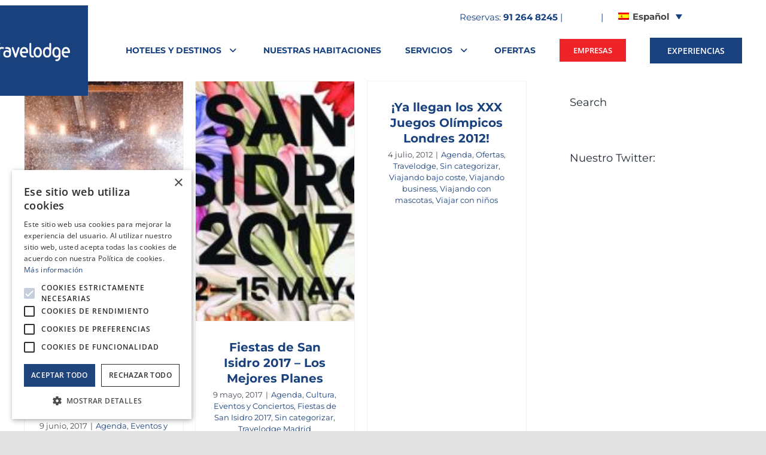

--- FILE ---
content_type: text/html; charset=UTF-8
request_url: https://travelodge.es/tag/eventos/
body_size: 36130
content:
<!DOCTYPE html>
<html class="avada-html-layout-wide avada-html-header-position-top avada-html-is-archive" lang="es-ES" prefix="og: http://ogp.me/ns# fb: http://ogp.me/ns/fb#">
<head>
	<meta http-equiv="X-UA-Compatible" content="IE=edge" />
	<meta http-equiv="Content-Type" content="text/html; charset=utf-8"/>
	<meta name="viewport" content="width=device-width, initial-scale=1" />
	<meta name='robots' content='index, follow, max-image-preview:large, max-snippet:-1, max-video-preview:-1' />
	<style>img:is([sizes="auto" i], [sizes^="auto," i]) { contain-intrinsic-size: 3000px 1500px }</style>
	<link rel="alternate" hreflang="es" href="https://travelodge.es/tag/eventos/" />
<link rel="alternate" hreflang="x-default" href="https://travelodge.es/tag/eventos/" />

	<!-- This site is optimized with the Yoast SEO plugin v26.8 - https://yoast.com/product/yoast-seo-wordpress/ -->
	<title>Eventos archivos - Travelodge Hoteles España</title>
<style id="rocket-critical-css">ul{box-sizing:border-box}:root{--wp--preset--font-size--normal:16px;--wp--preset--font-size--huge:42px}.screen-reader-text{border:0;clip-path:inset(50%);height:1px;margin:-1px;overflow:hidden;padding:0;position:absolute;width:1px;word-wrap:normal!important}.wpml-ls-menu-item .wpml-ls-flag{display:inline;vertical-align:baseline}.wpml-ls-menu-item .wpml-ls-flag+span{margin-left:.3em}ul .wpml-ls-menu-item a{display:flex;align-items:center}:root{--button_padding:11px 23px}@font-face{font-display:swap;font-family:'Montserrat';font-style:italic;font-weight:400;src:url(https://fonts.gstatic.com/s/montserrat/v30/JTUQjIg1_i6t8kCHKm459WxRxC7mw9c.woff2) format('woff2');unicode-range:U+0460-052F,U+1C80-1C8A,U+20B4,U+2DE0-2DFF,U+A640-A69F,U+FE2E-FE2F}@font-face{font-display:swap;font-family:'Montserrat';font-style:italic;font-weight:400;src:url(https://fonts.gstatic.com/s/montserrat/v30/JTUQjIg1_i6t8kCHKm459WxRzS7mw9c.woff2) format('woff2');unicode-range:U+0301,U+0400-045F,U+0490-0491,U+04B0-04B1,U+2116}@font-face{font-display:swap;font-family:'Montserrat';font-style:italic;font-weight:400;src:url(https://fonts.gstatic.com/s/montserrat/v30/JTUQjIg1_i6t8kCHKm459WxRxi7mw9c.woff2) format('woff2');unicode-range:U+0102-0103,U+0110-0111,U+0128-0129,U+0168-0169,U+01A0-01A1,U+01AF-01B0,U+0300-0301,U+0303-0304,U+0308-0309,U+0323,U+0329,U+1EA0-1EF9,U+20AB}@font-face{font-display:swap;font-family:'Montserrat';font-style:italic;font-weight:400;src:url(https://fonts.gstatic.com/s/montserrat/v30/JTUQjIg1_i6t8kCHKm459WxRxy7mw9c.woff2) format('woff2');unicode-range:U+0100-02BA,U+02BD-02C5,U+02C7-02CC,U+02CE-02D7,U+02DD-02FF,U+0304,U+0308,U+0329,U+1D00-1DBF,U+1E00-1E9F,U+1EF2-1EFF,U+2020,U+20A0-20AB,U+20AD-20C0,U+2113,U+2C60-2C7F,U+A720-A7FF}@font-face{font-display:swap;font-family:'Montserrat';font-style:italic;font-weight:400;src:url(https://fonts.gstatic.com/s/montserrat/v30/JTUQjIg1_i6t8kCHKm459WxRyS7m.woff2) format('woff2');unicode-range:U+0000-00FF,U+0131,U+0152-0153,U+02BB-02BC,U+02C6,U+02DA,U+02DC,U+0304,U+0308,U+0329,U+2000-206F,U+20AC,U+2122,U+2191,U+2193,U+2212,U+2215,U+FEFF,U+FFFD}@font-face{font-display:swap;font-family:'Montserrat';font-style:italic;font-weight:600;src:url(https://fonts.gstatic.com/s/montserrat/v30/JTUQjIg1_i6t8kCHKm459WxRxC7mw9c.woff2) format('woff2');unicode-range:U+0460-052F,U+1C80-1C8A,U+20B4,U+2DE0-2DFF,U+A640-A69F,U+FE2E-FE2F}@font-face{font-display:swap;font-family:'Montserrat';font-style:italic;font-weight:600;src:url(https://fonts.gstatic.com/s/montserrat/v30/JTUQjIg1_i6t8kCHKm459WxRzS7mw9c.woff2) format('woff2');unicode-range:U+0301,U+0400-045F,U+0490-0491,U+04B0-04B1,U+2116}@font-face{font-display:swap;font-family:'Montserrat';font-style:italic;font-weight:600;src:url(https://fonts.gstatic.com/s/montserrat/v30/JTUQjIg1_i6t8kCHKm459WxRxi7mw9c.woff2) format('woff2');unicode-range:U+0102-0103,U+0110-0111,U+0128-0129,U+0168-0169,U+01A0-01A1,U+01AF-01B0,U+0300-0301,U+0303-0304,U+0308-0309,U+0323,U+0329,U+1EA0-1EF9,U+20AB}@font-face{font-display:swap;font-family:'Montserrat';font-style:italic;font-weight:600;src:url(https://fonts.gstatic.com/s/montserrat/v30/JTUQjIg1_i6t8kCHKm459WxRxy7mw9c.woff2) format('woff2');unicode-range:U+0100-02BA,U+02BD-02C5,U+02C7-02CC,U+02CE-02D7,U+02DD-02FF,U+0304,U+0308,U+0329,U+1D00-1DBF,U+1E00-1E9F,U+1EF2-1EFF,U+2020,U+20A0-20AB,U+20AD-20C0,U+2113,U+2C60-2C7F,U+A720-A7FF}@font-face{font-display:swap;font-family:'Montserrat';font-style:italic;font-weight:600;src:url(https://fonts.gstatic.com/s/montserrat/v30/JTUQjIg1_i6t8kCHKm459WxRyS7m.woff2) format('woff2');unicode-range:U+0000-00FF,U+0131,U+0152-0153,U+02BB-02BC,U+02C6,U+02DA,U+02DC,U+0304,U+0308,U+0329,U+2000-206F,U+20AC,U+2122,U+2191,U+2193,U+2212,U+2215,U+FEFF,U+FFFD}@font-face{font-display:swap;font-family:'Montserrat';font-style:italic;font-weight:700;src:url(https://fonts.gstatic.com/s/montserrat/v30/JTUQjIg1_i6t8kCHKm459WxRxC7mw9c.woff2) format('woff2');unicode-range:U+0460-052F,U+1C80-1C8A,U+20B4,U+2DE0-2DFF,U+A640-A69F,U+FE2E-FE2F}@font-face{font-display:swap;font-family:'Montserrat';font-style:italic;font-weight:700;src:url(https://fonts.gstatic.com/s/montserrat/v30/JTUQjIg1_i6t8kCHKm459WxRzS7mw9c.woff2) format('woff2');unicode-range:U+0301,U+0400-045F,U+0490-0491,U+04B0-04B1,U+2116}@font-face{font-display:swap;font-family:'Montserrat';font-style:italic;font-weight:700;src:url(https://fonts.gstatic.com/s/montserrat/v30/JTUQjIg1_i6t8kCHKm459WxRxi7mw9c.woff2) format('woff2');unicode-range:U+0102-0103,U+0110-0111,U+0128-0129,U+0168-0169,U+01A0-01A1,U+01AF-01B0,U+0300-0301,U+0303-0304,U+0308-0309,U+0323,U+0329,U+1EA0-1EF9,U+20AB}@font-face{font-display:swap;font-family:'Montserrat';font-style:italic;font-weight:700;src:url(https://fonts.gstatic.com/s/montserrat/v30/JTUQjIg1_i6t8kCHKm459WxRxy7mw9c.woff2) format('woff2');unicode-range:U+0100-02BA,U+02BD-02C5,U+02C7-02CC,U+02CE-02D7,U+02DD-02FF,U+0304,U+0308,U+0329,U+1D00-1DBF,U+1E00-1E9F,U+1EF2-1EFF,U+2020,U+20A0-20AB,U+20AD-20C0,U+2113,U+2C60-2C7F,U+A720-A7FF}@font-face{font-display:swap;font-family:'Montserrat';font-style:italic;font-weight:700;src:url(https://fonts.gstatic.com/s/montserrat/v30/JTUQjIg1_i6t8kCHKm459WxRyS7m.woff2) format('woff2');unicode-range:U+0000-00FF,U+0131,U+0152-0153,U+02BB-02BC,U+02C6,U+02DA,U+02DC,U+0304,U+0308,U+0329,U+2000-206F,U+20AC,U+2122,U+2191,U+2193,U+2212,U+2215,U+FEFF,U+FFFD}@font-face{font-display:swap;font-family:'Montserrat';font-style:normal;font-weight:400;src:url(https://fonts.gstatic.com/s/montserrat/v30/JTUSjIg1_i6t8kCHKm459WRhyzbi.woff2) format('woff2');unicode-range:U+0460-052F,U+1C80-1C8A,U+20B4,U+2DE0-2DFF,U+A640-A69F,U+FE2E-FE2F}@font-face{font-display:swap;font-family:'Montserrat';font-style:normal;font-weight:400;src:url(https://fonts.gstatic.com/s/montserrat/v30/JTUSjIg1_i6t8kCHKm459W1hyzbi.woff2) format('woff2');unicode-range:U+0301,U+0400-045F,U+0490-0491,U+04B0-04B1,U+2116}@font-face{font-display:swap;font-family:'Montserrat';font-style:normal;font-weight:400;src:url(https://fonts.gstatic.com/s/montserrat/v30/JTUSjIg1_i6t8kCHKm459WZhyzbi.woff2) format('woff2');unicode-range:U+0102-0103,U+0110-0111,U+0128-0129,U+0168-0169,U+01A0-01A1,U+01AF-01B0,U+0300-0301,U+0303-0304,U+0308-0309,U+0323,U+0329,U+1EA0-1EF9,U+20AB}@font-face{font-display:swap;font-family:'Montserrat';font-style:normal;font-weight:400;src:url(https://fonts.gstatic.com/s/montserrat/v30/JTUSjIg1_i6t8kCHKm459Wdhyzbi.woff2) format('woff2');unicode-range:U+0100-02BA,U+02BD-02C5,U+02C7-02CC,U+02CE-02D7,U+02DD-02FF,U+0304,U+0308,U+0329,U+1D00-1DBF,U+1E00-1E9F,U+1EF2-1EFF,U+2020,U+20A0-20AB,U+20AD-20C0,U+2113,U+2C60-2C7F,U+A720-A7FF}@font-face{font-display:swap;font-family:'Montserrat';font-style:normal;font-weight:400;src:url(https://fonts.gstatic.com/s/montserrat/v30/JTUSjIg1_i6t8kCHKm459Wlhyw.woff2) format('woff2');unicode-range:U+0000-00FF,U+0131,U+0152-0153,U+02BB-02BC,U+02C6,U+02DA,U+02DC,U+0304,U+0308,U+0329,U+2000-206F,U+20AC,U+2122,U+2191,U+2193,U+2212,U+2215,U+FEFF,U+FFFD}@font-face{font-display:swap;font-family:'Montserrat';font-style:normal;font-weight:600;src:url(https://fonts.gstatic.com/s/montserrat/v30/JTUSjIg1_i6t8kCHKm459WRhyzbi.woff2) format('woff2');unicode-range:U+0460-052F,U+1C80-1C8A,U+20B4,U+2DE0-2DFF,U+A640-A69F,U+FE2E-FE2F}@font-face{font-display:swap;font-family:'Montserrat';font-style:normal;font-weight:600;src:url(https://fonts.gstatic.com/s/montserrat/v30/JTUSjIg1_i6t8kCHKm459W1hyzbi.woff2) format('woff2');unicode-range:U+0301,U+0400-045F,U+0490-0491,U+04B0-04B1,U+2116}@font-face{font-display:swap;font-family:'Montserrat';font-style:normal;font-weight:600;src:url(https://fonts.gstatic.com/s/montserrat/v30/JTUSjIg1_i6t8kCHKm459WZhyzbi.woff2) format('woff2');unicode-range:U+0102-0103,U+0110-0111,U+0128-0129,U+0168-0169,U+01A0-01A1,U+01AF-01B0,U+0300-0301,U+0303-0304,U+0308-0309,U+0323,U+0329,U+1EA0-1EF9,U+20AB}@font-face{font-display:swap;font-family:'Montserrat';font-style:normal;font-weight:600;src:url(https://fonts.gstatic.com/s/montserrat/v30/JTUSjIg1_i6t8kCHKm459Wdhyzbi.woff2) format('woff2');unicode-range:U+0100-02BA,U+02BD-02C5,U+02C7-02CC,U+02CE-02D7,U+02DD-02FF,U+0304,U+0308,U+0329,U+1D00-1DBF,U+1E00-1E9F,U+1EF2-1EFF,U+2020,U+20A0-20AB,U+20AD-20C0,U+2113,U+2C60-2C7F,U+A720-A7FF}@font-face{font-display:swap;font-family:'Montserrat';font-style:normal;font-weight:600;src:url(https://fonts.gstatic.com/s/montserrat/v30/JTUSjIg1_i6t8kCHKm459Wlhyw.woff2) format('woff2');unicode-range:U+0000-00FF,U+0131,U+0152-0153,U+02BB-02BC,U+02C6,U+02DA,U+02DC,U+0304,U+0308,U+0329,U+2000-206F,U+20AC,U+2122,U+2191,U+2193,U+2212,U+2215,U+FEFF,U+FFFD}@font-face{font-display:swap;font-family:'Montserrat';font-style:normal;font-weight:700;src:url(https://fonts.gstatic.com/s/montserrat/v30/JTUSjIg1_i6t8kCHKm459WRhyzbi.woff2) format('woff2');unicode-range:U+0460-052F,U+1C80-1C8A,U+20B4,U+2DE0-2DFF,U+A640-A69F,U+FE2E-FE2F}@font-face{font-display:swap;font-family:'Montserrat';font-style:normal;font-weight:700;src:url(https://fonts.gstatic.com/s/montserrat/v30/JTUSjIg1_i6t8kCHKm459W1hyzbi.woff2) format('woff2');unicode-range:U+0301,U+0400-045F,U+0490-0491,U+04B0-04B1,U+2116}@font-face{font-display:swap;font-family:'Montserrat';font-style:normal;font-weight:700;src:url(https://fonts.gstatic.com/s/montserrat/v30/JTUSjIg1_i6t8kCHKm459WZhyzbi.woff2) format('woff2');unicode-range:U+0102-0103,U+0110-0111,U+0128-0129,U+0168-0169,U+01A0-01A1,U+01AF-01B0,U+0300-0301,U+0303-0304,U+0308-0309,U+0323,U+0329,U+1EA0-1EF9,U+20AB}@font-face{font-display:swap;font-family:'Montserrat';font-style:normal;font-weight:700;src:url(https://fonts.gstatic.com/s/montserrat/v30/JTUSjIg1_i6t8kCHKm459Wdhyzbi.woff2) format('woff2');unicode-range:U+0100-02BA,U+02BD-02C5,U+02C7-02CC,U+02CE-02D7,U+02DD-02FF,U+0304,U+0308,U+0329,U+1D00-1DBF,U+1E00-1E9F,U+1EF2-1EFF,U+2020,U+20A0-20AB,U+20AD-20C0,U+2113,U+2C60-2C7F,U+A720-A7FF}@font-face{font-display:swap;font-family:'Montserrat';font-style:normal;font-weight:700;src:url(https://fonts.gstatic.com/s/montserrat/v30/JTUSjIg1_i6t8kCHKm459Wlhyw.woff2) format('woff2');unicode-range:U+0000-00FF,U+0131,U+0152-0153,U+02BB-02BC,U+02C6,U+02DA,U+02DC,U+0304,U+0308,U+0329,U+2000-206F,U+20AC,U+2122,U+2191,U+2193,U+2212,U+2215,U+FEFF,U+FFFD}[class*=" awb-icon-"]{font-family:awb-icons!important;speak:never;font-style:normal;font-weight:400;font-variant:normal;text-transform:none;line-height:1;-webkit-font-smoothing:antialiased;-moz-osx-font-smoothing:grayscale}.awb-icon-bars:before{content:"\f0c9"}*{box-sizing:border-box}input[type=search],input[type=submit],textarea{-webkit-appearance:none;-webkit-border-radius:0}input[type=search]::-webkit-search-decoration{-webkit-appearance:none}body{margin:0;min-width:320px;-webkit-text-size-adjust:100%;overflow-x:hidden;overflow-y:scroll;color:var(--body_typography-color);font-size:var(--body_typography-font-size, 16px);font-family:var(--body_typography-font-family, inherit)}#boxed-wrapper{overflow-x:hidden;overflow-x:clip}#wrapper{overflow:visible}img{border-style:none;vertical-align:top;max-width:100%;height:auto}a{text-decoration:none}input,textarea{font-family:var(--body_typography-font-family, inherit);vertical-align:middle;color:var(--body_typography-color)}form{margin:0;padding:0;border-style:none}#main{padding:55px 10px 45px;clear:both}#content{width:71.1702128%;float:left;min-height:1px}#posts-container{position:relative}.post{margin-bottom:65px}.s{float:none}.fusion-post-content p,.post-content p{margin:0 0 20px}.fusion-single-line-meta{line-height:1.5}.layout-wide-mode #wrapper{width:100%;max-width:none}#sliders-container{position:relative}.searchform .fusion-search-form-content{display:flex;align-items:center;overflow:hidden;width:100%}.searchform .fusion-search-form-content .fusion-search-field{flex-grow:1}.searchform .fusion-search-form-content .fusion-search-field input{background-color:#fff;border:1px solid #d2d2d2;color:#747474;font-size:13px;padding:8px 15px;height:33px;width:100%;box-sizing:border-box;margin:0;outline:0}.searchform .fusion-search-form-content .fusion-search-button input[type=submit]{background:#000;border:none;border-radius:0;color:#fff;font-size:1em;height:33px;line-height:33px;margin:0;padding:0;width:33px;text-indent:0;font-family:awb-icons;font-weight:400;text-shadow:none;-webkit-font-smoothing:antialiased}.fusion-search-form-clean .searchform:not(.fusion-search-form-classic) .fusion-search-form-content{position:relative}.fusion-search-form-clean .searchform:not(.fusion-search-form-classic) .fusion-search-button{position:absolute}.fusion-search-form-clean .searchform:not(.fusion-search-form-classic) .fusion-search-button input[type=submit]{background-color:transparent;color:#aaa9a9}.fusion-main-menu-search-overlay .fusion-main-menu>.fusion-menu{display:flex;flex-wrap:wrap}.fusion-main-menu-search-overlay .fusion-main-menu>.fusion-overlay-search{display:flex;visibility:hidden;align-items:center;opacity:0;position:absolute;top:50%;left:50%;transform:translate(-50%,-150%);width:100%}.fusion-main-menu-search-overlay .fusion-main-menu>.fusion-overlay-search .fusion-search-form{flex-grow:2}.fusion-main-menu-search-overlay .fusion-main-menu>.fusion-overlay-search .fusion-close-search{overflow:hidden;position:relative;display:inline-block}.fusion-main-menu-search-overlay .fusion-main-menu>.fusion-overlay-search .fusion-close-search:after,.fusion-main-menu-search-overlay .fusion-main-menu>.fusion-overlay-search .fusion-close-search:before{content:"";position:absolute;top:50%;left:0;height:2px;width:100%;margin-top:-1px}.fusion-main-menu-search-overlay .fusion-main-menu>.fusion-overlay-search .fusion-close-search:before{transform:rotate(45deg)}.fusion-main-menu-search-overlay .fusion-main-menu>.fusion-overlay-search .fusion-close-search:after{transform:rotate(-45deg)}.fusion-overlay-search{position:absolute;opacity:0}.flexslider .slides{margin:0;padding:0;list-style:none;z-index:1000}.flexslider{margin:0;padding:0}.flexslider .slides{overflow:hidden}.flexslider .slides li{display:none;-webkit-backface-visibility:hidden}.flexslider .slides img{width:100%;max-width:100%;display:block}.flexslider .slides:after{content:".";display:block;clear:both;visibility:hidden;line-height:0;height:0}.flexslider .slides{z-index:2}.flexslider{margin:0 0 60px;background-color:transparent;position:relative}.fusion-row{margin:0 auto}.fusion-row:after,.fusion-row:before{content:" ";display:table}.fusion-row:after{clear:both}iframe{border:none}.screen-reader-text{border:0;clip:rect(1px,1px,1px,1px);clip-path:inset(50%);height:1px;margin:-1px;overflow:hidden;padding:0;position:absolute!important;width:1px;word-wrap:normal!important}.fusion-image-wrapper{overflow:hidden;z-index:1;position:relative}.fusion-inline-sep{padding:0 5px}.fusion-inline-sep:last-child{display:none}.post-content p{margin-top:0;margin-bottom:20px}.rich-snippet-hidden{display:none}.fusion-page-load-link{display:none}.fusion-disable-outline input,.fusion-disable-outline textarea{outline:0}.fusion-flexslider.fusion-post-slideshow{overflow:visible}.fusion-meta-info{clear:both;overflow:hidden;margin-top:20px;padding:5px 0;border-top:1px solid #e7e6e6;border-bottom:1px solid #e7e6e6}.fusion-single-line-meta{margin-bottom:20px}.fusion-content-sep{margin-top:20px;height:6px;border-top:1px solid #eaeaea;border-bottom:1px solid #eaeaea}.fusion-blog-archive .entry-title{margin-top:0;margin-bottom:5px}.fusion-blog-layout-grid .fusion-post-slideshow{margin-bottom:0;border-bottom:1px solid #eaeaea}.fusion-blog-layout-grid .fusion-post-content-wrapper{padding:30px 25px 20px}.fusion-blog-layout-grid .fusion-single-line-meta{margin-bottom:0}.fusion-blog-layout-grid .fusion-post-content-container{margin-top:20px}.fusion-blog-layout-grid .fusion-meta-info{border:0}.fusion-blog-layout-grid .fusion-post-grid{margin-bottom:0}.fusion-blog-layout-grid .fusion-post-wrapper:not(.fusion-masonary-is-transparent){border:1px solid #eaeaea;border-bottom-width:3px}.fusion-blog-layout-grid.fusion-blog-layout-grid-3 .post{width:33.3333%;display:inline-block;float:left}.fusion-blog-layout-grid .fusion-post-content,.fusion-blog-layout-grid .post-content{word-wrap:break-word}.fusion-blog-layout-grid.fusion-blog-equal-heights .fusion-post-grid{display:inline-flex}.fusion-blog-layout-grid.fusion-blog-equal-heights .fusion-post-wrapper{overflow:hidden;width:100%;display:flex;flex-direction:column}.fusion-blog-layout-grid.fusion-blog-equal-heights .fusion-post-wrapper .fusion-post-content-wrapper{display:flex;flex-grow:1;flex-direction:column}.fusion-blog-layout-grid.fusion-blog-equal-heights .fusion-post-wrapper .fusion-post-content.post-content{margin-bottom:20px}.fusion-blog-layout-grid.fusion-blog-equal-heights .fusion-post-wrapper .fusion-meta-info{margin-top:auto}.fusion-blog-layout-center .fusion-post-content{text-align:center}html:not(.avada-html-layout-boxed):not(.avada-html-layout-framed),html:not(.avada-html-layout-boxed):not(.avada-html-layout-framed) body{background-color:var(--bg_color);background-blend-mode:var(--bg-color-overlay)}body{background-image:var(--bg_image);background-repeat:var(--bg_repeat)}#main,.layout-wide-mode #main,.layout-wide-mode #wrapper,body,html{background-color:var(--content_bg_color)}#main{background-image:var(--content_bg_image);background-repeat:var(--content_bg_repeat)}body:not(.search-results) #posts-container .fusion-blog-layout-grid{margin-top:calc((var(--blog_archive_grid_column_spacing))/ -2);margin-right:calc((var(--blog_archive_grid_column_spacing))/ -2);margin-left:calc((var(--blog_archive_grid_column_spacing))/ -2);margin-bottom:0}body:not(.search-results) #posts-container .fusion-blog-layout-grid .fusion-post-grid{padding:calc((var(--blog_archive_grid_column_spacing))/ 2)}.avada-blog-archive-layout-grid .fusion-blog-archive .fusion-blog-layout-grid .post .fusion-post-content-wrapper,.avada-blog-layout-grid .fusion-blog-archive .fusion-blog-layout-grid .post .fusion-post-content-wrapper{padding:var(--blog_archive_grid_padding-top) var(--blog_archive_grid_padding-right) var(--blog_archive_grid_padding-bottom) var(--blog_archive_grid_padding-left)}.fusion-meta-info,.fusion-single-line-meta{font-size:var(--meta_font_size)}#toTop{background-color:var(--totop_background);border-radius:4px 4px 0 0;bottom:0;height:35px;position:fixed;text-align:center;width:48px;opacity:0;z-index:100000;line-height:1}#toTop:before{line-height:35px;content:"\f106";-webkit-font-smoothing:antialiased;font-family:awb-icons;font-size:22px;color:var(--totop_icon_color)}.to-top-container #toTop{border-radius:var(--totop_border_radius) var(--totop_border_radius) 0 0}.to-top-right #toTop{right:75px}.fusion-header-wrapper{position:relative;z-index:10011}.fusion-header-sticky-height{display:none}.fusion-header{padding-left:30px;padding-right:30px;backface-visibility:hidden}.fusion-header-v2 .fusion-header{border-bottom:1px solid transparent}.fusion-mobile-logo{display:none}.fusion-secondary-header{border-bottom:1px solid transparent;background-color:var(--header_top_bg_color)}.fusion-secondary-header .fusion-alignright{float:right;margin-left:0;flex-grow:1}.fusion-secondary-header .fusion-alignright>*{float:right}.fusion-secondary-header .fusion-row{display:flex;justify-content:space-between;align-items:center}.fusion-header-v2 .fusion-secondary-header{border-top:3px solid var(--primary_color)}.fusion-contact-info{line-height:43px}.fusion-logo{display:block;float:left;max-width:100%}.fusion-logo:after,.fusion-logo:before{content:" ";display:table}.fusion-logo:after{clear:both}.fusion-logo a{display:block;max-width:100%}.fusion-logo img{width:auto}.fusion-main-menu{float:right;position:relative;z-index:200;overflow:hidden}.fusion-main-menu>ul>li{padding-right:45px}.fusion-main-menu>ul>li:last-child{padding-right:0}.fusion-main-menu>ul>li>a{display:flex;align-items:center;line-height:1;-webkit-font-smoothing:subpixel-antialiased}.fusion-main-menu>ul>.fusion-menu-item-button>a{border-color:transparent}.fusion-main-menu ul{list-style:none;margin:0;padding:0}.fusion-main-menu ul a{display:block;box-sizing:content-box}.fusion-main-menu li{float:left;margin:0;padding:0;position:relative}.fusion-main-menu .sub-menu{position:absolute;left:0;visibility:hidden;opacity:0;z-index:1}.fusion-main-menu .sub-menu li{float:none;margin:0;padding:0}.fusion-main-menu .sub-menu a{border:0;padding:7px 20px;line-height:19px;text-indent:0;height:auto}.fusion-megamenu-wrapper{margin:0 auto;padding:0 15px;visibility:hidden;opacity:0;position:absolute;left:0;z-index:10}.fusion-megamenu-wrapper.col-span-12 .fusion-megamenu{width:100%}.fusion-megamenu-wrapper .fusion-megamenu-submenu{display:block;float:none;padding:29px 0;border-right:1px solid transparent;background-size:cover}.fusion-megamenu-wrapper .fusion-megamenu-submenu:last-child{border-right:none}.fusion-megamenu-wrapper .fusion-megamenu-submenu .sub-menu{position:relative;display:block;left:auto;right:auto;border:none;background:0 0;box-shadow:none;top:0;width:auto}.fusion-megamenu-wrapper .fusion-megamenu-submenu .sub-menu a{display:block;padding:5px 34px;border-bottom:none}.fusion-megamenu-holder{padding:0;margin:0;border-top:3px solid transparent;background-size:cover}.fusion-megamenu-holder:after,.fusion-megamenu-holder:before{content:" ";display:table}.fusion-megamenu-holder:after{clear:both}.fusion-megamenu{display:flex}.fusion-megamenu:after,.fusion-megamenu:before{content:" ";display:table}.fusion-megamenu:after{clear:both}.fusion-megamenu-title{margin:0;padding:0 34px 15px;font-weight:400;line-height:normal;-webkit-font-smoothing:antialiased}.fusion-megamenu-icon{display:inline-block;width:26px}.fusion-megamenu-bullet{margin-right:10px}.fusion-megamenu-bullet:before{content:"\f0da";font-family:awb-icons}.fusion-mobile-navigation{display:none}.fusion-mobile-nav-holder{display:none;clear:both;color:#333}.fusion-mobile-nav-holder .fusion-megamenu-icon{display:none}.fusion-mobile-nav-holder .menu-text{-webkit-font-smoothing:auto}.fusion-mobile-nav-holder ul{list-style:none;margin:0;padding:0}.fusion-mobile-nav-holder>ul{display:none;list-style:none;margin:0;padding:0;border-left:1px solid transparent;border-right:1px solid transparent;border-bottom:1px solid transparent}.fusion-mobile-menu-text-align-left .fusion-mobile-nav-item a{justify-content:left;padding-left:12px}.fusion-mobile-menu-design-modern .fusion-mobile-menu-text-align-left .fusion-mobile-nav-item a{padding-left:30px}.fusion-mobile-menu-text-align-left .fusion-open-submenu{right:0}.fusion-mobile-menu-design-modern .fusion-mobile-menu-text-align-left .fusion-open-submenu{padding-right:35px}.fusion-mobile-menu-text-align-left li.fusion-mobile-nav-item li a{padding-left:21px}.fusion-mobile-menu-design-modern .fusion-mobile-menu-text-align-left li.fusion-mobile-nav-item li a{padding-left:39px}.fusion-mobile-menu-text-align-left li.fusion-mobile-nav-item li a:before{content:"-";margin-right:2px}.fusion-mobile-menu-text-align-left li.fusion-mobile-nav-item li li a{padding-left:30px}.fusion-mobile-menu-design-modern .fusion-mobile-menu-text-align-left li.fusion-mobile-nav-item li li a{padding-left:48px}.fusion-mobile-menu-text-align-left li.fusion-mobile-nav-item li li a:before{content:"--"}.fusion-mobile-menu-design-modern .fusion-mobile-nav-holder>ul{border:none;border-top:1px solid transparent}.fusion-mobile-menu-design-modern .fusion-header>.fusion-row{position:relative}.fusion-mobile-nav-item{position:relative;font-size:12px;line-height:normal}.fusion-mobile-nav-item a{color:#333;padding:0 12px;font-size:12px;display:flex;align-items:center;border-bottom:1px solid transparent}.fusion-mobile-menu-icons{display:none;position:relative;top:0;right:0;vertical-align:middle;text-align:right}.fusion-mobile-menu-icons a{float:right;font-size:21px;margin-left:20px}.fusion-open-submenu{display:block;z-index:1;position:absolute;top:0;-webkit-appearance:none;-moz-appearance:none;outline:0;background:0 0;min-width:50px;border:none;line-height:15px;font-size:13px;text-align:center}.fusion-open-submenu:before{display:block;margin:0;content:"\e61f";font-family:awb-icons}body:not(.fusion-header-layout-v6) .fusion-header{-webkit-transform:translate3d(0,0,0);-moz-transform:none}body:not(.fusion-header-layout-v6).fusion-top-header .fusion-main-menu>ul>li:not(.fusion-menu-item-button)>a.fusion-bottombar-highlight:not(.fusion-main-menu-icon){position:relative}body:not(.fusion-header-layout-v6).fusion-top-header .fusion-main-menu>ul>li:not(.fusion-menu-item-button)>a.fusion-bottombar-highlight:not(.fusion-main-menu-icon):after{content:" ";position:absolute;top:calc(50% + 1.15em);left:0;width:100%;border-top-style:solid;transform:scaleX(0)}.fusion-top-header.menu-text-align-center .fusion-main-menu>ul>li>a{justify-content:center}.fusion-header-v2 .fusion-header,.fusion-secondary-header{border-bottom-color:var(--header_border_color)}.fusion-header-wrapper .fusion-row{padding-left:var(--header_padding-left);padding-right:var(--header_padding-right)}.fusion-header .fusion-row{padding-top:var(--header_padding-top);padding-bottom:var(--header_padding-bottom)}.fusion-top-header .fusion-header{background-color:var(--header_bg_color)}.avada-html-is-archive .fusion-top-header .fusion-header{background-color:var(--archive_header_bg_color,var(--header_bg_color))}.fusion-header-wrapper .fusion-row{max-width:var(--site_width)}html:not(.avada-has-site-width-percent) #main,html:not(.avada-has-site-width-percent) .fusion-secondary-header{padding-left:30px;padding-right:30px}.fusion-header .fusion-logo{margin:var(--logo_margin-top) var(--logo_margin-right) var(--logo_margin-bottom) var(--logo_margin-left)}.fusion-main-menu>ul>li{padding-right:var(--nav_padding)}.fusion-main-menu>ul>li>a{border-color:transparent}.fusion-main-menu .sub-menu{font-family:var(--body_typography-font-family);font-weight:var(--body_typography-font-weight);width:var(--dropdown_menu_width);background-color:var(--menu_sub_bg_color)}.fusion-main-menu .sub-menu li a{font-family:var(--body_typography-font-family);font-weight:var(--body_typography-font-weight);padding-top:var(--mainmenu_dropdown_vertical_padding);padding-bottom:var(--mainmenu_dropdown_vertical_padding);color:var(--menu_sub_color);font-size:var(--nav_dropdown_font_size)}body:not(.fusion-header-layout-v6) .fusion-main-menu>ul>li>a{height:var(--nav_height)}.avada-menu-highlight-style-bottombar .fusion-main-menu .sub-menu{border-top:var(--dropdown_menu_top_border_size) solid var(--menu_hover_first_color)}.avada-menu-highlight-style-bottombar .fusion-megamenu-wrapper .fusion-megamenu-submenu .sub-menu{border:none}.avada-has-megamenu-shadow .fusion-main-menu .sub-menu,.avada-has-megamenu-shadow .fusion-megamenu-holder{box-shadow:1px 1px 30px rgba(0,0,0,.06)}.avada-has-megamenu-shadow .fusion-megamenu-wrapper .fusion-megamenu-submenu .sub-menu{box-shadow:none}.fusion-megamenu-holder{border-top-width:var(--dropdown_menu_top_border_size);border-color:var(--menu_hover_first_color);background-color:var(--menu_sub_bg_color)}.fusion-body .fusion-megamenu-wrapper .fusion-megamenu-holder .fusion-megamenu .fusion-megamenu-submenu{border-color:var(--menu_sub_sep_color)}.fusion-megamenu-wrapper .fusion-megamenu-submenu .sub-menu a{padding-top:var(--megamenu_item_vertical_padding);padding-bottom:var(--megamenu_item_vertical_padding)}.fusion-main-menu>ul>li>a{font-family:var(--nav_typography-font-family);font-weight:var(--nav_typography-font-weight);font-size:var(--nav_typography-font-size);letter-spacing:var(--nav_typography-letter-spacing);text-transform:var(--nav_typography-text-transform);font-style:var(--nav_typography-font-style,normal)}.fusion-main-menu>ul>li>a{color:var(--nav_typography-color)}.fusion-megamenu-title{color:var(--nav_typography-color);font-size:var(--megamenu_title_size)}.fusion-megamenu-title a{color:var(--nav_typography-color)}.fusion-secondary-header{color:var(--snav_color);font-size:var(--snav_font_size)}.fusion-secondary-header a{color:var(--snav_color)}.fusion-mobile-menu-icons{margin-top:var(--mobile_menu_icons_top_margin)}.fusion-mobile-menu-icons a{color:var(--mobile_menu_toggle_color)}.fusion-mobile-menu-icons a:after,.fusion-mobile-menu-icons a:before{color:var(--mobile_menu_toggle_color)}.fusion-megamenu-bullet{border-left-color:var(--menu_sub_color)}body:not(.mobile-menu-design-flyout) .fusion-mobile-nav-item a{height:var(--mobile_menu_nav_height);background-color:var(--mobile_menu_background_color);border-color:var(--mobile_menu_border_color)}.fusion-open-submenu{height:var(--mobile_menu_nav_height);line-height:var(--mobile_menu_nav_height);font-size:var(--mobile_menu_typography-font-size-open-submenu)}.fusion-mobile-nav-holder>ul{border-color:var(--mobile_menu_border_color)}.fusion-mobile-nav-holder>ul li a{font-family:var(--mobile_menu_typography-font-family);font-weight:var(--mobile_menu_typography-font-weight);font-style:var(--mobile_menu_typography-font-style,normal)}.fusion-mobile-nav-holder>ul>li.fusion-mobile-nav-item>a{font-size:var(--mobile_menu_typography-font-size);letter-spacing:var(--mobile_menu_typography-letter-spacing);text-transform:var(--mobile_menu_typography-text-transform)}.fusion-mobile-menu-design-modern .fusion-mobile-nav-holder>ul{border-color:var(--mobile_menu_border_color)}.fusion-mobile-nav-item .fusion-open-submenu{color:var(--mobile_menu_typography-color)}.fusion-mobile-nav-item a{color:var(--mobile_menu_typography-color);font-size:var(--mobile_menu_typography-font-size);line-height:var(--mobile_menu_typography-line-height);letter-spacing:var(--mobile_menu_typography-letter-spacing);text-transform:var(--mobile_menu_typography-text-transform)}.fusion-mobile-nav-item a:before{color:var(--mobile_menu_typography-color)}.avada-menu-highlight-style-bottombar.fusion-top-header:not(.fusion-header-layout-v6) .fusion-main-menu>ul>li>.fusion-bottombar-highlight:after{border-top:var(--nav_highlight_border) solid var(--menu_hover_first_color)}.fusion-contact-info{line-height:var(--sec_menu_lh)}.searchform .fusion-search-form-content .fusion-search-button input[type=submit],.searchform .fusion-search-form-content .fusion-search-field input,input.s{height:var(--form_input_height);padding-top:0;padding-bottom:0}.searchform .fusion-search-form-content .fusion-search-button input[type=submit]{width:var(--form_input_height)}.searchform .fusion-search-form-content .fusion-search-button input[type=submit]{line-height:var(--form_input_height)}input.s,textarea{background-color:var(--form_bg_color);font-size:var(--form_text_size);color:var(--form_text_color)}.searchform .fusion-search-form-content .fusion-search-field input{background-color:var(--form_bg_color);font-size:var(--form_text_size)}.fusion-search-form-clean .searchform:not(.fusion-search-form-classic) .fusion-search-form-content .fusion-search-button input[type=submit]{font-size:var(--form_text_size);color:var(--form_text_color)}.searchform .fusion-search-form-content .fusion-search-field input{color:var(--form_text_color)}.searchform .s::-moz-placeholder,input.s::-moz-placeholder,input::-moz-placeholder{color:var(--form_text_color)}.searchform .s::-webkit-input-placeholder,input.s::-webkit-input-placeholder,input::-webkit-input-placeholder{color:var(--form_text_color)}.searchform .fusion-search-form-content .fusion-search-field input,input.s,textarea{border-width:var(--form_border_width-top) var(--form_border_width-right) var(--form_border_width-bottom) var(--form_border_width-left);border-color:var(--form_border_color);border-radius:var(--form_border_radius)}.fusion-blog-layout-grid .post .fusion-post-wrapper{background-color:var(--timeline_bg_color)}.fusion-blog-layout-grid .post .flexslider,.fusion-blog-layout-grid .post .fusion-post-wrapper{border-color:var(--timeline_color)}.fusion-blog-layout-grid .post .fusion-content-sep{border-color:var(--grid_separator_color)}.fusion-blog-layout-grid .post .fusion-content-sep{border-color:var(--grid_separator_color)}:root{--adminbar-height:0px}#main .fusion-row{max-width:var(--site_width)}html:not(.avada-has-site-width-percent) #main{padding-left:30px;padding-right:30px}body.has-sidebar #main .sidebar{width:var(--sidebar_width)}body.has-sidebar #content{width:calc(100% - var(--sidebar_width) - var(--sidebar_gutter))}#main{padding-left:30px;padding-right:30px;padding-top:var(--main_padding-top);padding-bottom:var(--main_padding-bottom)}.layout-wide-mode #wrapper{width:100%;max-width:none}.fusion-content-widget-area>section:last-child{margin-bottom:0}.fusion-content-widget-area .widget{margin-bottom:45px;position:relative}.fusion-content-widget-area input.s{width:100%;margin-right:0}.sidebar{width:23.4042553%;float:right}.sidebar .widget{margin-bottom:45px;position:relative}.fusion-content-widget-area .s{width:100%}.fusion-widget-area .sub-menu{margin-left:15px}.fusion-widget-area .fusion-vertical-menu-widget .sub-menu{margin-left:0}#wrapper .fusion-vertical-menu-widget .menu li a{border-bottom:1px solid transparent;border-right-color:transparent;padding:8px 0;display:block}#wrapper .fusion-vertical-menu-widget .menu li a .arrow{display:none;vertical-align:middle}#wrapper .fusion-vertical-menu-widget .menu li a .arrow:before{font-family:awb-icons;content:"\f105"}#wrapper .fusion-vertical-menu-widget .menu li.menu-item-has-children ul{display:none}#wrapper .fusion-vertical-menu-widget.left .menu li a{padding-right:10px}#wrapper .fusion-vertical-menu-widget.left .menu .sub-menu{margin-left:30px}#wrapper .fusion-vertical-menu-widget.no-border.left .menu li a .arrow{padding-right:0;width:40px;text-align:right}.fusion-vertical-menu-widget ul.menu li a{font-family:var(--nav_typography-font-family);font-weight:var(--nav_typography-font-weight);font-size:var(--nav_typography-font-size);letter-spacing:var(--nav_typography-letter-spacing);text-transform:var(--nav_typography-text-transform)}#main .sidebar:not(.fusion-sticky-sidebar){background-color:var(--sidebar_bg_color)}#main .sidebar{padding:var(--sidebar_padding)}.sidebar .widget .heading .widget-title,.sidebar .widget .widget-title{background-color:var(--sidebar_widget_bg_color);padding:var(--sidebar_widget_bg_color-opaque-padding)}.sidebar .widget .widget-title{font-size:var(--sidew_font_size)}.sidebar .widget .heading h4,.sidebar .widget .widget-title{color:var(--sidebar_heading_color)}.fusion-main-menu-search-overlay .fusion-overlay-search .fusion-search-spacer{width:calc((var(--form_input_height)) * .4)}.fusion-main-menu-search-overlay .fusion-overlay-search .fusion-close-search{width:var(--form_text_size);height:var(--form_text_size)}.fusion-main-menu-search-overlay .fusion-overlay-search .fusion-close-search:after,.fusion-main-menu-search-overlay .fusion-overlay-search .fusion-close-search:before{background-color:var(--nav_typography-color)}.fusion-footer-widget-area ul{list-style:none;margin:0;padding:0;font-size:12px}.fusion-footer-widget-area ul li{border-color:var(--footer_divider_color)}.fusion-footer-widget-area ul li a{display:block;position:relative}.fusion-footer-widget-area a{color:var(--footer_link_color)}.fusion-footer-widget-area .widget li a:before{color:var(--footer_link_color)}.fusion-footer-widget-area .fusion-vertical-menu-widget ul.menu li a{color:var(--footer_link_color)}.fusion-main-menu .sub-menu,.fusion-main-menu .sub-menu li a,body{font-family:var(--body_typography-font-family);font-weight:var(--body_typography-font-weight);letter-spacing:var(--body_typography-letter-spacing);font-style:var(--body_typography-font-style,normal)}.fusion-footer-widget-area ul,body{font-size:var(--body_typography-font-size)}.fusion-main-menu .sub-menu,.fusion-main-menu .sub-menu li a,body{line-height:var(--body_typography-line-height)}.post .post-content,body{color:var(--body_typography-color)}#main .post h2 a,body a,body a:after,body a:before{color:var(--link_color)}.post h2,.post-content h2,h2{font-family:var(--h2_typography-font-family);font-weight:var(--h2_typography-font-weight);line-height:var(--h2_typography-line-height);letter-spacing:var(--h2_typography-letter-spacing);text-transform:var(--h2_typography-text-transform);font-style:var(--h2_typography-font-style,normal)}.post h2,.post-content h2,h2,h2.entry-title{font-size:var(--h2_typography-font-size)}.fusion-post-content h2,h2{color:var(--h2_typography-color)}h2{margin-top:var(--h2_typography-margin-top);margin-bottom:var(--h2_typography-margin-bottom)}.fusion-megamenu-title,.fusion-widget-area h4,h4{font-family:var(--h4_typography-font-family);font-weight:var(--h4_typography-font-weight);line-height:var(--h4_typography-line-height);letter-spacing:var(--h4_typography-letter-spacing);text-transform:var(--h4_typography-text-transform);font-style:var(--h4_typography-font-style,normal)}h4{line-height:var(--h4_typography-line-height)}.fusion-widget-area h4,h4{font-size:var(--h4_typography-font-size)}.fusion-widget-area h4,h4{color:var(--h4_typography-color)}h4{margin-top:var(--h4_typography-margin-top);margin-bottom:var(--h4_typography-margin-bottom)}#wrapper #main .fusion-post-content>h2.fusion-post-title{font-family:var(--post_title_typography-font-family);font-weight:var(--post_title_typography-font-weight);line-height:var(--post_title_typography-line-height);letter-spacing:var(--post_title_typography-letter-spacing);text-transform:var(--post_title_typography-text-transform);font-style:var(--post_title_typography-font-style,normal)}#wrapper #main .fusion-post-content>h2.fusion-post-title{font-size:var(--post_title_typography-font-size)}#wrapper #main .fusion-post-content>h2.fusion-post-title{color:var(--post_title_typography-color)}.fusion-search-form-clean .searchform:not(.fusion-search-form-classic) .fusion-search-form-content .fusion-search-field input{padding-left:var(--form_input_height)}.fusion-menu-item-button .menu-text{border-color:var(--button_border_color)}.fusion-mobile-nav-holder .wpml-ls-item .menu-text,.fusion-mobile-nav-holder .wpml-ls-item>a{display:flex;align-items:center}.fusion-mobile-menu-text-align-left .wpml-ls-item .menu-text,.fusion-mobile-menu-text-align-left.fusion-mobile-nav-holder .wpml-ls-item .menu-text,.fusion-mobile-menu-text-align-left.fusion-mobile-nav-holder .wpml-ls-item>a{justify-content:flex-start}.post .fusion-meta-info{border-color:var(--sep_color)}:root{--awb-color1:rgba(255,255,255,1);--awb-color1-h:0;--awb-color1-s:0%;--awb-color1-l:100%;--awb-color1-a:100%;--awb-color2:rgba(249,249,251,1);--awb-color2-h:240;--awb-color2-s:20%;--awb-color2-l:98%;--awb-color2-a:100%;--awb-color3:rgba(242,243,245,1);--awb-color3-h:220;--awb-color3-s:13%;--awb-color3-l:95%;--awb-color3-a:100%;--awb-color4:rgba(226,226,226,1);--awb-color4-h:0;--awb-color4-s:0%;--awb-color4-l:89%;--awb-color4-a:100%;--awb-color5:rgba(38,159,211,1);--awb-color5-h:198;--awb-color5-s:69%;--awb-color5-l:49%;--awb-color5-a:100%;--awb-color6:rgba(74,78,87,1);--awb-color6-h:222;--awb-color6-s:8%;--awb-color6-l:32%;--awb-color6-a:100%;--awb-color7:rgba(24,65,126,1);--awb-color7-h:216;--awb-color7-s:68%;--awb-color7-l:29%;--awb-color7-a:100%;--awb-color8:rgba(33,41,52,1);--awb-color8-h:215;--awb-color8-s:22%;--awb-color8-l:17%;--awb-color8-a:100%;--awb-custom10:rgba(101,188,123,1);--awb-custom10-h:135;--awb-custom10-s:39%;--awb-custom10-l:57%;--awb-custom10-a:100%;--awb-custom11:rgba(51,51,51,1);--awb-custom11-h:0;--awb-custom11-s:0%;--awb-custom11-l:20%;--awb-custom11-a:100%;--awb-custom12:rgba(237,35,40,1);--awb-custom12-h:359;--awb-custom12-s:85%;--awb-custom12-l:53%;--awb-custom12-a:100%;--awb-custom13:rgba(47,50,56,1);--awb-custom13-h:220;--awb-custom13-s:9%;--awb-custom13-l:20%;--awb-custom13-a:100%;--awb-custom14:rgba(242,243,245,0.7);--awb-custom14-h:220;--awb-custom14-s:13%;--awb-custom14-l:95%;--awb-custom14-a:70%;--awb-custom15:rgba(230,230,230,1);--awb-custom15-h:0;--awb-custom15-s:0%;--awb-custom15-l:90%;--awb-custom15-a:100%;--awb-custom16:rgba(63,63,63,1);--awb-custom16-h:0;--awb-custom16-s:0%;--awb-custom16-l:25%;--awb-custom16-a:100%;--awb-custom17:rgba(158,160,164,1);--awb-custom17-h:220;--awb-custom17-s:3%;--awb-custom17-l:63%;--awb-custom17-a:100%;--awb-custom18:rgba(242,243,245,0.8);--awb-custom18-h:220;--awb-custom18-s:13%;--awb-custom18-l:95%;--awb-custom18-a:80%;--awb-typography1-font-family:Inter, Arial, Helvetica, sans-serif;--awb-typography1-font-size:46px;--awb-typography1-font-weight:600;--awb-typography1-font-style:normal;--awb-typography1-line-height:1.2;--awb-typography1-letter-spacing:-0.015em;--awb-typography1-text-transform:none;--awb-typography2-font-family:Inter, Arial, Helvetica, sans-serif;--awb-typography2-font-size:24px;--awb-typography2-font-weight:600;--awb-typography2-font-style:normal;--awb-typography2-line-height:1.1;--awb-typography2-letter-spacing:0px;--awb-typography2-text-transform:none;--awb-typography3-font-family:Inter, Arial, Helvetica, sans-serif;--awb-typography3-font-size:16px;--awb-typography3-font-weight:500;--awb-typography3-font-style:normal;--awb-typography3-line-height:1.2;--awb-typography3-letter-spacing:0.015em;--awb-typography3-text-transform:none;--awb-typography4-font-family:Inter, Arial, Helvetica, sans-serif;--awb-typography4-font-size:16px;--awb-typography4-font-weight:400;--awb-typography4-font-style:normal;--awb-typography4-line-height:1.72;--awb-typography4-letter-spacing:0.015em;--awb-typography4-text-transform:none;--awb-typography5-font-family:Inter, Arial, Helvetica, sans-serif;--awb-typography5-font-size:13px;--awb-typography5-font-weight:400;--awb-typography5-font-style:normal;--awb-typography5-line-height:1.72;--awb-typography5-letter-spacing:0.015em;--awb-typography5-text-transform:none;--site_width:1200px;--site_width-int:1200;--margin_offset-top:0px;--margin_offset-bottom:0px;--margin_offset-top-no-percent:0px;--margin_offset-bottom-no-percent:0px;--main_padding-top:20px;--main_padding-top-or-55px:20px;--main_padding-bottom:0px;--hundredp_padding:30px;--hundredp_padding-fallback_to_zero:30px;--hundredp_padding-fallback_to_zero_px:30px;--hundredp_padding-hundred_percent_negative_margin:-30px;--sidebar_width:24%;--sidebar_gutter:6%;--sidebar_2_1_width:20%;--sidebar_2_2_width:20%;--dual_sidebar_gutter:4%;--grid_main_break_point:1000;--side_header_break_point:1145;--content_break_point:800;--typography_sensitivity:0.50;--typography_factor:1.50;--primary_color:#18417e;--primary_color-85a:rgba(24,65,126,0.85);--primary_color-7a:rgba(24,65,126,0.7);--primary_color-5a:rgba(24,65,126,0.5);--primary_color-35a:rgba(24,65,126,0.35);--primary_color-2a:rgba(24,65,126,0.2);--header_bg_repeat:no-repeat;--side_header_width:280px;--side_header_width-int:280;--header_padding-top:0px;--header_padding-bottom:0px;--header_padding-left:0px;--header_padding-right:0px;--menu_highlight_background:#65bc7b;--menu_arrow_size-width:23px;--menu_arrow_size-height:12px;--nav_highlight_border:3px;--nav_padding:40px;--nav_padding-no-zero:40px;--dropdown_menu_top_border_size:3px;--dropdown_menu_width:200px;--mainmenu_dropdown_vertical_padding:12px;--menu_sub_bg_color:#ffffff;--menu_bg_hover_color:#f9f9fb;--menu_sub_sep_color:#e2e2e2;--menu_h45_bg_color:#ffffff;--nav_typography-font-family:Montserrat, Arial, Helvetica, sans-serif;--nav_typography-font-weight:700;--nav_typography-font-size:14px;--nav_typography-letter-spacing:0px;--nav_typography-color:#18417e;--nav_typography-color-65a:rgba(24,65,126,0.65);--nav_typography-color-35a:rgba(24,65,126,0.35);--menu_hover_first_color:#18417e;--menu_hover_first_color-65a:rgba(24,65,126,0.65);--menu_sub_color:#212934;--nav_dropdown_font_size:14px;--flyout_menu_icon_font_size:20px;--flyout_menu_icon_font_size_px:20px;--snav_font_size:12px;--sec_menu_lh:48px;--header_top_menu_sub_color:#4a4e57;--mobile_menu_icons_top_margin:2px;--mobile_menu_nav_height:42px;--mobile_header_bg_color:#ffffff;--mobile_menu_background_color:#ffffff;--mobile_menu_hover_color:#f9f9fb;--mobile_menu_border_color:#e2e2e2;--mobile_menu_toggle_color:#9ea0a4;--mobile_menu_typography-font-family:"Open Sans";--mobile_menu_typography-font-size:12px;--mobile_menu_typography-font-weight:400;--mobile_menu_typography-line-height:42px;--mobile_menu_typography-letter-spacing:0px;--mobile_menu_typography-color:#4a4e57;--mobile_menu_typography-font-size-30-or-24px:24px;--mobile_menu_typography-font-size-open-submenu:var(--mobile_menu_typography-font-size, 13px);--mobile_menu_font_hover_color:#212934;--menu_icon_size:14px;--logo_alignment:left;--logo_background_color:#65bc7b;--slidingbar_width:300px;--slidingbar_width-percent_to_vw:300px;--slidingbar_content_padding-top:60px;--slidingbar_content_padding-bottom:60px;--slidingbar_content_padding-left:30px;--slidingbar_content_padding-right:30px;--slidingbar_bg_color:#212934;--slidingbar_divider_color:#26303e;--slidingbar_link_color:rgba(255,255,255,0.86);--slidingbar_link_color_hover:#ffffff;--footer_divider_color:#2f3238;--footer_headings_typography-font-family:Montserrat;--footer_headings_typography-font-size:14px;--footer_headings_typography-font-weight:600;--footer_headings_typography-line-height:1.5;--footer_headings_typography-letter-spacing:0px;--footer_headings_typography-color:#ffffff;--footer_text_color:#ffffff;--sidebar_bg_color:rgba(255,255,255,0);--bg_image:none;--bg_repeat:no-repeat;--bg_color:#e2e2e2;--bg-color-overlay:normal;--bg_pattern:url("//travelodge.es/wp-content/themes/Avada/assets/images/patterns/pattern1.png");--content_bg_color:#ffffff;--content_bg_image:none;--content_bg_repeat:no-repeat;--body_typography-font-family:Montserrat, Arial, Helvetica, sans-serif;--body_typography-font-size:15px;--base-font-size:15;--body_typography-font-weight:400;--body_typography-line-height:1.8;--body_typography-letter-spacing:0px;--body_typography-color:#4a4e57;--link_color:#212934;--link_color-8a:rgba(33,41,52,0.8);--link_hover_color:#18417e;--link_hover_color-85a:rgba(24,65,126,0.85);--link_hover_color-7a:rgba(24,65,126,0.7);--link_hover_color-5a:rgba(24,65,126,0.5);--link_hover_color-35a:rgba(24,65,126,0.35);--link_hover_color-2a:rgba(24,65,126,0.2);--awb-link_decoration_line:none;--awb-link_decoration_style:solid;--awb-link_decoration_thickness:1px;--awb-link_decoration_underline_offset:auto;--awb-link_decoration_line_hover:none;--awb-link_decoration_style_hover:solid;--awb-link_decoration_thickness_hover:1px;--awb-link_decoration_underline_offset_hover:auto;--h1_typography-font-family:Montserrat, Arial, Helvetica, sans-serif;--h1_typography-font-weight:700;--h1_typography-line-height:1.16;--h1_typography-letter-spacing:0px;--h1_typography-font-size:54px;--h1_typography-color:#212934;--h1_typography-margin-top:0.67em;--h1_typography-margin-bottom:0.67em;--h2_typography-font-family:Montserrat, Arial, Helvetica, sans-serif;--h2_typography-font-weight:700;--h2_typography-line-height:1.2;--h2_typography-letter-spacing:0px;--h2_typography-font-size:40px;--h2_typography-color:#212934;--h2_typography-margin-top:0em;--h2_typography-margin-bottom:1.1em;--h3_typography-font-family:Montserrat, "Arial Black", Gadget, sans-serif;--h3_typography-font-weight:400;--h3_typography-line-height:1.3;--h3_typography-letter-spacing:0px;--h3_typography-font-size:32px;--h3_typography-color:#212934;--h3_typography-margin-top:1em;--h3_typography-margin-bottom:1em;--h4_typography-font-family:Montserrat, Arial, Helvetica, sans-serif;--h4_typography-font-weight:400;--h4_typography-line-height:1.36;--h4_typography-letter-spacing:0px;--h4_typography-font-size:28px;--h4_typography-color:#212934;--h4_typography-margin-top:1.33em;--h4_typography-margin-bottom:1.33em;--h5_typography-font-family:Montserrat, Arial, Helvetica, sans-serif;--h5_typography-font-weight:400;--h5_typography-line-height:1.4;--h5_typography-letter-spacing:0px;--h5_typography-font-size:24px;--h5_typography-color:#212934;--h5_typography-margin-top:1.67em;--h5_typography-margin-bottom:1.67em;--h6_typography-font-family:Montserrat, Arial, Helvetica, sans-serif;--h6_typography-font-weight:400;--h6_typography-line-height:1.5;--h6_typography-letter-spacing:0px;--h6_typography-font-size:18px;--h6_typography-color:#212934;--h6_typography-margin-top:2.33em;--h6_typography-margin-bottom:2.33em;--post_title_typography-font-family:"Zilla Slab";--post_title_typography-font-weight:400;--post_title_typography-line-height:1.3;--post_title_typography-letter-spacing:0px;--post_title_typography-font-size:32px;--post_title_typography-color:#212934;--post_titles_extras_typography-font-family:"Open Sans";--post_titles_extras_typography-font-weight:400;--post_titles_extras_typography-line-height:1.5;--post_titles_extras_typography-letter-spacing:0px;--post_titles_extras_typography-font-size:18px;--post_titles_extras_typography-color:#212934;--blog_archive_grid_column_spacing:20px;--dates_box_color:#f2f3f5;--meta_font_size:13px;--portfolio_archive_column_spacing:20px;--portfolio_meta_font_size:13px;--social_bg_color:#f9f9fb;--social_sharing_padding-top:1.33em;--social_sharing_padding-right:20px;--social_sharing_padding-bottom:1.33em;--social_sharing_padding-left:20px;--sharing_social_links_icon_color:#9ea0a4;--sharing_social_links_box_color:#e8e8e8;--sharing_social_links_boxed_padding:8px;--slider_nav_box_dimensions-width:30px;--slider_nav_box_dimensions-height:30px;--slider_arrow_size:14px;--es_caption_font_size:20px;--form_input_height:50px;--form_input_height-main-menu-search-width:calc(250px + 1.43 * 50px);--form_text_size:16px;--form_bg_color:#ffffff;--form_text_color:#9ea0a4;--form_text_color-35a:rgba(158,160,164,0.35);--form_border_width-top:1px;--form_border_width-bottom:1px;--form_border_width-left:1px;--form_border_width-right:1px;--form_border_color:#e2e2e2;--form_focus_border_color:#65bc7b;--form_focus_border_color-5a:rgba(101,188,123,0.5);--form_border_radius:6px;--live_search_results_height:250px;--privacy_bg_color:rgba(0,0,0,0.1);--privacy_color:rgba(0,0,0,0.3);--privacy_bar_padding-top:15px;--privacy_bar_padding-bottom:15px;--privacy_bar_padding-left:30px;--privacy_bar_padding-right:30px;--privacy_bar_bg_color:#363839;--privacy_bar_font_size:13px;--privacy_bar_color:#8c8989;--privacy_bar_link_color:#bfbfbf;--privacy_bar_link_hover_color:#65bc7b;--privacy_bar_headings_color:#dddddd;--scrollbar_background:var(--awb-color2);--scrollbar_handle:var(--awb-color4);--related_posts_columns:4;--related_posts_column_spacing:48px;--image_rollover_icon_size:15px;--image_rollover_text_color:#212934;--pagination_width_height:30px;--pagination_box_padding-width:6px;--pagination_box_padding-height:2px;--pagination_border_width:1px;--pagination_border_radius:0px;--pagination_font_size:13px;--timeline_bg_color:rgba(255,255,255,0);--timeline_bg_color-not-transparent:rgba(255,255,255,1);--timeline_color:#f2f3f5;--grid_separator_color:#e2e2e2;--carousel_nav_color:rgba(29,36,45,0.7);--carousel_hover_color:rgba(29,36,45,0.8);--info_bg_color:#ffffff;--info_accent_color:#4a4e57;--danger_bg_color:rgba(219,75,104,0.1);--danger_accent_color:#db4b68;--success_bg_color:rgba(18,184,120,0.1);--success_accent_color:#12b878;--warning_bg_color:rgba(241,174,42,0.1);--warning_accent_color:#f1ae2a;--alert_border_size:1px;--button_padding-top:13px;--button_padding-bottom:13px;--button_padding-left:29px;--button_padding-right:29px;--button_typography-font-family:"Open Sans";--button_typography-font-weight:600;--button_typography-letter-spacing:0px;--button_font_size:14px;--button_line_height:17px;--button_text_transform:none;--button_gradient_top_color:#18417e;--button_gradient_bottom_color:#18417e;--button_gradient_top_color_hover:#18417e;--button_gradient_bottom_color_hover:#18417e;--button_gradient_start:0%;--button_gradient_end:100%;--button_gradient_angle:180deg;--button_radial_direction:center center;--button_accent_color:#ffffff;--button_accent_hover_color:#ffffff;--button_bevel_color:#5db072;--button_box_shadow:none;--button_bevel_color_hover:#5db072;--button_border_width-top:0px;--button_border_width-right:0px;--button_border_width-bottom:0px;--button_border_width-left:0px;--button_border_color:#ffffff;--button_border_hover_color:#ffffff;--chart_bg_color:rgba(255,255,255,0);--checklist_icons_color:#ffffff;--checklist_circle_color:#65bc7b;--checklist_text_color:var(--awb-color8);--checklist_item_size:16px;--checklist_item_padding-top:0.35em;--checklist_item_padding-bottom:0.35em;--checklist_item_padding-left:0;--checklist_item_padding-right:0;--checklist_divider_color:var(--awb-color3);--checklist_odd_row_bgcolor:rgba(255,255,255,0);--checklist_even_row_bgcolor:rgba(255,255,255,0);--col_margin-top:0px;--col_margin-bottom:20px;--col_spacing:4%;--container_padding_default_top:0px;--container_padding_default_bottom:0px;--container_padding_default_left:0px;--container_padding_default_right:0px;--container_padding_100_top:0px;--container_padding_100_bottom:0px;--container_padding_100_left:30px;--container_padding_100_right:30px;--full_width_bg_color:rgba(255,255,255,0);--full_width_border_sizes_top:0px;--full_width_border_sizes_bottom:0px;--full_width_border_sizes_left:0px;--full_width_border_sizes_right:0px;--full_width_border_color:#e2e2e2;--content_box_bg_color:rgba(255,255,255,0);--content_box_title_size:24px;--content_box_title_color:#212934;--content_box_body_color:#4a4e57;--content_box_icon_color:#ffffff;--content_box_hover_animation_accent_color:#65bc7b;--countdown_background_color:#65bc7b;--countdown_counter_box_spacing:10px;--countdown_counter_box_color:#212934;--countdown_counter_padding-top:0.6em;--countdown_counter_padding-right:1.1em;--countdown_counter_padding-bottom:0.6em;--countdown_counter_padding-left:1.1em;--countdown_counter_border_size:0;--countdown_counter_border_color:#1d242d;--countdown_counter_border_radius:4px;--countdown_counter_font_size:18px;--countdown_counter_text_color:#ffffff;--countdown_label_font_size:18px;--countdown_label_color:#ffffff;--countdown_heading_font_size:18px;--countdown_heading_text_color:#ffffff;--countdown_subheading_font_size:14px;--countdown_subheading_text_color:#ffffff;--countdown_link_text_color:#ffffff;--counter_box_color:#65bc7b;--counter_box_title_size:50;--counter_box_icon_size:50;--counter_box_body_color:#4a4e57;--counter_box_body_size:14;--counter_box_border_color:#e2e2e2;--flip_boxes_flip_duration:0.8s;--flip_boxes_front_bg:#212934;--flip_boxes_front_heading:#f9f9fb;--flip_boxes_front_text:#4a4e57;--flip_boxes_back_bg:#65bc7b;--flip_boxes_back_heading:#ffffff;--flip_boxes_back_text:rgba(255,255,255,0.8);--flip_boxes_border_size:1px;--flip_boxes_border_color:rgba(0,0,0,0);--flip_boxes_border_radius:6px;--icon_color:#ffffff;--icon_color_hover:#ffffff;--icon_circle_color:#4a4e57;--icon_circle_color_hover:#65bc7b;--icon_border_size:#ffffff;--icon_border_color:#4a4e57;--icon_border_color_hover:#65bc7b;--icon_border_top_l_rad:50%;--icon_border_top_r_rad:50%;--icon_border_bot_r_rad:50%;--icon_border_bot_l_rad:50%;--gallery_border_radius:0px;--before_after_font_size:14;--before_after_accent_color:#ffffff;--before_after_handle_color:#ffffff;--before_after_handle_bg:rgba(255,255,255,0);--before_after_border_size:0;--before_after_border_color:#e2e2e2;--before_after_border_radius:0px;--popover_heading_bg_color:#f9f9fb;--popover_content_bg_color:#ffffff;--popover_border_color:#e2e2e2;--popover_text_color:#4a4e57;--pricing_box_color:#65bc7b;--progressbar_text_color:#ffffff;--progressbar_height:48px;--progressbar_filled_color:#65bc7b;--progressbar_unfilled_color:#f2f3f5;--progressbar_filled_border_size:0px;--progressbar_filled_border_color:#ffffff;--sep_color:#e2e2e2;--tabs_bg_color:#ffffff;--tabs_inactive_color:#f9f9fb;--tabs_border_color:#e2e2e2;--testimonial_bg_color:#f9f9fb;--testimonial-border-width-top:0px;--testimonial-border-width-right:0px;--testimonial-border-width-bottom:0px;--testimonial-border-width-left:0px;--testimonial_text_color:#4a4e57;--text_columns:1;--text_column_min_width:100px;--text_column_spacing:2em;--text_rule_style:none;--text_user_select:auto;--title_border_color:#e2e2e2;--title_margin-top:10px;--title_margin-right:0px;--title_margin-bottom:15px;--title_margin-left:0px;--title_margin_mobile-top:10px;--title_margin_mobile-right:0px;--title_margin_mobile-bottom:10px;--title_margin_mobile-left:0px;--accordion_divider_color:#e2e2e2;--accordion_divider_hover_color:#e2e2e2;--accordian_inactive_color:#212934;--accordian_active_color:#65bc7b;--faq_accordion_divider_color:#e2e2e2;--faq_accordion_divider_hover_color:#e2e2e2;--faq_accordion_title_typography-font-family:Montserrat;--faq_accordion_title_typography-font-weight:400;--faq_accordion_title_typography-color:#212934;--faq_accordian_icon_color:#ffffff;--faq_accordian_inactive_color:#212934;--faq_accordion_content_typography-font-family:Montserrat;--faq_accordion_content_typography-font-size:15px;--faq_accordion_content_typography-font-weight:400;--faq_accordion_content_typography-color:#4a4e57}.fusion-header{--header_bg_color:#ffffff;--archive_header_bg_color:#ffffff}.fusion-header-wrapper{--header_border_color:rgba(226,226,226,0)}.fusion-secondary-header{--header_top_bg_color:#ffffff;--snav_color:#ffffff}.fusion-header-wrapper{--header_sticky_bg_color:#ffffff}.fusion-main-menu{--header_sticky_menu_color:#333333;--header_sticky_nav_font_size:14px;--nav_height:90px;--mobile_nav_padding:25px;--menu_text_align:center;--menu_thumbnail_size-width:26px;--menu_thumbnail_size-height:14px}.fusion-main-menu{--header_sticky_nav_padding:35px}.fusion-header{--top-bar-height:calc(48px / 2)}.fusion-megamenu-title{--megamenu_title_size:15px}.fusion-megamenu-submenu{--megamenu_item_vertical_padding:5px}.fusion-megamenu-icon{--menu_icon_color:#212934;--menu_icon_hover_color:#65bc7b}.fusion-logo{--logo_margin-top:0;--logo_margin-bottom:0px;--logo_margin-left:0px;--logo_margin-right:0px}.sidebar{--sidebar_padding:0px;--sidebar_padding-percent_to_vw:0px;--sidebar_widget_bg_color:rgba(255,255,255,0);--sidew_font_size:18px;--sidebar_heading_color:#212934}.fusion-post-content-wrapper{--blog_archive_grid_padding-top:30px;--blog_archive_grid_padding-bottom:20px;--blog_archive_grid_padding-left:25px;--blog_archive_grid_padding-right:25px}.fusion-social-network-icon{--header_social_links_icon_color:#ffffff;--header_social_links_box_color:#ffffff;--header_social_links_boxed_radius:4px;--footer_social_links_icon_color:rgba(255,255,255,0.8);--footer_social_links_box_color:#222222;--footer_social_links_boxed_radius:4px;--sharing_social_links_boxed_radius:4px}.fusion-blog-layout-grid{--search_grid_column_spacing:40px}.fusion-image-wrapper{--image_gradient_top_color:rgba(101,188,123,0.8)}#toTop{--totop_border_radius:6px;--totop_background:#333333;--totop_background_hover:#18417e;--totop_icon_color:#ffffff;--totop_icon_hover:#ffffff}body{--awb-alert-border-top-left-radius-default:0px;--awb-alert-border-top-right-radius-default:0px;--awb-alert-border-bottom-right-radius-default:0px;--awb-alert-border-bottom-left-radius-default:0px;--awb-audio-max-width-default:100%;--awb-audio-background-color-default:#1d242d;--awb-audio-accent-color-default:#ffffff;--awb-audio-border-size-default:0;--awb-audio-border-color-default:var(--awb-color1);--awb-audio-border-top-left-radius-default:0px;--awb-audio-border-top-right-radius-default:0px;--awb-audio-border-bottom-right-radius-default:0px;--awb-audio-border-bottom-left-radius-default:0px;--button-border-radius-top-left:4px;--button-border-radius-top-right:4px;--button-border-radius-bottom-right:4px;--button-border-radius-bottom-left:4px;--awb-tabs-title-border-top-left-radius-default:0px;--awb-tabs-title-border-top-right-radius-default:0px;--awb-tabs-title-border-bottom-right-radius-default:0px;--awb-tabs-title-border-bottom-left-radius-default:0px;--awb-testimonial-border-style-default:solid;--awb-testimonial-border-color-default:var(--awb-color3);--awb-testimonial-border-top-left-radius-default:0px;--awb-testimonial-border-top-right-radius-default:0px;--awb-testimonial-border-bottom-right-radius-default:0px;--awb-testimonial-border-bottom-left-radius-default:0px;--fusion-video-max-width-default:100%}@media only screen and (max-width:800px){.has-sidebar #content{order:1}.has-sidebar #sidebar{order:2;margin-top:50px}}@media only screen and (max-width:1145px){.fusion-mobile-logo-1 .fusion-standard-logo{display:none}.fusion-mobile-logo{display:inline-block}}@font-face{font-family:"awb-icons";src:url('//travelodge.es/wp-content/themes/Avada/includes/lib/assets/fonts/icomoon/awb-icons.woff') format('woff'),url('//travelodge.es/wp-content/themes/Avada/includes/lib/assets/fonts/icomoon/awb-icons.ttf') format('truetype'),url('//travelodge.es/wp-content/themes/Avada/includes/lib/assets/fonts/icomoon/awb-icons.svg#awb-icons') format('svg');font-weight:normal;font-style:normal;font-display:swap}.fas{-moz-osx-font-smoothing:grayscale;-webkit-font-smoothing:antialiased;display:inline-block;font-style:normal;font-variant:normal;text-rendering:auto;line-height:1}@font-face{font-family:"Font Awesome 5 Free";font-style:normal;font-weight:400;src:url(//travelodge.es/wp-content/themes/Avada/includes/lib/assets/fonts/fontawesome/webfonts/fa-regular-400.eot);src:url(//travelodge.es/wp-content/themes/Avada/includes/lib/assets/fonts/fontawesome/webfonts/fa-regular-400.eot?#iefix) format("embedded-opentype"),url(//travelodge.es/wp-content/themes/Avada/includes/lib/assets/fonts/fontawesome/webfonts/fa-regular-400.woff2) format("woff2"),url(//travelodge.es/wp-content/themes/Avada/includes/lib/assets/fonts/fontawesome/webfonts/fa-regular-400.woff) format("woff"),url(//travelodge.es/wp-content/themes/Avada/includes/lib/assets/fonts/fontawesome/webfonts/fa-regular-400.ttf) format("truetype"),url(//travelodge.es/wp-content/themes/Avada/includes/lib/assets/fonts/fontawesome/webfonts/fa-regular-400.svg#fontawesome) format("svg");font-display:swap}@font-face{font-family:"Font Awesome 5 Free";font-style:normal;font-weight:900;src:url(//travelodge.es/wp-content/themes/Avada/includes/lib/assets/fonts/fontawesome/webfonts/fa-solid-900.eot);src:url(//travelodge.es/wp-content/themes/Avada/includes/lib/assets/fonts/fontawesome/webfonts/fa-solid-900.eot?#iefix) format("embedded-opentype"),url(//travelodge.es/wp-content/themes/Avada/includes/lib/assets/fonts/fontawesome/webfonts/fa-solid-900.woff2) format("woff2"),url(//travelodge.es/wp-content/themes/Avada/includes/lib/assets/fonts/fontawesome/webfonts/fa-solid-900.woff) format("woff"),url(//travelodge.es/wp-content/themes/Avada/includes/lib/assets/fonts/fontawesome/webfonts/fa-solid-900.ttf) format("truetype"),url(//travelodge.es/wp-content/themes/Avada/includes/lib/assets/fonts/fontawesome/webfonts/fa-solid-900.svg#fontawesome) format("svg");font-display:swap}.fas{font-family:"Font Awesome 5 Free";font-weight:900}.fa-angle-down:before{content:"\f107"}.fa-coffee:before{content:"\f0f4"}.fa-door-open:before{content:"\f52b"}.fa-hotel:before{content:"\f594"}.fusion-flexslider.fusion-post-slideshow{overflow:visible}.fusion-meta-info{clear:both;overflow:hidden;margin-top:20px;padding:5px 0;border-top:1px solid #e7e6e6;border-bottom:1px solid #e7e6e6}.fusion-single-line-meta{margin-bottom:20px}.fusion-content-sep{margin-top:20px;height:6px;border-top:1px solid #eaeaea;border-bottom:1px solid #eaeaea}.fusion-blog-archive .entry-title{margin-top:0;margin-bottom:5px}.fusion-blog-layout-grid .fusion-post-slideshow{margin-bottom:0;border-bottom:1px solid #eaeaea}.fusion-blog-layout-grid .fusion-post-content-wrapper{padding:30px 25px 20px}.fusion-blog-layout-grid .fusion-single-line-meta{margin-bottom:0}.fusion-blog-layout-grid .fusion-post-content-container{margin-top:20px}.fusion-blog-layout-grid .fusion-meta-info{border:0}.fusion-blog-layout-grid .fusion-post-grid{margin-bottom:0;box-sizing:border-box;border:none}.fusion-blog-layout-grid .fusion-post-wrapper{border:1px solid #eaeaea;border-bottom-width:3px}.fusion-blog-layout-grid .fusion-post-wrapper .fusion-image-wrapper img{box-shadow:none;border-radius:0}.fusion-blog-layout-grid.fusion-blog-layout-grid-3 .fusion-post-grid{width:33.33333333%;display:inline-block;float:left}.fusion-blog-layout-grid .fusion-post-content{word-wrap:break-word}.fusion-blog-layout-grid.fusion-blog-equal-heights .fusion-post-grid{display:inline-flex}.fusion-blog-layout-grid.fusion-blog-equal-heights .fusion-post-wrapper{overflow:hidden;width:100%;display:flex;flex-direction:column}.fusion-blog-layout-grid.fusion-blog-equal-heights .fusion-post-wrapper .fusion-post-content-wrapper{display:flex;flex-grow:1;flex-direction:column}.fusion-blog-layout-grid.fusion-blog-equal-heights .fusion-post-wrapper .fusion-meta-info{margin-top:auto}.fusion-blog-layout-center .fusion-post-content{text-align:center}.fusion-blog-layout-grid .fusion-post-grid .flexslider,.fusion-blog-layout-grid .fusion-post-grid .fusion-post-wrapper{border-color:var(--timeline_color)}.button-default,.fusion-button{--button_margin-top:0px;--button_margin-right:0px;--button_margin-bottom:0px;--button_margin-left:0px;display:inline-flex;justify-content:center;align-items:center;position:relative;text-decoration:none;box-sizing:border-box;font-family:var(--button_typography-font-family);font-weight:var(--button_typography-font-weight);font-style:var(--button_typography-font-style,normal);letter-spacing:var(--button_typography-letter-spacing);border-width:var(--button_border_width-top,0) var(--button_border_width-right,0) var(--button_border_width-bottom,0) var(--button_border_width-left,0);border-style:solid;border-radius:var(--button-border-radius-top-left,0) var(--button-border-radius-top-right,0) var(--button-border-radius-bottom-right,0) var(--button-border-radius-bottom-left,0);text-transform:var(--button_text_transform);margin:var(--button_margin-top) var(--button_margin-right) var(--button_margin-bottom) var(--button_margin-left)}.button-default{background:var(--button_gradient_top_color);color:var(--button_accent_color);border-color:var(--button_border_color)}.button-default:visited{color:var(--button_accent_color)}.fusion-disable-outline .fusion-button{outline:0}.button-small{padding:9px 20px;line-height:14px;font-size:12px}.button-medium{padding:11px 23px;line-height:16px;font-size:13px}.button-large{padding:13px 29px;line-height:17px;font-size:14px}.awb-menu_v-stacked .menu-item-has-children .awb-menu__sub-a{grid-area:link}.awb-menu_v-stacked .menu-item-has-children .awb-menu__open-nav-submenu_click{grid-area:caret}.awb-menu_v-stacked .menu-item-has-children .awb-menu__sub-ul{grid-area:submenu}.fusion-body .fusion-content-sep{--awb-separator-pattern-url:none;--awb-sep-color:transparent;--awb-height:20px;--awb-amount:20px}.fusion-body .fusion-content-sep.sep-double{height:6px;border-bottom-width:1px;border-top-width:1px;box-sizing:content-box}.fusion-body .fusion-content-sep.sep-solid{border-bottom-style:solid;border-top-style:solid}.awb-submenu_v-stacked .menu-item-has-children .awb-submenu__sub-a{grid-area:link}.awb-submenu_v-stacked .menu-item-has-children .awb-submenu__open-nav-submenu_click{grid-area:caret}.awb-submenu_v-stacked .menu-item-has-children .awb-submenu__sub-ul{grid-area:submenu}.clearfix,.row{clear:both}.clearfix,.fusion-clearfix,.row{clear:both}.clearfix:after,.clearfix:before,.fusion-clearfix:after,.fusion-clearfix:before,.row:after,.row:before{content:" ";display:table}.clearfix:after,.fusion-clearfix:after,.row:after{clear:both}.fusion-alignright{display:inline;float:right;margin-left:15px}.fusion-aligncenter{clear:both;display:block;margin-left:auto;margin-right:auto;text-align:center}.row:after{clear:both;content:" ";display:table}.fusion-image-wrapper{overflow:hidden;z-index:1;position:relative}.fusion-read-more{box-shadow:none!important;position:relative}.fusion-read-more:after{content:"\f105";top:50%;right:-10px;padding-left:5px;font-size:14px;font-family:awb-icons;position:absolute;transform:translateY(-50%)}.row{margin-left:-15px;margin-right:-15px}.col-lg-2,.col-lg-6,.col-md-2,.col-md-6,.col-sm-2,.col-sm-6{position:relative;min-height:1px;padding-left:15px;padding-right:15px}@media (min-width:0px){.col-sm-2,.col-sm-6{float:left}.col-sm-6{width:50%}.col-sm-2{width:16.66666667%}}@media (min-width:992px){.col-md-2,.col-md-6{float:left}.col-md-6{width:50%}.col-md-2{width:16.66666667%}}@media (min-width:1200px){.col-lg-2,.col-lg-6{float:left}.col-lg-6{width:50%}.col-lg-2{width:16.66666667%}}.fusion-flexslider{--awb-arrow-position-vertical:50%;--awb-arrow-position-horizontal:0;--awb-arrow-size:var(--slider_arrow_size);--awb-arrow-bgcolor:var(--carousel_nav_color);--awb-arrow-color:#fff;--awb-arrow-hover-bgcolor:var(--carousel_hover_color);--awb-arrow-hover-color:var(--awb-arrow-color);--awb-arrow-border-sizes-top:0;--awb-arrow-border-sizes-right:0;--awb-arrow-border-sizes-bottom:0;--awb-arrow-border-sizes-left:0;--awb-arrow-border-color:transparent;--awb-arrow-border-radius-top-left:0;--awb-arrow-border-radius-top-right:0;--awb-arrow-border-radius-bottom-right:0;--awb-arrow-border-radius-bottom-left:0;--awb-arrow-border-style:none;--awb-arrow-border-hover-color:var(--awb-arrow-border-color);--awb-dots-color:#000;--awb-dots-active-color:var(--carousel_nav_color);--awb-dots-align:center;--awb-dots-size:8px;--awb-dots-active-size:8px;--awb-dots-position-vertical:0;--awb-dots-spacing:4px;position:relative;margin-bottom:0;padding:0;background-color:transparent;overflow:hidden}.fusion-flexslider .slides{z-index:100;margin:0;padding:0;list-style:none}.fusion-flexslider .slides{overflow:hidden;float:left}.fusion-flexslider .slides li{display:none;margin:0}.fusion-flexslider .slides img{display:block;width:100%;box-shadow:none;border-radius:0}.fusion-flexslider.fusion-flexslider-loading .slides>li:first-child{display:block;opacity:1!important}.fusion-flexslider.fusion-post-slideshow .slides{float:none}.flexslider .slides{margin:0;padding:0;list-style:none;z-index:2}.flexslider{padding:0;background-color:transparent;position:relative}.flexslider .slides{overflow:hidden}.flexslider .slides li{display:none;-webkit-backface-visibility:hidden;margin:0}.flexslider .slides img{width:100%;max-width:100%;display:block}.flexslider .slides:after{content:".";display:block;clear:both;visibility:hidden;line-height:0;height:0}body:not(.side-header) #wrapper{position:relative}@media only screen and (max-width:712px){.fusion-blog-layout-grid .fusion-post-grid{width:var(--awb-columns-small,100%)!important}}@media only screen and (min-width:712px) and (max-width:784px){.fusion-blog-layout-grid-3 .fusion-post-grid{width:50%!important}}@media only screen and (min-width:784px) and (max-width:856px){.fusion-blog-layout-grid-3 .fusion-post-grid{width:50%!important}}@media only screen and (max-width:1145px){.fusion-mobile-menu-design-modern .fusion-secondary-header{padding:0}.fusion-mobile-menu-design-modern .fusion-secondary-header .fusion-row{padding-left:0;padding-right:0}.fusion-mobile-menu-design-modern .fusion-alignright{width:100%;float:none;display:block}.fusion-body .fusion-mobile-menu-design-modern .fusion-secondary-header .fusion-alignright{text-align:center}.fusion-body .fusion-header-wrapper .fusion-header{background-color:var(--mobile_header_bg_color)}}@media only screen and (max-width:1145px){.fusion-mobile-menu-design-modern .fusion-secondary-header{padding-left:0!important;padding-right:0!important}.fusion-mobile-menu-design-modern.fusion-header-v2 .fusion-header{padding-top:20px;padding-bottom:20px}.fusion-mobile-menu-design-modern.fusion-header-v2 .fusion-header .fusion-row{width:100%}.fusion-mobile-menu-design-modern.fusion-header-v2 .fusion-logo{margin:0!important}.fusion-mobile-menu-design-modern.fusion-header-v2 .fusion-mobile-nav-holder{padding-top:20px;margin-left:-30px;margin-right:-30px;margin-bottom:calc(-20px - var(--header_padding-bottom))}.fusion-mobile-menu-design-modern.fusion-header-v2 .fusion-mobile-nav-holder>ul{display:block}.fusion-mobile-menu-design-modern.fusion-header-v2 .fusion-mobile-menu-icons{display:block}.fusion-header .fusion-row{padding-left:0;padding-right:0}.fusion-header-wrapper .fusion-row{padding-left:0;padding-right:0;max-width:100%}.fusion-secondary-header{background-color:var(--header_top_bg_color)}.fusion-secondary-header .fusion-row{display:block}.fusion-secondary-header .fusion-alignright{margin-left:0}body.fusion-body .fusion-secondary-header .fusion-alignright>*{float:none}.fusion-mobile-menu-design-modern.fusion-header-v2 .fusion-main-menu{display:none}.fusion-mobile-nav-holder .wpml-ls-native{padding:0 5px}}@media only screen and (min-device-width:768px) and (max-device-width:1024px) and (orientation:portrait){.fusion-blog-layout-grid-3 .fusion-post-grid{width:var(--awb-columns-medium,50%)!important}#wrapper{width:auto!important}#toTop{bottom:30px;border-radius:4px;height:40px}#toTop:before{line-height:38px}#main,body{background-attachment:scroll!important}}@media only screen and (min-device-width:768px) and (max-device-width:1024px) and (orientation:portrait){.fusion-header .fusion-row,.fusion-secondary-header .fusion-row{padding-left:0!important;padding-right:0!important}.avada-responsive:not(.rtl):not(.avada-menu-highlight-style-background) .fusion-header-v2 .fusion-main-menu>ul>li{padding-right:var(--mobile_nav_padding)}}@media only screen and (min-device-width:768px) and (max-device-width:1024px) and (orientation:landscape){#main,body{background-attachment:scroll!important}}@media only screen and (min-device-width:768px) and (max-device-width:1024px) and (orientation:landscape){.avada-responsive:not(.rtl) .fusion-header-v2 .fusion-main-menu>ul>li{padding-right:var(--mobile_nav_padding)}}@media only screen and (max-width:800px){.col-sm-2,.col-sm-6{float:none;width:100%}.fusion-contact-info{padding:.6em 30px;line-height:1.5em}#wrapper{width:auto!important}#toTop{bottom:30px;border-radius:4px;height:44px;width:44px}#toTop:before{line-height:42px}.to-top-container #toTop{border-radius:var(--totop_border_radius)}}@media only screen and (max-width:800px){#content{width:100%!important;margin-left:0!important}.sidebar{width:100%!important;float:none!important;margin-left:0!important;clear:both}#main>.fusion-row{display:flex;flex-wrap:wrap}}@media only screen and (max-width:640px){.fusion-blog-layout-grid .fusion-post-grid{position:static;width:100%}#main,body{background-attachment:scroll!important}#content{width:100%!important;margin-left:0!important}.sidebar{width:100%!important;float:none!important;margin-left:0!important;clear:both}}@media only screen and (max-device-width:640px){#wrapper{width:auto!important}#content{width:100%!important;float:none!important;margin-left:0!important;margin-bottom:50px}.sidebar{width:100%!important;float:none!important;margin-left:0!important;clear:both}}@media only screen and (max-width:1000px){.fusion-responsive-typography-calculated{--minFontSize:calc(var(--typography_factor) * var(--base-font-size));--minViewportSize:360;--maxViewportSize:var(--grid_main_break_point);font-size:calc((var(--fontSize) * 1px) - (var(--typography_sensitivity) * (var(--fontSize) - var(--minFontSize)) * (var(--minViewportSize) * 1px - 100vw)) / (var(--maxViewportSize) - var(--minViewportSize)) - (var(--fontSize) - var(--minFontSize)) * var(--typography_sensitivity) * 1px)!important}.fusion-top-header .fusion-responsive-typography-calculated{--side_header_width:0;--side_header_width-int:0}}@media only screen and (max-width:800px){.fusion-responsive-typography-calculated{--maxViewportSize:var(--content_break_point)!important}}@media only screen and (max-width:800px){.col-sm-2,.col-sm-6{float:none;width:100%}}@media only screen and (min-device-width:768px) and (max-device-width:1024px) and (orientation:portrait){.fusion-blog-layout-grid-3 .fusion-post-grid{width:50%!important}}@media only screen and (max-device-width:640px){.fusion-blog-layout-grid .fusion-post-grid{position:static;width:100%}}@media only screen and (max-width:712px){.fusion-blog-layout-grid .fusion-post-grid{width:100%!important}}@media only screen and (min-width:712px) and (max-width:784px){.fusion-blog-layout-grid-3 .fusion-post-grid{width:50%!important}}@media only screen and (min-width:784px) and (max-width:856px){.fusion-blog-layout-grid-3 .fusion-post-grid{width:50%!important}}.grecaptcha-badge{display:none!important}body:not(.fusion-header-layout-v6) .fusion-main-menu>ul>li>a{height:60px}.fusion-header{height:auto!important}.fusion-megamenu-title{font-weight:bold;font-size:15px}.fusion-main-menu ul a{font-weight:bold;font-size:15px}span.fusion-megamenu-icon.submenu-custom{padding-left:0px!important}.fusion-header-v2 .fusion-secondary-header{border-top-color:#ffffff}#main .post h2 a,body a,body a:after,body a:before{color:#18417e}span.menu-text{text-transform:uppercase}.fusion-contact-info{color:#18417e;font-size:15px}input.s{display:none}a.enlace-header{color:#18417e!important;font-weight:bold}span.fusion-megamenu-icon{padding-left:10px}.fusion-logo{background:#18417e}.fusion-logo{background:#18417e;padding-left:30px;padding-right:30px;padding-top:50px;padding-bottom:50px;position:absolute;margin-top:-45px!important;margin-left:-150px!important}span.menu-text.fusion-button.button-default.button-medium{border-radius:0px;background:#ed2328}ul.wpml-ls-sub-menu{background:white;box-shadow:3px 2px 10px black}.wpml-ls-legacy-dropdown a{display:block;margin-top:10px;margin-left:15px;text-decoration:none;color:#18417e;border:none!important;background-color:#fff;padding:5px 10px;line-height:1}a.js-wpml-ls-item-toggle.wpml-ls-item-toggle{width:fit-content}span.wpml-ls-native{font-weight:bold}.wpml-ls-legacy-dropdown a{color:#18417e}a.fusion-read-more{color:white;font-weight:bold;display:flex;background:#18417e;padding:10px;margin:0px;justify-content:center}h2.entry-title.fusion-post-title{font-family:Montserrat,Arial,Helvetica,sans-serif!important;font-size:20px!important;font-weight:bold!important}.fusion-content-sep.sep-double.sep-solid{display:none}.flexslider .slides img{min-height:400px;max-height:200px;object-fit:cover}a.fusion-social-network-icon.fusion-tooltip.fusion-facebook.fusion-icon-facebook{font-size:25px}a.fusion-social-network-icon.fusion-tooltip.fusion-twitter.fusion-icon-twitter{font-size:25px}a.fusion-social-network-icon.fusion-tooltip.fusion-linkedin.fusion-icon-linkedin{font-size:25px}#wrapper .fusion-vertical-menu-widget.left .menu li a{font-weight:100}span.link-text{color:white}.to-top-right #toTop{right:20px}#toTop{background-color:#18417e;border-radius:55px!important;height:65px;width:65px;margin-bottom:15px}#toTop:before{line-height:55px;font-size:35px;color:#fff}.fusion-mobile-menu-icons a:after,.fusion-mobile-menu-icons a:before{color:#ffffff}@media (max-width:1175px){.fusion-logo{padding-top:0px;top:-15px;padding-bottom:0px}.fusion-secondary-header{display:none}}@media only screen and (max-width:1145px){.fusion-body .fusion-header-wrapper .fusion-header{background-color:#18417e}}.menu-text.fusion-button.button-default.button-large{background:#18417e!important;border-radius:0!important}nav .fusion-mobile-nav-item#mobile-menu-item-116130>a{background:#18417e!important;color:#fff!important;font-weight:bold}nav .fusion-mobile-nav-item#mobile-menu-item-86279>a{background:#ed2328!important;color:#fff!important;font-weight:bold}nav .fusion-mobile-nav-item#mobile-menu-item-92220>a{background:#ed2328!important;color:#fff!important;font-weight:bold}.fas{-moz-osx-font-smoothing:grayscale;-webkit-font-smoothing:antialiased;display:var(--fa-display,inline-block);font-style:normal;font-variant:normal;line-height:1;text-rendering:auto}.fa-angle-down:before{content:"\f107"}.fa-door-open:before{content:"\f52b"}.fa-hotel:before{content:"\f594"}.fa-coffee:before{content:"\f0f4"}:host,:root{--fa-font-brands:normal 400 1em/1 "Font Awesome 6 Brands"}:host,:root{--fa-font-regular:normal 400 1em/1 "Font Awesome 6 Free"}@font-face{font-family:"Font Awesome 6 Free";font-style:normal;font-weight:400;font-display:swap;src:url(https://cdnjs.cloudflare.com/ajax/libs/font-awesome/6.0.0-beta3/webfonts/fa-regular-400.woff2) format("woff2"),url(https://cdnjs.cloudflare.com/ajax/libs/font-awesome/6.0.0-beta3/webfonts/fa-regular-400.ttf) format("truetype")}:host,:root{--fa-font-solid:normal 900 1em/1 "Font Awesome 6 Free"}@font-face{font-family:"Font Awesome 6 Free";font-style:normal;font-weight:900;font-display:swap;src:url(https://cdnjs.cloudflare.com/ajax/libs/font-awesome/6.0.0-beta3/webfonts/fa-solid-900.woff2) format("woff2"),url(https://cdnjs.cloudflare.com/ajax/libs/font-awesome/6.0.0-beta3/webfonts/fa-solid-900.ttf) format("truetype")}.fas{font-family:"Font Awesome 6 Free";font-weight:900}@font-face{font-family:"Font Awesome 5 Free";font-display:swap;font-weight:900;src:url(https://cdnjs.cloudflare.com/ajax/libs/font-awesome/6.0.0-beta3/webfonts/fa-solid-900.woff2) format("woff2"),url(https://cdnjs.cloudflare.com/ajax/libs/font-awesome/6.0.0-beta3/webfonts/fa-solid-900.ttf) format("truetype")}@font-face{font-family:"Font Awesome 5 Free";font-display:swap;font-weight:400;src:url(https://cdnjs.cloudflare.com/ajax/libs/font-awesome/6.0.0-beta3/webfonts/fa-regular-400.woff2) format("woff2"),url(https://cdnjs.cloudflare.com/ajax/libs/font-awesome/6.0.0-beta3/webfonts/fa-regular-400.ttf) format("truetype")}.wpml-ls-legacy-dropdown{width:15.5em;max-width:100%}.wpml-ls-legacy-dropdown>ul{position:relative;padding:0;margin:0!important;list-style-type:none}.wpml-ls-legacy-dropdown .wpml-ls-item{padding:0;margin:0;list-style-type:none}.wpml-ls-legacy-dropdown a{display:block;text-decoration:none;color:#444;border:1px solid #cdcdcd;background-color:#fff;padding:5px 10px;line-height:1}.wpml-ls-legacy-dropdown a span{vertical-align:middle}.wpml-ls-legacy-dropdown a.wpml-ls-item-toggle{position:relative;padding-right:calc(10px + 1.4em)}.wpml-ls-legacy-dropdown a.wpml-ls-item-toggle:after{content:"";vertical-align:middle;display:inline-block;border:.35em solid transparent;border-top:.5em solid;position:absolute;right:10px;top:calc(50% - .175em)}.wpml-ls-legacy-dropdown .wpml-ls-sub-menu{visibility:hidden;position:absolute;top:100%;right:0;left:0;border-top:1px solid #cdcdcd;padding:0;margin:0;list-style-type:none;z-index:101}.wpml-ls-legacy-dropdown .wpml-ls-flag{display:inline;vertical-align:middle}.wpml-ls-legacy-dropdown .wpml-ls-flag+span{margin-left:.4em}</style>
	<link rel="canonical" href="https://travelodge.es/tag/eventos/" />
	<meta property="og:locale" content="es_ES" />
	<meta property="og:type" content="article" />
	<meta property="og:title" content="Eventos archivos - Travelodge Hoteles España" />
	<meta property="og:url" content="https://travelodge.es/tag/eventos/" />
	<meta property="og:site_name" content="Travelodge Hoteles España" />
	<meta name="twitter:card" content="summary_large_image" />
	<script type="application/ld+json" class="yoast-schema-graph">{"@context":"https://schema.org","@graph":[{"@type":"CollectionPage","@id":"https://travelodge.es/tag/eventos/","url":"https://travelodge.es/tag/eventos/","name":"Eventos archivos - Travelodge Hoteles España","isPartOf":{"@id":"https://travelodge.es/#website"},"primaryImageOfPage":{"@id":"https://travelodge.es/tag/eventos/#primaryimage"},"image":{"@id":"https://travelodge.es/tag/eventos/#primaryimage"},"thumbnailUrl":"https://travelodge.es/wp-content/uploads/2017/06/hotel-para-el-sonar-2017-en-barcelona-publico.jpg","breadcrumb":{"@id":"https://travelodge.es/tag/eventos/#breadcrumb"},"inLanguage":"es"},{"@type":"ImageObject","inLanguage":"es","@id":"https://travelodge.es/tag/eventos/#primaryimage","url":"https://travelodge.es/wp-content/uploads/2017/06/hotel-para-el-sonar-2017-en-barcelona-publico.jpg","contentUrl":"https://travelodge.es/wp-content/uploads/2017/06/hotel-para-el-sonar-2017-en-barcelona-publico.jpg","width":2000,"height":1333},{"@type":"BreadcrumbList","@id":"https://travelodge.es/tag/eventos/#breadcrumb","itemListElement":[{"@type":"ListItem","position":1,"name":"Portada","item":"https://travelodge.es/"},{"@type":"ListItem","position":2,"name":"Eventos"}]},{"@type":"WebSite","@id":"https://travelodge.es/#website","url":"https://travelodge.es/","name":"Travelodge Hoteles España","description":"","potentialAction":[{"@type":"SearchAction","target":{"@type":"EntryPoint","urlTemplate":"https://travelodge.es/?s={search_term_string}"},"query-input":{"@type":"PropertyValueSpecification","valueRequired":true,"valueName":"search_term_string"}}],"inLanguage":"es"}]}</script>
	<!-- / Yoast SEO plugin. -->



<link rel="alternate" type="application/rss+xml" title="Travelodge Hoteles España &raquo; Feed" href="https://travelodge.es/feed/" />
<link rel="alternate" type="application/rss+xml" title="Travelodge Hoteles España &raquo; Feed de los comentarios" href="https://travelodge.es/comments/feed/" />
		
		
		
				<link rel="alternate" type="application/rss+xml" title="Travelodge Hoteles España &raquo; Etiqueta Eventos del feed" href="https://travelodge.es/tag/eventos/feed/" />
				
		<meta property="og:locale" content="es_ES"/>
		<meta property="og:type" content="article"/>
		<meta property="og:site_name" content="Travelodge Hoteles España"/>
		<meta property="og:title" content="Eventos archivos - Travelodge Hoteles España"/>
				<meta property="og:url" content="https://travelodge.es/2017/06/09/sonar-2017-en-barcelona/"/>
																				<meta property="og:image" content="https://travelodge.es/wp-content/uploads/2017/06/hotel-para-el-sonar-2017-en-barcelona-publico.jpg"/>
		<meta property="og:image:width" content="2000"/>
		<meta property="og:image:height" content="1333"/>
		<meta property="og:image:type" content="image/jpeg"/>
				<style id='wp-emoji-styles-inline-css' type='text/css'>

	img.wp-smiley, img.emoji {
		display: inline !important;
		border: none !important;
		box-shadow: none !important;
		height: 1em !important;
		width: 1em !important;
		margin: 0 0.07em !important;
		vertical-align: -0.1em !important;
		background: none !important;
		padding: 0 !important;
	}
</style>
<link rel='preload'  href='https://travelodge.es/wp-includes/css/dist/block-library/style.min.css?ver=6.8.3' data-rocket-async="style" as="style" onload="this.onload=null;this.rel='stylesheet'" onerror="this.removeAttribute('data-rocket-async')"  type='text/css' media='all' />
<style id='wp-block-library-theme-inline-css' type='text/css'>
.wp-block-audio :where(figcaption){color:#555;font-size:13px;text-align:center}.is-dark-theme .wp-block-audio :where(figcaption){color:#ffffffa6}.wp-block-audio{margin:0 0 1em}.wp-block-code{border:1px solid #ccc;border-radius:4px;font-family:Menlo,Consolas,monaco,monospace;padding:.8em 1em}.wp-block-embed :where(figcaption){color:#555;font-size:13px;text-align:center}.is-dark-theme .wp-block-embed :where(figcaption){color:#ffffffa6}.wp-block-embed{margin:0 0 1em}.blocks-gallery-caption{color:#555;font-size:13px;text-align:center}.is-dark-theme .blocks-gallery-caption{color:#ffffffa6}:root :where(.wp-block-image figcaption){color:#555;font-size:13px;text-align:center}.is-dark-theme :root :where(.wp-block-image figcaption){color:#ffffffa6}.wp-block-image{margin:0 0 1em}.wp-block-pullquote{border-bottom:4px solid;border-top:4px solid;color:currentColor;margin-bottom:1.75em}.wp-block-pullquote cite,.wp-block-pullquote footer,.wp-block-pullquote__citation{color:currentColor;font-size:.8125em;font-style:normal;text-transform:uppercase}.wp-block-quote{border-left:.25em solid;margin:0 0 1.75em;padding-left:1em}.wp-block-quote cite,.wp-block-quote footer{color:currentColor;font-size:.8125em;font-style:normal;position:relative}.wp-block-quote:where(.has-text-align-right){border-left:none;border-right:.25em solid;padding-left:0;padding-right:1em}.wp-block-quote:where(.has-text-align-center){border:none;padding-left:0}.wp-block-quote.is-large,.wp-block-quote.is-style-large,.wp-block-quote:where(.is-style-plain){border:none}.wp-block-search .wp-block-search__label{font-weight:700}.wp-block-search__button{border:1px solid #ccc;padding:.375em .625em}:where(.wp-block-group.has-background){padding:1.25em 2.375em}.wp-block-separator.has-css-opacity{opacity:.4}.wp-block-separator{border:none;border-bottom:2px solid;margin-left:auto;margin-right:auto}.wp-block-separator.has-alpha-channel-opacity{opacity:1}.wp-block-separator:not(.is-style-wide):not(.is-style-dots){width:100px}.wp-block-separator.has-background:not(.is-style-dots){border-bottom:none;height:1px}.wp-block-separator.has-background:not(.is-style-wide):not(.is-style-dots){height:2px}.wp-block-table{margin:0 0 1em}.wp-block-table td,.wp-block-table th{word-break:normal}.wp-block-table :where(figcaption){color:#555;font-size:13px;text-align:center}.is-dark-theme .wp-block-table :where(figcaption){color:#ffffffa6}.wp-block-video :where(figcaption){color:#555;font-size:13px;text-align:center}.is-dark-theme .wp-block-video :where(figcaption){color:#ffffffa6}.wp-block-video{margin:0 0 1em}:root :where(.wp-block-template-part.has-background){margin-bottom:0;margin-top:0;padding:1.25em 2.375em}
</style>
<style id='classic-theme-styles-inline-css' type='text/css'>
/*! This file is auto-generated */
.wp-block-button__link{color:#fff;background-color:#32373c;border-radius:9999px;box-shadow:none;text-decoration:none;padding:calc(.667em + 2px) calc(1.333em + 2px);font-size:1.125em}.wp-block-file__button{background:#32373c;color:#fff;text-decoration:none}
</style>
<style id='global-styles-inline-css' type='text/css'>
:root{--wp--preset--aspect-ratio--square: 1;--wp--preset--aspect-ratio--4-3: 4/3;--wp--preset--aspect-ratio--3-4: 3/4;--wp--preset--aspect-ratio--3-2: 3/2;--wp--preset--aspect-ratio--2-3: 2/3;--wp--preset--aspect-ratio--16-9: 16/9;--wp--preset--aspect-ratio--9-16: 9/16;--wp--preset--color--black: #000000;--wp--preset--color--cyan-bluish-gray: #abb8c3;--wp--preset--color--white: #ffffff;--wp--preset--color--pale-pink: #f78da7;--wp--preset--color--vivid-red: #cf2e2e;--wp--preset--color--luminous-vivid-orange: #ff6900;--wp--preset--color--luminous-vivid-amber: #fcb900;--wp--preset--color--light-green-cyan: #7bdcb5;--wp--preset--color--vivid-green-cyan: #00d084;--wp--preset--color--pale-cyan-blue: #8ed1fc;--wp--preset--color--vivid-cyan-blue: #0693e3;--wp--preset--color--vivid-purple: #9b51e0;--wp--preset--color--awb-color-1: rgba(255,255,255,1);--wp--preset--color--awb-color-2: rgba(249,249,251,1);--wp--preset--color--awb-color-3: rgba(242,243,245,1);--wp--preset--color--awb-color-4: rgba(226,226,226,1);--wp--preset--color--awb-color-5: rgba(38,159,211,1);--wp--preset--color--awb-color-6: rgba(74,78,87,1);--wp--preset--color--awb-color-7: rgba(24,65,126,1);--wp--preset--color--awb-color-8: rgba(33,41,52,1);--wp--preset--color--awb-color-custom-10: rgba(101,188,123,1);--wp--preset--color--awb-color-custom-11: rgba(51,51,51,1);--wp--preset--color--awb-color-custom-12: rgba(237,35,40,1);--wp--preset--color--awb-color-custom-13: rgba(47,50,56,1);--wp--preset--color--awb-color-custom-14: rgba(242,243,245,0.7);--wp--preset--color--awb-color-custom-15: rgba(230,230,230,1);--wp--preset--color--awb-color-custom-16: rgba(63,63,63,1);--wp--preset--color--awb-color-custom-17: rgba(158,160,164,1);--wp--preset--color--awb-color-custom-18: rgba(242,243,245,0.8);--wp--preset--gradient--vivid-cyan-blue-to-vivid-purple: linear-gradient(135deg,rgba(6,147,227,1) 0%,rgb(155,81,224) 100%);--wp--preset--gradient--light-green-cyan-to-vivid-green-cyan: linear-gradient(135deg,rgb(122,220,180) 0%,rgb(0,208,130) 100%);--wp--preset--gradient--luminous-vivid-amber-to-luminous-vivid-orange: linear-gradient(135deg,rgba(252,185,0,1) 0%,rgba(255,105,0,1) 100%);--wp--preset--gradient--luminous-vivid-orange-to-vivid-red: linear-gradient(135deg,rgba(255,105,0,1) 0%,rgb(207,46,46) 100%);--wp--preset--gradient--very-light-gray-to-cyan-bluish-gray: linear-gradient(135deg,rgb(238,238,238) 0%,rgb(169,184,195) 100%);--wp--preset--gradient--cool-to-warm-spectrum: linear-gradient(135deg,rgb(74,234,220) 0%,rgb(151,120,209) 20%,rgb(207,42,186) 40%,rgb(238,44,130) 60%,rgb(251,105,98) 80%,rgb(254,248,76) 100%);--wp--preset--gradient--blush-light-purple: linear-gradient(135deg,rgb(255,206,236) 0%,rgb(152,150,240) 100%);--wp--preset--gradient--blush-bordeaux: linear-gradient(135deg,rgb(254,205,165) 0%,rgb(254,45,45) 50%,rgb(107,0,62) 100%);--wp--preset--gradient--luminous-dusk: linear-gradient(135deg,rgb(255,203,112) 0%,rgb(199,81,192) 50%,rgb(65,88,208) 100%);--wp--preset--gradient--pale-ocean: linear-gradient(135deg,rgb(255,245,203) 0%,rgb(182,227,212) 50%,rgb(51,167,181) 100%);--wp--preset--gradient--electric-grass: linear-gradient(135deg,rgb(202,248,128) 0%,rgb(113,206,126) 100%);--wp--preset--gradient--midnight: linear-gradient(135deg,rgb(2,3,129) 0%,rgb(40,116,252) 100%);--wp--preset--font-size--small: 11.25px;--wp--preset--font-size--medium: 20px;--wp--preset--font-size--large: 22.5px;--wp--preset--font-size--x-large: 42px;--wp--preset--font-size--normal: 15px;--wp--preset--font-size--xlarge: 30px;--wp--preset--font-size--huge: 45px;--wp--preset--spacing--20: 0.44rem;--wp--preset--spacing--30: 0.67rem;--wp--preset--spacing--40: 1rem;--wp--preset--spacing--50: 1.5rem;--wp--preset--spacing--60: 2.25rem;--wp--preset--spacing--70: 3.38rem;--wp--preset--spacing--80: 5.06rem;--wp--preset--shadow--natural: 6px 6px 9px rgba(0, 0, 0, 0.2);--wp--preset--shadow--deep: 12px 12px 50px rgba(0, 0, 0, 0.4);--wp--preset--shadow--sharp: 6px 6px 0px rgba(0, 0, 0, 0.2);--wp--preset--shadow--outlined: 6px 6px 0px -3px rgba(255, 255, 255, 1), 6px 6px rgba(0, 0, 0, 1);--wp--preset--shadow--crisp: 6px 6px 0px rgba(0, 0, 0, 1);}:where(.is-layout-flex){gap: 0.5em;}:where(.is-layout-grid){gap: 0.5em;}body .is-layout-flex{display: flex;}.is-layout-flex{flex-wrap: wrap;align-items: center;}.is-layout-flex > :is(*, div){margin: 0;}body .is-layout-grid{display: grid;}.is-layout-grid > :is(*, div){margin: 0;}:where(.wp-block-columns.is-layout-flex){gap: 2em;}:where(.wp-block-columns.is-layout-grid){gap: 2em;}:where(.wp-block-post-template.is-layout-flex){gap: 1.25em;}:where(.wp-block-post-template.is-layout-grid){gap: 1.25em;}.has-black-color{color: var(--wp--preset--color--black) !important;}.has-cyan-bluish-gray-color{color: var(--wp--preset--color--cyan-bluish-gray) !important;}.has-white-color{color: var(--wp--preset--color--white) !important;}.has-pale-pink-color{color: var(--wp--preset--color--pale-pink) !important;}.has-vivid-red-color{color: var(--wp--preset--color--vivid-red) !important;}.has-luminous-vivid-orange-color{color: var(--wp--preset--color--luminous-vivid-orange) !important;}.has-luminous-vivid-amber-color{color: var(--wp--preset--color--luminous-vivid-amber) !important;}.has-light-green-cyan-color{color: var(--wp--preset--color--light-green-cyan) !important;}.has-vivid-green-cyan-color{color: var(--wp--preset--color--vivid-green-cyan) !important;}.has-pale-cyan-blue-color{color: var(--wp--preset--color--pale-cyan-blue) !important;}.has-vivid-cyan-blue-color{color: var(--wp--preset--color--vivid-cyan-blue) !important;}.has-vivid-purple-color{color: var(--wp--preset--color--vivid-purple) !important;}.has-black-background-color{background-color: var(--wp--preset--color--black) !important;}.has-cyan-bluish-gray-background-color{background-color: var(--wp--preset--color--cyan-bluish-gray) !important;}.has-white-background-color{background-color: var(--wp--preset--color--white) !important;}.has-pale-pink-background-color{background-color: var(--wp--preset--color--pale-pink) !important;}.has-vivid-red-background-color{background-color: var(--wp--preset--color--vivid-red) !important;}.has-luminous-vivid-orange-background-color{background-color: var(--wp--preset--color--luminous-vivid-orange) !important;}.has-luminous-vivid-amber-background-color{background-color: var(--wp--preset--color--luminous-vivid-amber) !important;}.has-light-green-cyan-background-color{background-color: var(--wp--preset--color--light-green-cyan) !important;}.has-vivid-green-cyan-background-color{background-color: var(--wp--preset--color--vivid-green-cyan) !important;}.has-pale-cyan-blue-background-color{background-color: var(--wp--preset--color--pale-cyan-blue) !important;}.has-vivid-cyan-blue-background-color{background-color: var(--wp--preset--color--vivid-cyan-blue) !important;}.has-vivid-purple-background-color{background-color: var(--wp--preset--color--vivid-purple) !important;}.has-black-border-color{border-color: var(--wp--preset--color--black) !important;}.has-cyan-bluish-gray-border-color{border-color: var(--wp--preset--color--cyan-bluish-gray) !important;}.has-white-border-color{border-color: var(--wp--preset--color--white) !important;}.has-pale-pink-border-color{border-color: var(--wp--preset--color--pale-pink) !important;}.has-vivid-red-border-color{border-color: var(--wp--preset--color--vivid-red) !important;}.has-luminous-vivid-orange-border-color{border-color: var(--wp--preset--color--luminous-vivid-orange) !important;}.has-luminous-vivid-amber-border-color{border-color: var(--wp--preset--color--luminous-vivid-amber) !important;}.has-light-green-cyan-border-color{border-color: var(--wp--preset--color--light-green-cyan) !important;}.has-vivid-green-cyan-border-color{border-color: var(--wp--preset--color--vivid-green-cyan) !important;}.has-pale-cyan-blue-border-color{border-color: var(--wp--preset--color--pale-cyan-blue) !important;}.has-vivid-cyan-blue-border-color{border-color: var(--wp--preset--color--vivid-cyan-blue) !important;}.has-vivid-purple-border-color{border-color: var(--wp--preset--color--vivid-purple) !important;}.has-vivid-cyan-blue-to-vivid-purple-gradient-background{background: var(--wp--preset--gradient--vivid-cyan-blue-to-vivid-purple) !important;}.has-light-green-cyan-to-vivid-green-cyan-gradient-background{background: var(--wp--preset--gradient--light-green-cyan-to-vivid-green-cyan) !important;}.has-luminous-vivid-amber-to-luminous-vivid-orange-gradient-background{background: var(--wp--preset--gradient--luminous-vivid-amber-to-luminous-vivid-orange) !important;}.has-luminous-vivid-orange-to-vivid-red-gradient-background{background: var(--wp--preset--gradient--luminous-vivid-orange-to-vivid-red) !important;}.has-very-light-gray-to-cyan-bluish-gray-gradient-background{background: var(--wp--preset--gradient--very-light-gray-to-cyan-bluish-gray) !important;}.has-cool-to-warm-spectrum-gradient-background{background: var(--wp--preset--gradient--cool-to-warm-spectrum) !important;}.has-blush-light-purple-gradient-background{background: var(--wp--preset--gradient--blush-light-purple) !important;}.has-blush-bordeaux-gradient-background{background: var(--wp--preset--gradient--blush-bordeaux) !important;}.has-luminous-dusk-gradient-background{background: var(--wp--preset--gradient--luminous-dusk) !important;}.has-pale-ocean-gradient-background{background: var(--wp--preset--gradient--pale-ocean) !important;}.has-electric-grass-gradient-background{background: var(--wp--preset--gradient--electric-grass) !important;}.has-midnight-gradient-background{background: var(--wp--preset--gradient--midnight) !important;}.has-small-font-size{font-size: var(--wp--preset--font-size--small) !important;}.has-medium-font-size{font-size: var(--wp--preset--font-size--medium) !important;}.has-large-font-size{font-size: var(--wp--preset--font-size--large) !important;}.has-x-large-font-size{font-size: var(--wp--preset--font-size--x-large) !important;}
:where(.wp-block-post-template.is-layout-flex){gap: 1.25em;}:where(.wp-block-post-template.is-layout-grid){gap: 1.25em;}
:where(.wp-block-columns.is-layout-flex){gap: 2em;}:where(.wp-block-columns.is-layout-grid){gap: 2em;}
:root :where(.wp-block-pullquote){font-size: 1.5em;line-height: 1.6;}
</style>
<link rel='preload'  href='https://travelodge.es/wp-content/plugins/sitepress-multilingual-cms/templates/language-switchers/legacy-list-horizontal/style.min.css?ver=1' data-rocket-async="style" as="style" onload="this.onload=null;this.rel='stylesheet'" onerror="this.removeAttribute('data-rocket-async')"  type='text/css' media='all' />
<link rel='preload'  href='https://travelodge.es/wp-content/plugins/sitepress-multilingual-cms/templates/language-switchers/menu-item/style.min.css?ver=1' data-rocket-async="style" as="style" onload="this.onload=null;this.rel='stylesheet'" onerror="this.removeAttribute('data-rocket-async')"  type='text/css' media='all' />
<link data-minify="1" rel='preload'  href='https://travelodge.es/wp-content/cache/min/1/wp-content/plugins/wpml-cms-nav/res/css/cms-navigation-base.css?ver=1764691016' data-rocket-async="style" as="style" onload="this.onload=null;this.rel='stylesheet'" onerror="this.removeAttribute('data-rocket-async')"  type='text/css' media='screen' />
<link data-minify="1" rel='preload'  href='https://travelodge.es/wp-content/cache/min/1/wp-content/plugins/wpml-cms-nav/res/css/cms-navigation.css?ver=1764691016' data-rocket-async="style" as="style" onload="this.onload=null;this.rel='stylesheet'" onerror="this.removeAttribute('data-rocket-async')"  type='text/css' media='screen' />
<link data-minify="1" rel='preload'  href='https://travelodge.es/wp-content/cache/min/1/wp-content/uploads/fusion-styles/3c9c47d7005551361787fc1ac092c085.min.css?ver=1764691022' data-rocket-async="style" as="style" onload="this.onload=null;this.rel='stylesheet'" onerror="this.removeAttribute('data-rocket-async')"  type='text/css' media='all' />
<script type="text/javascript" src="https://travelodge.es/wp-includes/js/jquery/jquery.min.js?ver=3.7.1" id="jquery-core-js"></script>
<script type="text/javascript" src="https://travelodge.es/wp-includes/js/jquery/jquery-migrate.min.js?ver=3.4.1" id="jquery-migrate-js"></script>
<script type="text/javascript" id="wpml-browser-redirect-js-extra">
/* <![CDATA[ */
var wpml_browser_redirect_params = {"pageLanguage":"es","languageUrls":{"es_es":"https:\/\/travelodge.es\/tag\/eventos\/","es":"https:\/\/travelodge.es\/tag\/eventos\/"},"cookie":{"name":"_icl_visitor_lang_js","domain":"travelodge.es","path":"\/","expiration":24}};
/* ]]> */
</script>
<script type="text/javascript" src="https://travelodge.es/wp-content/plugins/sitepress-multilingual-cms/dist/js/browser-redirect/app.js?ver=486900" id="wpml-browser-redirect-js"></script>
<link rel="https://api.w.org/" href="https://travelodge.es/wp-json/" /><link rel="alternate" title="JSON" type="application/json" href="https://travelodge.es/wp-json/wp/v2/tags/317" /><link rel="EditURI" type="application/rsd+xml" title="RSD" href="https://travelodge.es/xmlrpc.php?rsd" />
<meta name="generator" content="WPML ver:4.8.6 stt:8,1,4,27,2;" />
<style type="text/css" id="css-fb-visibility">@media screen and (max-width: 640px){.fusion-no-small-visibility{display:none !important;}body .sm-text-align-center{text-align:center !important;}body .sm-text-align-left{text-align:left !important;}body .sm-text-align-right{text-align:right !important;}body .sm-flex-align-center{justify-content:center !important;}body .sm-flex-align-flex-start{justify-content:flex-start !important;}body .sm-flex-align-flex-end{justify-content:flex-end !important;}body .sm-mx-auto{margin-left:auto !important;margin-right:auto !important;}body .sm-ml-auto{margin-left:auto !important;}body .sm-mr-auto{margin-right:auto !important;}body .fusion-absolute-position-small{position:absolute;top:auto;width:100%;}.awb-sticky.awb-sticky-small{ position: sticky; top: var(--awb-sticky-offset,0); }}@media screen and (min-width: 641px) and (max-width: 1024px){.fusion-no-medium-visibility{display:none !important;}body .md-text-align-center{text-align:center !important;}body .md-text-align-left{text-align:left !important;}body .md-text-align-right{text-align:right !important;}body .md-flex-align-center{justify-content:center !important;}body .md-flex-align-flex-start{justify-content:flex-start !important;}body .md-flex-align-flex-end{justify-content:flex-end !important;}body .md-mx-auto{margin-left:auto !important;margin-right:auto !important;}body .md-ml-auto{margin-left:auto !important;}body .md-mr-auto{margin-right:auto !important;}body .fusion-absolute-position-medium{position:absolute;top:auto;width:100%;}.awb-sticky.awb-sticky-medium{ position: sticky; top: var(--awb-sticky-offset,0); }}@media screen and (min-width: 1025px){.fusion-no-large-visibility{display:none !important;}body .lg-text-align-center{text-align:center !important;}body .lg-text-align-left{text-align:left !important;}body .lg-text-align-right{text-align:right !important;}body .lg-flex-align-center{justify-content:center !important;}body .lg-flex-align-flex-start{justify-content:flex-start !important;}body .lg-flex-align-flex-end{justify-content:flex-end !important;}body .lg-mx-auto{margin-left:auto !important;margin-right:auto !important;}body .lg-ml-auto{margin-left:auto !important;}body .lg-mr-auto{margin-right:auto !important;}body .fusion-absolute-position-large{position:absolute;top:auto;width:100%;}.awb-sticky.awb-sticky-large{ position: sticky; top: var(--awb-sticky-offset,0); }}</style><link rel="icon" href="https://travelodge.es/wp-content/uploads/2020/11/cropped-tvg-l-32x32.png" sizes="32x32" />
<link rel="icon" href="https://travelodge.es/wp-content/uploads/2020/11/cropped-tvg-l-192x192.png" sizes="192x192" />
<link rel="apple-touch-icon" href="https://travelodge.es/wp-content/uploads/2020/11/cropped-tvg-l-180x180.png" />
<meta name="msapplication-TileImage" content="https://travelodge.es/wp-content/uploads/2020/11/cropped-tvg-l-270x270.png" />
		<style type="text/css" id="wp-custom-css">
				div#mi-code {
	
	a {
		display:none;
	}
}


@media(max-width:1145px) {
	div#mi-code {
       position: fixed;
    z-index: 999999999999999999;
    width: 100%;
    height: 50px;
    text-align: center;
    display: block;
    line-height: 3.5;
    background-color: #ed2328;
	
	a {
		display:block;
		color:#fff;
	}
}
	
	div#mi-code-z {
	  position: fixed;
    z-index: 20;
    top: 88px;
    left: 50%;
    transform: translate(-50%, -50%);
    width: 100%;
    height: 50px;
}

}


.fusion-grid-column.fusion-gallery-column.fusion-gallery-column-4.hover-type-zoomin.fusion-element-grid {
	opacity:1 !important;
}
		</style>
				<script type="text/javascript">
			var doc = document.documentElement;
			doc.setAttribute( 'data-useragent', navigator.userAgent );
		</script>
		<!-- Google Analytics -->
<script>
(function(i,s,o,g,r,a,m){i['GoogleAnalyticsObject']=r;i[r]=i[r]||function(){
(i[r].q=i[r].q||[]).push(arguments)},i[r].l=1*new Date();a=s.createElement(o),
m=s.getElementsByTagName(o)[0];a.async=1;a.src=g;m.parentNode.insertBefore(a,m)
})(window,document,'script','https://www.google-analytics.com/analytics.js','ga');

ga('create', 'UA-90673203-1', 'auto');
ga('send', 'pageview');
</script>
<!-- End Google Analytics -->
<!-- Google Tag Manager -->
<script>(function(w,d,s,l,i){w[l]=w[l]||[];w[l].push({'gtm.start':
new Date().getTime(),event:'gtm.js'});var f=d.getElementsByTagName(s)[0],
j=d.createElement(s),dl=l!='dataLayer'?'&l='+l:'';j.async=true;j.src=
'https://www.googletagmanager.com/gtm.js?id='+i+dl;f.parentNode.insertBefore(j,f);
})(window,document,'script','dataLayer','GTM-5FG8T5K');</script>
<!-- End Google Tag Manager --><noscript><style id="rocket-lazyload-nojs-css">.rll-youtube-player, [data-lazy-src]{display:none !important;}</style></noscript><script>
/*! loadCSS rel=preload polyfill. [c]2017 Filament Group, Inc. MIT License */
(function(w){"use strict";if(!w.loadCSS){w.loadCSS=function(){}}
var rp=loadCSS.relpreload={};rp.support=(function(){var ret;try{ret=w.document.createElement("link").relList.supports("preload")}catch(e){ret=!1}
return function(){return ret}})();rp.bindMediaToggle=function(link){var finalMedia=link.media||"all";function enableStylesheet(){link.media=finalMedia}
if(link.addEventListener){link.addEventListener("load",enableStylesheet)}else if(link.attachEvent){link.attachEvent("onload",enableStylesheet)}
setTimeout(function(){link.rel="stylesheet";link.media="only x"});setTimeout(enableStylesheet,3000)};rp.poly=function(){if(rp.support()){return}
var links=w.document.getElementsByTagName("link");for(var i=0;i<links.length;i++){var link=links[i];if(link.rel==="preload"&&link.getAttribute("as")==="style"&&!link.getAttribute("data-loadcss")){link.setAttribute("data-loadcss",!0);rp.bindMediaToggle(link)}}};if(!rp.support()){rp.poly();var run=w.setInterval(rp.poly,500);if(w.addEventListener){w.addEventListener("load",function(){rp.poly();w.clearInterval(run)})}else if(w.attachEvent){w.attachEvent("onload",function(){rp.poly();w.clearInterval(run)})}}
if(typeof exports!=="undefined"){exports.loadCSS=loadCSS}
else{w.loadCSS=loadCSS}}(typeof global!=="undefined"?global:this))
</script>
	<meta name="theme-color" content="#18417e" />
<meta name="format-detection" content="telephone=no">


<link data-minify="1" rel="preload" href="https://travelodge.es/wp-content/cache/min/1/ajax/libs/font-awesome/6.0.0-beta3/css/all.min.css?ver=1764691016" data-rocket-async="style" as="style" onload="this.onload=null;this.rel='stylesheet'" onerror="this.removeAttribute('data-rocket-async')" >


<script src="https://ajax.googleapis.com/ajax/libs/jquery/2.1.1/jquery.min.js"></script>

<script type="text/javascript" src="https://cdn.jsdelivr.net/momentjs/latest/moment.min.js"></script>
<script type="text/javascript" src="https://cdn.jsdelivr.net/npm/daterangepicker/daterangepicker.min.js"></script>
<link data-minify="1" rel="preload" type="text/css" href="https://travelodge.es/wp-content/cache/min/1/npm/daterangepicker/daterangepicker.css?ver=1764691016" data-rocket-async="style" as="style" onload="this.onload=null;this.rel='stylesheet'" onerror="this.removeAttribute('data-rocket-async')"  />

<link data-minify="1" rel="preload" href="https://travelodge.es/wp-content/cache/min/1/ui/1.11.4/themes/smoothness/jquery-ui.min.css?ver=1764691016" data-rocket-async="style" as="style" onload="this.onload=null;this.rel='stylesheet'" onerror="this.removeAttribute('data-rocket-async')" >



<script src="https://code.jquery.com/ui/1.11.4/jquery-ui.js"></script>


<script type="text/javascript">
    jQuery(document).ready(function ($) {
        $('input[name="datefilterB"]').daterangepicker({
            autoUpdateInput: false,
            autoApply: true, // Deshabilitar autoApply para personalizar selección
            minDate: moment().startOf('day'), // Establecer la fecha mínima como hoy
            opens: 'left', // Ajustar la apertura del calendario para mejor visualización
            locale: {
    "separator": " - ",
    "applyLabel": "Guardar",
    "cancelLabel": "Cancelar",
    "fromLabel": "Desde",
    "toLabel": "Hasta",
    "customRangeLabel": "Personalizado",
    "daysOfWeek": ["Dom", "Lun", "Mar", "Mié", "Jue", "Vie", "Sáb"],
    "monthNames": ["Enero", "Febrero", "Marzo", "Abril", "Mayo", "Junio", "Julio", "Agosto", "Septiembre", "Octubre", "Noviembre", "Diciembre"],
    "firstDay": 1
}
        });

        $('input[name="datefilterB"]').on('apply.daterangepicker', function (ev, picker) {
            $(this).val(picker.startDate.format('DD/MM/YYYY') + ' - ' + picker.endDate.format('DD/MM/YYYY'));
        });

        $('input[name="datefilterB"]').on('cancel.daterangepicker', function (ev, picker) {
            $(this).val('');
        });

        $('form#disponibilidadB').on('submit', function (e) {
            e.preventDefault();

            let action = $(this).attr('action');
            let destinosB = $('#destinosB').val();
            let rangoFechasB = $('#datefilterB').val();
            let numAdultosB = $('#num_adultosB').val();
            let numNinosB = $('#num_ninosB').val();
            let codPromoB = $('#codigo_promoB').val();

            // Comprueba si en la URL aparece "-google" en cualquier parte.
            let hasGoogle = window.location.href.indexOf('-google') !== -1;

            // Lógica especial para ciertos destinos
            if (destinosB === "travelodge-valles" || destinosB === "travelodge-alicante" || destinosB === "travelodge-murcia" || destinosB === "travelodge-malaga" || destinosB === "travelodge-henares" || destinosB === "travelodge-fira" || destinosB === "travelodge-poblenou" || destinosB === "travelodge-valencia" || destinosB === "travelodge-coslada" || destinosB === "travelodge-torrelaguna" || destinosB === "travelodge-cornella" || destinosB === "travelodge-alcala" || destinosB === "travelodge-all" || destinosB === "travelodge-dest-madrid" || destinosB === "travelodge-dest-barcelona" || destinosB === "travelodge-dest-alicante" || destinosB === "travelodge-dest-malaga" || destinosB === "travelodge-dest-murcia" || destinosB === "travelodge-dest-valencia") {
                if (rangoFechasB) {
                    let [fechaDesde, fechaHasta] = rangoFechasB.split(' - ');
                    let destParam;
                    let hotelParam;
                    let url;

                    if (destinosB === "travelodge-valles") {
                        hotelParam = "travelbarbera";
                    } else if (destinosB === "travelodge-alicante") {
                        hotelParam = "travelalicante";
                    } else if (destinosB === "travelodge-malaga") {
                        hotelParam = "travelmalaga";
                    } else if (destinosB === "travelodge-murcia") {
                        hotelParam = "travelmurcia";
                    } else if (destinosB === "travelodge-henares") {
                        hotelParam = "travelhenares";
                    } else if (destinosB === "travelodge-fira") {
                        hotelParam = "travelfira";
                    } else if (destinosB === "travelodge-poblenou") {
                        hotelParam = "travelpoblenou";
                    } else if (destinosB === "travelodge-cornella") {
                        hotelParam = "travelcornella";
                    } else if (destinosB === "travelodge-valencia") {
                        hotelParam = "travelvalencia";
                    } else if (destinosB === "travelodge-coslada") {
                        hotelParam = "travelcoslada";
                    } else if (destinosB === "travelodge-torrelaguna") {
                        hotelParam = "traveltorrelaguna";
                    } else if (destinosB === "travelodge-alcala") {
                        hotelParam = "travelalcala";
                    } else if (destinosB === "travelodge-all") {
                        destParam = "all";
                    } else if (destinosB === "travelodge-dest-madrid") {
                        destParam = "madrid";
                    } else if (destinosB === "travelodge-dest-barcelona") {
                        destParam = "barcelona";
                    } else if (destinosB === "travelodge-dest-alicante") {
                        destParam = "alicante";
                    } else if (destinosB === "travelodge-dest-malaga") {
                        destParam = "malaga";
                    } else if (destinosB === "travelodge-dest-murcia") {
                        destParam = "murcia";
                    } else if (destinosB === "travelodge-dest-valencia") {
                        destParam = "valencia";
                    }

                    if (destParam) {
                        url = `https://booking.travelodge.es/?language=es&destiny=${destParam}&arrive=${fechaDesde.split('/').reverse().join('-')}&depart=${fechaHasta.split('/').reverse().join('-')}&room=1&adult=${numAdultosB}&child=${numNinosB}&infant=0`;
                    } else if (hotelParam) {
                        url = `https://booking.travelodge.es/booking?language=es&hotel=${hotelParam}&arrive=${fechaDesde.split('/').reverse().join('-')}&depart=${fechaHasta.split('/').reverse().join('-')}&room=1&adult=${numAdultosB}&child=${numNinosB}&infant=0`;
                    }
                      const sourceParam = localStorage.getItem('source');
                      if (codPromoB) {
                        url += `&promo=${codPromoB}`;
                      }
                      if (sourceParam) {
                        url += `&source=${sourceParam}`;
                      }
                    window.location.href = url;
                }
            } else {
                // Lógica normal
                let queryString = destinosB;

                if (rangoFechasB) {
                    let [fechaDesde, fechaHasta] = rangoFechasB.split(' - ');
                    queryString += `?fecha_desde=${fechaDesde}&fecha_hasta=${fechaHasta}`;
                }

                if (numAdultosB) {
                    queryString += (queryString.includes('?') ? '&' : '?') + `num_adultos=${numAdultosB}`;
                }

                if (numNinosB) {
                    queryString += (queryString.includes('?') ? '&' : '?') + `num_ninos=${numNinosB}`;
                }

                if (codPromoB) {
                    queryString += (queryString.includes('?') ? '&' : '?') + `codigo_promo=${codPromoB}`;
                }
                // También aquí añadimos el parámetro en caso de encontrarse "-google" en la URL actual.
                if (hasGoogle) {
                    queryString += (queryString.includes('?') ? '&' : '?') + 'source=google-ads';
                }
                window.location.href = action + queryString;
            }
        });
    });



        jQuery(function () {
            var header = jQuery(".capa-contenedor-barra-dispo");
            var logotipo = jQuery(".fusion-logo");
            jQuery(window).scroll(function () {
                var scroll = jQuery(window).scrollTop();
                if (scroll >= 500) {
                    header.removeClass('capa-contenedor-barra-dispo').addClass("capa-contenedor-barra-dispo-alt");
                    logotipo.removeClass('fusion-logo').addClass("fusion-logo logo-alt");
                } else {
                    header.removeClass("capa-contenedor-barra-dispo-alt").addClass('capa-contenedor-barra-dispo');
                    logotipo.removeClass('logo-alt').addClass("fusion-logo");
                }
            });
        });
</script>

<script>
        jQuery(function ($) {
            var message = "Te echamos de menos...";
            var original;

            $(window).focus(function () {
                if (original) {
                    document.title = original;
                }
            }).blur(function () {
                var title = $('title').text();
                if (title != message) {
                    original = title;
                }
                document.title = message;
            });
        });

</script>

<!-- Script start -->
<script src="https://cdn.quicktext.im/widget.min.js" data-license="8MUs2-4zt6"></script>
<noscript>
    <a href="https://www.quicktext.im/" title="Hotel AI Chabot and Guest Communication">Quicktext hotel chatbot</a>
</noscript>
<!-- Script end --><meta name="generator" content="WP Rocket 3.20.1.2" data-wpr-features="wpr_async_css wpr_lazyload_iframes wpr_image_dimensions wpr_minify_css wpr_preload_links wpr_desktop" /></head>

<body data-rsssl=1 class="archive tag tag-eventos tag-317 wp-theme-Avada wp-child-theme-Avada-Child-Theme has-sidebar fusion-image-hovers fusion-pagination-sizing fusion-button_type-flat fusion-button_span-no fusion-button_gradient-linear avada-image-rollover-circle-no avada-image-rollover-no fusion-body ltr fusion-sticky-header no-mobile-slidingbar no-mobile-totop avada-has-rev-slider-styles fusion-disable-outline fusion-sub-menu-fade mobile-logo-pos-left layout-wide-mode avada-has-boxed-modal-shadow- layout-scroll-offset-full avada-has-zero-margin-offset-top fusion-top-header menu-text-align-center mobile-menu-design-modern fusion-show-pagination-text fusion-header-layout-v2 avada-responsive avada-footer-fx-none avada-menu-highlight-style-bottombar fusion-search-form-clean fusion-main-menu-search-overlay fusion-avatar-circle avada-dropdown-styles avada-blog-layout-grid avada-blog-archive-layout-grid avada-header-shadow-no avada-menu-icon-position-left avada-has-megamenu-shadow avada-has-breadcrumb-mobile-hidden avada-has-titlebar-hide avada-header-border-color-full-transparent avada-has-pagination-width_height avada-flyout-menu-direction-fade avada-ec-views-v1" data-awb-post-id="2345">
	<script>
document.addEventListener("DOMContentLoaded", function () {
  const params = new URLSearchParams(window.location.search);
  const source = params.get('source');

  // Guardar solo si viene explícitamente
  if (source) {
    localStorage.setItem('source', source);
  } else {
    localStorage.removeItem('source');
    return;
  }

  const storedSource = localStorage.getItem('source');
  if (!storedSource) return;

  // Enlaces internos
  const internalLinks = document.querySelectorAll('a[href^="/"], a[href^="' + window.location.origin + '"]');
  internalLinks.forEach(link => {
    const url = new URL(link.href, window.location.origin);
    if (!url.searchParams.has('source')) {
      url.searchParams.set('source', storedSource);
      link.href = url.toString();
    }
  });
    const bookingLinks = document.querySelectorAll('a[href*="booking.travelodge.es"]');
   bookingLinks.forEach(link => {
    const url = new URL(link.href);
    if (!url.searchParams.has('source')) {
      url.searchParams.set('source', storedSource);
      link.href = url.toString();
    }
  });
});
</script>	<a class="skip-link screen-reader-text" href="#content">Saltar al contenido</a>

	<div data-rocket-location-hash="1bedd667ccdb0f2ae6123868cb70086e" id="boxed-wrapper">
		
		<div data-rocket-location-hash="c748e83a99a8efa38397a49b963eb39a" id="wrapper" class="fusion-wrapper">
			<div data-rocket-location-hash="30e21cd0d1ab48664f94f36d4ec80340" id="home" style="position:relative;top:-1px;"></div>
							
					
			<header data-rocket-location-hash="6a3c4ea792bfdd798d2d351fb8fd07c9" class="fusion-header-wrapper">
				<div class="fusion-header-v2 fusion-logo-alignment fusion-logo-left fusion-sticky-menu- fusion-sticky-logo- fusion-mobile-logo-1  fusion-mobile-menu-design-modern">
					
<div class="fusion-secondary-header">
	<div class="fusion-row">
							<div class="fusion-alignright">
				<div class="fusion-contact-info"><span class="fusion-contact-info-phone-number"><div style="float: left;">Reservas: <a class="enlace-header" href="tel:912648245">91 264 8245</a> | <a class="fusion-social-network-icon fusion-tooltip fusion-facebook fusion-icon-facebook" style="font-size: 20px;padding-left: 10px;padding-right: 10px;" aria-label="fusion-facebook" target="_blank" rel="noopener noreferrer" href="https://www.facebook.com/TravelodgeEs/" data-placement="right" data-title="Facebook" data-toggle="tooltip" title="" data-original-title="Facebook"></a><a class="fusion-social-network-icon fusion-tooltip fusion-twitter fusion-icon-twitter" style="font-size: 20px;padding-left: 10px;padding-right: 10px;" aria-label="fusion-twitter" target="_blank" rel="noopener noreferrer" href="https://twitter.com/travelodge_es?lang=es" data-placement="right" data-title="Twitter" data-toggle="tooltip" title="" data-original-title="Twitter"></a><a class="fusion-social-network-icon fusion-tooltip fusion-linkedin fusion-icon-linkedin" style="font-size: 20px;padding-left: 10px;padding-right: 10px;" aria-label="fusion-linkedin" target="_blank" rel="noopener noreferrer" href="https://es.linkedin.com/company/travelodge-hoteles-espa%C3%B1a" data-placement="right" data-title="LinkedIn" data-toggle="tooltip" title="" data-original-title="LinkedIn"></a> |</div><div style="float: right;"> 
<div
	 class="wpml-ls-sidebars- wpml-ls wpml-ls-legacy-dropdown js-wpml-ls-legacy-dropdown">
	<ul role="menu">

		<li role="none" tabindex="0" class="wpml-ls-slot- wpml-ls-item wpml-ls-item-es wpml-ls-current-language wpml-ls-first-item wpml-ls-last-item wpml-ls-item-legacy-dropdown">
			<a href="#" class="js-wpml-ls-item-toggle wpml-ls-item-toggle" role="menuitem" title="Cambiar a Español(Español)">
                                                    <img width="18" height="12"
            class="wpml-ls-flag"
            src="https://travelodge.es/wp-content/plugins/sitepress-multilingual-cms/res/flags/es.png"
            alt=""
           
           
    /><span class="wpml-ls-native" role="menuitem">Español</span></a>

			<ul class="wpml-ls-sub-menu" role="menu">
							</ul>

		</li>

	</ul>
</div>
</div></span></div>			</div>
			</div>
</div>
<div class="fusion-header-sticky-height"></div>
<div class="fusion-header">
	<div class="fusion-row">
					<div class="fusion-logo" data-margin-top="0" data-margin-bottom="0px" data-margin-left="0px" data-margin-right="0px">
			<a class="fusion-logo-link"  href="https://travelodge.es/" >

						<!-- standard logo -->
			<img src="https://travelodge.es/wp-content/uploads/2020/04/travelodge_logo.png" srcset="https://travelodge.es/wp-content/uploads/2020/04/travelodge_logo.png 1x" width="197" height="51" alt="Travelodge Hoteles España Logo" data-retina_logo_url="" class="fusion-standard-logo" />

											<!-- mobile logo -->
				<img src="https://travelodge.es/wp-content/uploads/2020/04/travelodge_logo.png" srcset="https://travelodge.es/wp-content/uploads/2020/04/travelodge_logo.png 1x" width="197" height="51" alt="Travelodge Hoteles España Logo" data-retina_logo_url="" class="fusion-mobile-logo" />
			
					</a>
		</div>		<nav class="fusion-main-menu" aria-label="Menú principal"><div class="fusion-overlay-search">		<form role="search" class="searchform fusion-search-form  fusion-search-form-clean" method="get" action="https://travelodge.es/">
			<div class="fusion-search-form-content">

				
				<div class="fusion-search-field search-field">
					<label><span class="screen-reader-text">Buscar:</span>
													<input type="search" value="" name="s" class="s" placeholder="Buscar..." required aria-required="true" aria-label="Buscar..."/>
											</label>
				</div>
				<div class="fusion-search-button search-button">
					<input type="submit" class="fusion-search-submit searchsubmit" aria-label="Buscar" value="&#xf002;" />
									</div>

				
			</div>


			
		<input type='hidden' name='lang' value='es' /></form>
		<div class="fusion-search-spacer"></div><a href="#" role="button" aria-label="Close Search" class="fusion-close-search"></a></div><ul id="menu-menu-principal-espanol" class="fusion-menu"><li  id="menu-item-91439"  class="menu-item menu-item-type-custom menu-item-object-custom menu-item-has-children menu-item-91439 fusion-megamenu-menu "  data-item-id="91439"><a  href="#" class="fusion-bottombar-highlight"><span class="menu-text">Hoteles y Destinos <span class="fusion-megamenu-icon"><i class="glyphicon fa-angle-down fas"></i></span></span></a><div class="fusion-megamenu-wrapper fusion-columns-6 columns-per-row-6 columns-6 col-span-12"><div class="row"><div class="fusion-megamenu-holder" style="width:99.9996vw;" data-width="99.9996vw"><ul class="fusion-megamenu"><li  id="menu-item-91440"  class="menu-item menu-item-type-post_type menu-item-object-page menu-item-has-children menu-item-91440 fusion-megamenu-submenu menu-item-has-link fusion-megamenu-columns-6 col-lg-2 col-md-2 col-sm-2"  style="width:16.666666666667%;"><div class='fusion-megamenu-title'><a class="awb-justify-title" href="https://travelodge.es/travelodge-destino-madrid/"><span class="fusion-megamenu-icon submenu-custom"><i class="glyphicon fa-hotel fas"></i></span>Travelodge Destino Madrid</a></div><ul class="sub-menu"><li  id="menu-item-91441"  class="menu-item menu-item-type-post_type menu-item-object-page menu-item-91441" ><a  href="https://travelodge.es/travelodge-destino-madrid/hotel-travelodge-madrid-metropolitano/" class="fusion-bottombar-highlight"><span><span class="fusion-megamenu-bullet"></span>Hotel Travelodge Madrid Metropolitano</span></a></li><li  id="menu-item-91442"  class="menu-item menu-item-type-post_type menu-item-object-page menu-item-91442" ><a  href="https://travelodge.es/travelodge-destino-madrid/hotel-travelodge-madrid-torrelaguna/" class="fusion-bottombar-highlight"><span><span class="fusion-megamenu-bullet"></span>Hotel Travelodge Madrid Torrelaguna</span></a></li><li  id="menu-item-91443"  class="menu-item menu-item-type-post_type menu-item-object-page menu-item-91443" ><a  href="https://travelodge.es/travelodge-destino-madrid/travelodge-madrid-coslada-aeropuerto/" class="fusion-bottombar-highlight"><span><span class="fusion-megamenu-bullet"></span>Travelodge Madrid Coslada Aeropuerto</span></a></li><li  id="menu-item-91444"  class="menu-item menu-item-type-post_type menu-item-object-page menu-item-91444" ><a  href="https://travelodge.es/travelodge-destino-madrid/hotel-travelodge-madrid-alcala-de-henares/" class="fusion-bottombar-highlight"><span><span class="fusion-megamenu-bullet"></span>Hotel Travelodge Madrid Alcalá de Henares</span></a></li></ul></li><li  id="menu-item-91446"  class="menu-item menu-item-type-post_type menu-item-object-page menu-item-has-children menu-item-91446 fusion-megamenu-submenu menu-item-has-link fusion-megamenu-columns-6 col-lg-2 col-md-2 col-sm-2"  style="width:16.666666666667%;"><div class='fusion-megamenu-title'><a class="awb-justify-title" href="https://travelodge.es/travelodge-destino-barcelona/"><span class="fusion-megamenu-icon submenu-custom"><i class="glyphicon fa-hotel fas"></i></span>Travelodge Destino Barcelona</a></div><ul class="sub-menu"><li  id="menu-item-91447"  class="menu-item menu-item-type-post_type menu-item-object-page menu-item-91447" ><a  href="https://travelodge.es/travelodge-destino-barcelona/hotel-travelodge-barcelona-fira/" class="fusion-bottombar-highlight"><span><span class="fusion-megamenu-bullet"></span>Hotel Travelodge Barcelona Fira</span></a></li><li  id="menu-item-91448"  class="menu-item menu-item-type-post_type menu-item-object-page menu-item-91448" ><a  href="https://travelodge.es/travelodge-destino-barcelona/hotel-travelodge-barcelona-poblenou/" class="fusion-bottombar-highlight"><span><span class="fusion-megamenu-bullet"></span>Hotel Travelodge Barcelona Poblenou</span></a></li><li  id="menu-item-91449"  class="menu-item menu-item-type-post_type menu-item-object-page menu-item-91449" ><a  href="https://travelodge.es/travelodge-destino-barcelona/hotel-travelodge-barcelona-del-valles/" class="fusion-bottombar-highlight"><span><span class="fusion-megamenu-bullet"></span>Hotel Travelodge Barcelona del Vallès</span></a></li><li  id="menu-item-108260"  class="menu-item menu-item-type-post_type menu-item-object-page menu-item-108260" ><a  href="https://travelodge.es/travelodge-destino-barcelona/hotel-travelodge-barcelona-cornella-fira/" class="fusion-bottombar-highlight"><span><span class="fusion-megamenu-bullet"></span>Hotel Travelodge Barcelona Cornellà Fira</span></a></li></ul></li><li  id="menu-item-91455"  class="menu-item menu-item-type-post_type menu-item-object-page menu-item-has-children menu-item-91455 fusion-megamenu-submenu menu-item-has-link fusion-megamenu-columns-6 col-lg-2 col-md-2 col-sm-2"  style="width:16.666666666667%;"><div class='fusion-megamenu-title'><a class="awb-justify-title" href="https://travelodge.es/travelodge-destino-valencia/"><span class="fusion-megamenu-icon submenu-custom"><i class="glyphicon fa-hotel fas"></i></span>Travelodge Destino Valencia</a></div><ul class="sub-menu"><li  id="menu-item-91457"  class="menu-item menu-item-type-post_type menu-item-object-page menu-item-91457" ><a  href="https://travelodge.es/travelodge-destino-valencia/hotel-travelodge-valencia-aeropuerto/" class="fusion-bottombar-highlight"><span><span class="fusion-megamenu-bullet"></span>Hotel Travelodge Valencia Aeropuerto</span></a></li></ul></li><li  id="menu-item-91454"  class="menu-item menu-item-type-post_type menu-item-object-page menu-item-has-children menu-item-91454 fusion-megamenu-submenu menu-item-has-link fusion-megamenu-columns-6 col-lg-2 col-md-2 col-sm-2"  style="width:16.666666666667%;"><div class='fusion-megamenu-title'><a class="awb-justify-title" href="https://travelodge.es/travelodge-destino-alicante/"><span class="fusion-megamenu-icon submenu-custom"><i class="glyphicon fa-hotel fas"></i></span>Travelodge Destino Alicante</a></div><ul class="sub-menu"><li  id="menu-item-91453"  class="menu-item menu-item-type-post_type menu-item-object-page menu-item-91453" ><a  href="https://travelodge.es/travelodge-destino-alicante/hotel-travelodge-alicante-puerto/" class="fusion-bottombar-highlight"><span><span class="fusion-megamenu-bullet"></span>Hotel Travelodge Alicante Puerto</span></a></li></ul></li><li  id="menu-item-91456"  class="menu-item menu-item-type-post_type menu-item-object-page menu-item-has-children menu-item-91456 fusion-megamenu-submenu menu-item-has-link fusion-megamenu-columns-6 col-lg-2 col-md-2 col-sm-2"  style="width:16.666666666667%;"><div class='fusion-megamenu-title'><a class="awb-justify-title" href="https://travelodge.es/travelodge-destino-murcia/"><span class="fusion-megamenu-icon submenu-custom"><i class="glyphicon fa-hotel fas"></i></span>Travelodge Destino Murcia</a></div><ul class="sub-menu"><li  id="menu-item-91458"  class="menu-item menu-item-type-post_type menu-item-object-page menu-item-91458" ><a  href="https://travelodge.es/travelodge-destino-murcia/hotel-travelodge-murcia/" class="fusion-bottombar-highlight"><span><span class="fusion-megamenu-bullet"></span>Hotel Travelodge Murcia</span></a></li></ul></li><li  id="menu-item-91450"  class="menu-item menu-item-type-post_type menu-item-object-page menu-item-has-children menu-item-91450 fusion-megamenu-submenu menu-item-has-link fusion-megamenu-columns-6 col-lg-2 col-md-2 col-sm-2"  style="width:16.666666666667%;"><div class='fusion-megamenu-title'><a class="awb-justify-title" href="https://travelodge.es/travelodge-destino-malaga/"><span class="fusion-megamenu-icon submenu-custom"><i class="glyphicon fa-hotel fas"></i></span>Travelodge Destino Malaga</a></div><ul class="sub-menu"><li  id="menu-item-91451"  class="menu-item menu-item-type-post_type menu-item-object-page menu-item-91451" ><a  href="https://travelodge.es/travelodge-destino-malaga/hotel-travelodge-malaga-airport/" class="fusion-bottombar-highlight"><span><span class="fusion-megamenu-bullet"></span>Hotel Travelodge Malaga Airport</span></a></li></ul></li></ul></div><div style="clear:both;"></div></div></div></li><li  id="menu-item-91460"  class="menu-item menu-item-type-post_type menu-item-object-page menu-item-91460"  data-item-id="91460"><a  href="https://travelodge.es/nuestras-habitaciones/" class="fusion-bottombar-highlight"><span class="menu-text">Nuestras Habitaciones</span></a></li><li  id="menu-item-91461"  class="menu-item menu-item-type-custom menu-item-object-custom menu-item-has-children menu-item-91461 fusion-megamenu-menu "  data-item-id="91461"><a  href="#" class="fusion-bottombar-highlight"><span class="menu-text">Servicios <span class="fusion-megamenu-icon"><i class="glyphicon fa-angle-down fas"></i></span></span></a><div class="fusion-megamenu-wrapper fusion-columns-2 columns-per-row-2 columns-2 col-span-12 fusion-megamenu-fullwidth"><div class="row"><div class="fusion-megamenu-holder" style="width:100vw;" data-width="100vw"><ul class="fusion-megamenu"><li  id="menu-item-91462"  class="menu-item menu-item-type-custom menu-item-object-custom menu-item-has-children menu-item-91462 fusion-megamenu-submenu fusion-megamenu-columns-2 col-lg-6 col-md-6 col-sm-6" ><div class='fusion-megamenu-title'><span class="awb-justify-title"><span class="fusion-megamenu-icon submenu-custom"><i class="glyphicon fa-coffee fas"></i></span> Cafe y Desayunos</span></div><ul class="sub-menu"><li  id="menu-item-124241"  class="menu-item menu-item-type-post_type menu-item-object-page menu-item-124241" ><a  href="https://travelodge.es/cafe-bar-restaurante/" class="fusion-bottombar-highlight"><span><span class="fusion-megamenu-bullet"></span>Cafe Bar Restaurante</span></a></li><li  id="menu-item-91464"  class="menu-item menu-item-type-post_type menu-item-object-page menu-item-91464" ><a  href="https://travelodge.es/desayunos-travelodge/" class="fusion-bottombar-highlight"><span><span class="fusion-megamenu-bullet"></span>Desayunos</span></a></li></ul></li><li  id="menu-item-91470"  class="menu-item menu-item-type-custom menu-item-object-custom menu-item-has-children menu-item-91470 fusion-megamenu-submenu fusion-megamenu-columns-2 col-lg-6 col-md-6 col-sm-6" ><div class='fusion-megamenu-title'><span class="awb-justify-title"><span class="fusion-megamenu-icon submenu-custom"><i class="glyphicon fa-door-open fas"></i></span> Otras Características</span></div><ul class="sub-menu"><li  id="menu-item-91469"  class="menu-item menu-item-type-post_type menu-item-object-page menu-item-91469" ><a  href="https://travelodge.es/reservas-para-grupos/" class="fusion-bottombar-highlight"><span><span class="fusion-megamenu-bullet"></span>Reservas para grupos</span></a></li><li  id="menu-item-91466"  class="menu-item menu-item-type-post_type menu-item-object-page menu-item-91466" ><a  href="https://travelodge.es/hoteles-accesibles-y-adaptados-en-madrid-barcelona-valencia/" class="fusion-bottombar-highlight"><span><span class="fusion-megamenu-bullet"></span>Hoteles Adaptados</span></a></li><li  id="menu-item-91467"  class="menu-item menu-item-type-post_type menu-item-object-page menu-item-91467" ><a  href="https://travelodge.es/hoteles-que-aceptan-mascotas-en-madrid-barcelona-valencia/" class="fusion-bottombar-highlight"><span><span class="fusion-megamenu-bullet"></span>Hoteles Que Aceptan Mascotas</span></a></li></ul></li></ul></div><div style="clear:both;"></div></div></div></li><li  id="menu-item-91468"  class="menu-item menu-item-type-post_type menu-item-object-page menu-item-91468"  data-item-id="91468"><a  href="https://travelodge.es/nuestras-ofertas/" class="fusion-bottombar-highlight"><span class="menu-text">Ofertas</span></a></li><li  id="menu-item-91465"  class="menu-item menu-item-type-post_type menu-item-object-page menu-item-91465 fusion-menu-item-button"  data-item-id="91465"><a  href="https://travelodge.es/empresas/" class="fusion-bottombar-highlight"><span class="menu-text fusion-button button-default button-medium">Empresas</span></a></li><li  id="menu-item-116127"  class="menu-item menu-item-type-custom menu-item-object-custom menu-item-116127 fusion-menu-item-button"  data-item-id="116127"><a  href="https://experiences.travelodge.co.uk/es/es/" class="fusion-bottombar-highlight"><span class="menu-text fusion-button button-default button-large">EXPERIENCIAS</span></a></li></ul></nav><div class="fusion-mobile-navigation"><ul id="menu-menu-movil" class="fusion-mobile-menu"><li  id="menu-item-86310"  class="menu-item menu-item-type-custom menu-item-object-custom menu-item-has-children menu-item-86310 fusion-dropdown-menu"  data-item-id="86310"><a  href="#" class="fusion-bottombar-highlight"><span class="menu-text">Hoteles y Destinos <span class="fusion-megamenu-icon"><i class="glyphicon fa-angle-down fas"></i></span></span></a><ul class="sub-menu"><li  id="menu-item-86287"  class="menu-item menu-item-type-post_type menu-item-object-page menu-item-has-children menu-item-86287 fusion-dropdown-submenu" ><a  href="https://travelodge.es/travelodge-destino-madrid/" class="fusion-bottombar-highlight"><span><span class="fusion-megamenu-icon submenu-custom"><i class="glyphicon fa-hotel fas"></i></span>Travelodge Destino Madrid</span></a><ul class="sub-menu"><li  id="menu-item-86284"  class="menu-item menu-item-type-post_type menu-item-object-page menu-item-86284" ><a  href="https://travelodge.es/travelodge-destino-madrid/hotel-travelodge-madrid-metropolitano/" class="fusion-bottombar-highlight"><span>Hotel Travelodge Madrid Metropolitano</span></a></li><li  id="menu-item-86285"  class="menu-item menu-item-type-post_type menu-item-object-page menu-item-86285" ><a  href="https://travelodge.es/travelodge-destino-madrid/hotel-travelodge-madrid-torrelaguna/" class="fusion-bottombar-highlight"><span>Hotel Travelodge Madrid Torrelaguna</span></a></li><li  id="menu-item-89183"  class="menu-item menu-item-type-post_type menu-item-object-page menu-item-89183" ><a  href="https://travelodge.es/travelodge-destino-madrid/travelodge-madrid-coslada-aeropuerto/" class="fusion-bottombar-highlight"><span>Hotel Travelodge Madrid Coslada Aeropuerto</span></a></li><li  id="menu-item-91288"  class="menu-item menu-item-type-post_type menu-item-object-page menu-item-91288" ><a  href="https://travelodge.es/travelodge-destino-madrid/hotel-travelodge-madrid-alcala-de-henares/" class="fusion-bottombar-highlight"><span>Hotel Travelodge Madrid Alcalá de Henares</span></a></li></ul></li><li  id="menu-item-86312"  class="menu-item menu-item-type-post_type menu-item-object-page menu-item-has-children menu-item-86312 fusion-dropdown-submenu" ><a  href="https://travelodge.es/travelodge-destino-barcelona/" class="fusion-bottombar-highlight"><span><span class="fusion-megamenu-icon submenu-custom"><i class="glyphicon fa-hotel fas"></i></span>Travelodge Destino Barcelona</span></a><ul class="sub-menu"><li  id="menu-item-86282"  class="menu-item menu-item-type-post_type menu-item-object-page menu-item-86282" ><a  href="https://travelodge.es/travelodge-destino-barcelona/hotel-travelodge-barcelona-fira/" class="fusion-bottombar-highlight"><span>Hotel Travelodge Barcelona Fira</span></a></li><li  id="menu-item-86283"  class="menu-item menu-item-type-post_type menu-item-object-page menu-item-86283" ><a  href="https://travelodge.es/travelodge-destino-barcelona/hotel-travelodge-barcelona-poblenou/" class="fusion-bottombar-highlight"><span>Hotel Travelodge Barcelona Poblenou</span></a></li><li  id="menu-item-89503"  class="menu-item menu-item-type-post_type menu-item-object-page menu-item-89503" ><a  href="https://travelodge.es/travelodge-destino-barcelona/hotel-travelodge-barcelona-del-valles/" class="fusion-bottombar-highlight"><span>Hotel Travelodge Barcelona del Vallès</span></a></li><li  id="menu-item-108262"  class="menu-item menu-item-type-post_type menu-item-object-page menu-item-108262" ><a  href="https://travelodge.es/travelodge-destino-barcelona/hotel-travelodge-barcelona-cornella-fira/" class="fusion-bottombar-highlight"><span>Hotel Travelodge Barcelona Cornellà Fira</span></a></li></ul></li><li  id="menu-item-86313"  class="menu-item menu-item-type-post_type menu-item-object-page menu-item-has-children menu-item-86313 fusion-dropdown-submenu" ><a  href="https://travelodge.es/travelodge-destino-valencia/" class="fusion-bottombar-highlight"><span><span class="fusion-megamenu-icon submenu-custom"><i class="glyphicon fa-hotel fas"></i></span>Travelodge Destino Valencia</span></a><ul class="sub-menu"><li  id="menu-item-86286"  class="menu-item menu-item-type-post_type menu-item-object-page menu-item-86286" ><a  href="https://travelodge.es/travelodge-destino-valencia/hotel-travelodge-valencia-aeropuerto/" class="fusion-bottombar-highlight"><span>Hotel Travelodge Valencia Aeropuerto</span></a></li></ul></li><li  id="menu-item-90658"  class="menu-item menu-item-type-post_type menu-item-object-page menu-item-has-children menu-item-90658 fusion-dropdown-submenu" ><a  href="https://travelodge.es/travelodge-destino-alicante/" class="fusion-bottombar-highlight"><span><span class="fusion-megamenu-icon submenu-custom"><i class="glyphicon fa-hotel fas"></i></span>Travelodge Destino Alicante</span></a><ul class="sub-menu"><li  id="menu-item-90660"  class="menu-item menu-item-type-post_type menu-item-object-page menu-item-90660" ><a  href="https://travelodge.es/travelodge-destino-alicante/hotel-travelodge-alicante-puerto/" class="fusion-bottombar-highlight"><span>Hotel Travelodge Alicante Puerto</span></a></li></ul></li><li  id="menu-item-90659"  class="menu-item menu-item-type-post_type menu-item-object-page menu-item-has-children menu-item-90659 fusion-dropdown-submenu" ><a  href="https://travelodge.es/travelodge-destino-murcia/" class="fusion-bottombar-highlight"><span><span class="fusion-megamenu-icon submenu-custom"><i class="glyphicon fa-hotel fas"></i></span>Travelodge Destino Murcia</span></a><ul class="sub-menu"><li  id="menu-item-90657"  class="menu-item menu-item-type-post_type menu-item-object-page menu-item-90657" ><a  href="https://travelodge.es/travelodge-destino-murcia/hotel-travelodge-murcia/" class="fusion-bottombar-highlight"><span>Hotel Travelodge Murcia</span></a></li></ul></li><li  id="menu-item-91289"  class="menu-item menu-item-type-post_type menu-item-object-page menu-item-has-children menu-item-91289 fusion-dropdown-submenu" ><a  href="https://travelodge.es/travelodge-destino-malaga/" class="fusion-bottombar-highlight"><span><span class="fusion-megamenu-icon submenu-custom"><i class="glyphicon fa-hotel fas"></i></span>Travelodge Destino Malaga</span></a><ul class="sub-menu"><li  id="menu-item-91290"  class="menu-item menu-item-type-post_type menu-item-object-page menu-item-91290" ><a  href="https://travelodge.es/travelodge-destino-malaga/hotel-travelodge-malaga-airport/" class="fusion-bottombar-highlight"><span>Hotel Travelodge Malaga Airport</span></a></li></ul></li></ul></li><li  id="menu-item-86314"  class="menu-item menu-item-type-post_type menu-item-object-page menu-item-86314"  data-item-id="86314"><a  href="https://travelodge.es/nuestras-habitaciones/" class="fusion-bottombar-highlight"><span class="menu-text">Habitaciones</span></a></li><li  id="menu-item-86316"  class="menu-item menu-item-type-custom menu-item-object-custom menu-item-has-children menu-item-86316 fusion-dropdown-menu"  data-item-id="86316"><a  href="#" class="fusion-bottombar-highlight"><span class="menu-text">Servicios <span class="fusion-megamenu-icon"><i class="glyphicon fa-angle-down fas"></i></span></span></a><ul class="sub-menu"><li  id="menu-item-86317"  class="menu-item menu-item-type-custom menu-item-object-custom menu-item-has-children menu-item-86317 fusion-dropdown-submenu" ><a  href="#" class="fusion-bottombar-highlight"><span><span class="fusion-megamenu-icon submenu-custom"><i class="glyphicon fa-coffee fas"></i></span> Cafe y Desayunos</span></a><ul class="sub-menu"><li  id="menu-item-124614"  class="menu-item menu-item-type-post_type menu-item-object-page menu-item-124614" ><a  href="https://travelodge.es/cafe-bar-restaurante/" class="fusion-bottombar-highlight"><span>Cafe Bar Restaurante</span></a></li><li  id="menu-item-86278"  class="menu-item menu-item-type-post_type menu-item-object-page menu-item-86278" ><a  href="https://travelodge.es/desayunos-travelodge/" class="fusion-bottombar-highlight"><span>Desayunos</span></a></li></ul></li><li  id="menu-item-86320"  class="menu-item menu-item-type-custom menu-item-object-custom menu-item-has-children menu-item-86320 fusion-dropdown-submenu" ><a  href="#" class="fusion-bottombar-highlight"><span><span class="fusion-megamenu-icon submenu-custom"><i class="glyphicon fa-door-open fas"></i></span> Otras Características</span></a><ul class="sub-menu"><li  id="menu-item-86321"  class="menu-item menu-item-type-post_type menu-item-object-page menu-item-86321" ><a  href="https://travelodge.es/reservas-para-grupos/" class="fusion-bottombar-highlight"><span>Reservas para grupos</span></a></li><li  id="menu-item-86322"  class="menu-item menu-item-type-post_type menu-item-object-page menu-item-86322" ><a  href="https://travelodge.es/hoteles-accesibles-y-adaptados-en-madrid-barcelona-valencia/" class="fusion-bottombar-highlight"><span>Hoteles Adaptados</span></a></li><li  id="menu-item-86323"  class="menu-item menu-item-type-post_type menu-item-object-page menu-item-86323" ><a  href="https://travelodge.es/hoteles-que-aceptan-mascotas-en-madrid-barcelona-valencia/" class="fusion-bottombar-highlight"><span>Hoteles Que Aceptan Mascotas</span></a></li></ul></li></ul></li><li  id="menu-item-86319"  class="menu-item menu-item-type-post_type menu-item-object-page menu-item-86319"  data-item-id="86319"><a  href="https://travelodge.es/nuestras-ofertas/" class="fusion-bottombar-highlight"><span class="menu-text">Ofertas</span></a></li><li  id="menu-item-86275"  class="menu-item menu-item-type-post_type menu-item-object-page current_page_parent menu-item-86275"  data-item-id="86275"><a  href="https://travelodge.es/blog-tl/" class="fusion-bottombar-highlight"><span class="menu-text">Blog TL</span></a></li><li  id="menu-item-86279"  class="menu-item menu-item-type-post_type menu-item-object-page menu-item-86279 fusion-menu-item-button"  data-item-id="86279"><a  href="https://travelodge.es/empresas/" class="fusion-bottombar-highlight"><span class="menu-text fusion-button button-default button-small">Empresas</span></a></li><li  id="menu-item-116130"  class="menu-item menu-item-type-custom menu-item-object-custom menu-item-116130"  data-item-id="116130"><a  href="https://experiences.travelodge.co.uk/es/es" class="fusion-bottombar-highlight"><span class="menu-text">EXPERIENCIAS</span></a></li><li  id="menu-item-92220"  class="menu-item menu-item-type-custom menu-item-object-custom menu-item-92220"  data-item-id="92220"><a  href="https://travelodge.es/formulario-de-reservas-travelodge-hoteles-movil-cloned/" class="fusion-bottombar-highlight"><span class="menu-text">RESERVAR AHORA</span></a></li><li  id="menu-item-wpml-ls-2012-es"  class="menu-item wpml-ls-slot-2012 wpml-ls-item wpml-ls-item-es wpml-ls-current-language wpml-ls-menu-item wpml-ls-first-item wpml-ls-last-item menu-item-type-wpml_ls_menu_item menu-item-object-wpml_ls_menu_item menu-item-wpml-ls-2012-es"  data-classes="menu-item" data-item-id="wpml-ls-2012-es"><a  href="https://travelodge.es/tag/eventos/" class="fusion-bottombar-highlight wpml-ls-link" role="menuitem"><span class="menu-text"><img width="18" height="12"
            class="wpml-ls-flag"
            src="https://travelodge.es/wp-content/plugins/sitepress-multilingual-cms/res/flags/es.png"
            alt=""
            
            
    /><span class="wpml-ls-native" lang="es">Español</span></span></a></li></ul></div>	<div class="fusion-mobile-menu-icons">
							<a href="#" class="fusion-icon awb-icon-bars" aria-label="Alternar menú móvil" aria-expanded="false"></a>
		
		
		
			</div>

<nav class="fusion-mobile-nav-holder fusion-mobile-menu-text-align-left" aria-label="Main Menu Mobile"></nav>

					</div>
</div>
				</div>
				<div class="fusion-clearfix"></div>
			</header>
								
							<div data-rocket-location-hash="ae09952dcb51da4b7e7510d1894525f4" id="sliders-container" class="fusion-slider-visibility">
					</div>
				
					
							
			
						<main data-rocket-location-hash="cfd425a3ef65a3b5580999ab4a16ee55" id="main" class="clearfix ">
				<div class="fusion-row" style="">
<section id="content" class="" style="float: left;">
	
	<div id="posts-container" class="fusion-blog-archive fusion-blog-layout-grid-wrapper fusion-clearfix">
	<div class="fusion-posts-container fusion-blog-layout-grid fusion-blog-layout-grid-3 isotope fusion-blog-equal-heights fusion-posts-container-infinite fusion-posts-container-load-more fusion-blog-layout-center" data-pages="1">
		
		
													<article id="post-2345" class="fusion-post-grid  post fusion-clearfix post-2345 type-post status-publish format-standard has-post-thumbnail hentry category-agenda category-eventos-y-conciertos category-noche-en-barcelona category-sonar-2017 category-travelodge-barcelona tag-conciertos tag-eventos tag-fira-gran-via tag-musica-en-barcelona tag-sonar-2017">
														<div class="fusion-post-wrapper">
				
				
				
									
		<div class="fusion-flexslider flexslider fusion-flexslider-loading fusion-post-slideshow">
		<ul class="slides">
																		<li><div  class="fusion-image-wrapper" aria-haspopup="true">
							<a href="https://travelodge.es/2017/06/09/sonar-2017-en-barcelona/" aria-label="Sónar 2017 en Barcelona &#8211; Detalles del Festival y Hoteles Donde Alojarse">
							<img width="2000" height="1333" src="https://travelodge.es/wp-content/uploads/2017/06/hotel-para-el-sonar-2017-en-barcelona-publico.jpg" class="attachment-full size-full wp-post-image" alt="" decoding="async" fetchpriority="high" srcset="https://travelodge.es/wp-content/uploads/2017/06/hotel-para-el-sonar-2017-en-barcelona-publico-200x133.jpg 200w, https://travelodge.es/wp-content/uploads/2017/06/hotel-para-el-sonar-2017-en-barcelona-publico-400x267.jpg 400w, https://travelodge.es/wp-content/uploads/2017/06/hotel-para-el-sonar-2017-en-barcelona-publico-600x400.jpg 600w, https://travelodge.es/wp-content/uploads/2017/06/hotel-para-el-sonar-2017-en-barcelona-publico-800x533.jpg 800w, https://travelodge.es/wp-content/uploads/2017/06/hotel-para-el-sonar-2017-en-barcelona-publico-1200x800.jpg 1200w, https://travelodge.es/wp-content/uploads/2017/06/hotel-para-el-sonar-2017-en-barcelona-publico.jpg 2000w" sizes="(min-width: 2200px) 100vw, (min-width: 784px) 267px, (min-width: 712px) 400px, (min-width: 640px) 712px, " />			</a>
							</div>
</li>
																																																																														</ul>
	</div>
				
														<div class="fusion-post-content-wrapper">
				
				
				<div class="fusion-post-content post-content">
					<h2 class="entry-title fusion-post-title"><a href="https://travelodge.es/2017/06/09/sonar-2017-en-barcelona/">Sónar 2017 en Barcelona &#8211; Detalles del Festival y Hoteles Donde Alojarse</a></h2>
																<p class="fusion-single-line-meta"><span class="vcard rich-snippet-hidden"><span class="fn"><a href="https://travelodge.es/author/acriado/" title="Entradas de acriado" rel="author">acriado</a></span></span><span class="updated rich-snippet-hidden">2020-08-06T10:39:49+00:00</span><span>9 junio, 2017</span><span class="fusion-inline-sep">|</span><a href="https://travelodge.es/category/agenda/" rel="category tag">Agenda</a>, <a href="https://travelodge.es/category/eventos-y-conciertos/" rel="category tag">Eventos y Conciertos</a>, <a href="https://travelodge.es/category/noche-en-barcelona/" rel="category tag">Noche en Barcelona</a>, <a href="https://travelodge.es/category/sonar-2017/" rel="category tag">Sónar 2017</a>, <a href="https://travelodge.es/category/travelodge-barcelona/" rel="category tag">Travelodge Barcelona</a><span class="fusion-inline-sep">|</span></p>
																										<div class="fusion-content-sep sep-double sep-solid"></div>
						
					
					<div class="fusion-post-content-container">
											</div>
				</div>

				
																																<div class="fusion-meta-info">
																										<div class="fusion-aligncenter">
										<a href="https://travelodge.es/2017/06/09/sonar-2017-en-barcelona/" class="fusion-read-more" aria-label="More on Sónar 2017 en Barcelona &#8211; Detalles del Festival y Hoteles Donde Alojarse">
											Más información										</a>
									</div>
								
																							</div>
															
									</div>
				
									</div>
							</article>

			
											<article id="post-2373" class="fusion-post-grid  post fusion-clearfix post-2373 type-post status-publish format-standard has-post-thumbnail hentry category-agenda category-cultura category-eventos-y-conciertos category-fiestas-de-san-isidro-2017 category-sin-categorizar category-travelodge-madrid tag-conciertos tag-eventos tag-fiestas tag-fiestas-de-san-isidro tag-tradiciones tag-travelodge-madrid">
														<div class="fusion-post-wrapper">
				
				
				
									
		<div class="fusion-flexslider flexslider fusion-flexslider-loading fusion-post-slideshow">
		<ul class="slides">
																		<li><div  class="fusion-image-wrapper" aria-haspopup="true">
							<a href="https://travelodge.es/2017/05/09/fiestas-de-san-isidro-2017/" aria-label="Fiestas de San Isidro 2017 &#8211; Los Mejores Planes">
							<img width="660" height="335" src="https://travelodge.es/wp-content/uploads/2017/05/logosanisidro_2017.jpg" class="attachment-full size-full wp-post-image" alt="" decoding="async" srcset="https://travelodge.es/wp-content/uploads/2017/05/logosanisidro_2017-200x102.jpg 200w, https://travelodge.es/wp-content/uploads/2017/05/logosanisidro_2017-400x203.jpg 400w, https://travelodge.es/wp-content/uploads/2017/05/logosanisidro_2017-600x305.jpg 600w, https://travelodge.es/wp-content/uploads/2017/05/logosanisidro_2017.jpg 660w" sizes="(min-width: 2200px) 100vw, (min-width: 784px) 267px, (min-width: 712px) 400px, (min-width: 640px) 712px, " />			</a>
							</div>
</li>
																																																																														</ul>
	</div>
				
														<div class="fusion-post-content-wrapper">
				
				
				<div class="fusion-post-content post-content">
					<h2 class="entry-title fusion-post-title"><a href="https://travelodge.es/2017/05/09/fiestas-de-san-isidro-2017/">Fiestas de San Isidro 2017 &#8211; Los Mejores Planes</a></h2>
																<p class="fusion-single-line-meta"><span class="vcard rich-snippet-hidden"><span class="fn"><a href="https://travelodge.es/author/acriado/" title="Entradas de acriado" rel="author">acriado</a></span></span><span class="updated rich-snippet-hidden">2020-08-06T10:39:58+00:00</span><span>9 mayo, 2017</span><span class="fusion-inline-sep">|</span><a href="https://travelodge.es/category/agenda/" rel="category tag">Agenda</a>, <a href="https://travelodge.es/category/cultura/" rel="category tag">Cultura</a>, <a href="https://travelodge.es/category/eventos-y-conciertos/" rel="category tag">Eventos y Conciertos</a>, <a href="https://travelodge.es/category/fiestas-de-san-isidro-2017/" rel="category tag">Fiestas de San Isidro 2017</a>, <a href="https://travelodge.es/category/sin-categorizar/" rel="category tag">Sin categorizar</a>, <a href="https://travelodge.es/category/travelodge-madrid/" rel="category tag">Travelodge Madrid</a><span class="fusion-inline-sep">|</span></p>
																										<div class="fusion-content-sep sep-double sep-solid"></div>
						
					
					<div class="fusion-post-content-container">
											</div>
				</div>

				
																																<div class="fusion-meta-info">
																										<div class="fusion-aligncenter">
										<a href="https://travelodge.es/2017/05/09/fiestas-de-san-isidro-2017/" class="fusion-read-more" aria-label="More on Fiestas de San Isidro 2017 &#8211; Los Mejores Planes">
											Más información										</a>
									</div>
								
																							</div>
															
									</div>
				
									</div>
							</article>

			
											<article id="post-2139" class="fusion-post-grid  post fusion-clearfix post-2139 type-post status-publish format-standard hentry category-agenda category-ofertas category-travelodge category-sin-categorizar category-viajando-bajo-coste category-viajando-business category-viajando-con-mascotas category-viajar-con-ninos tag-ceremonia-de-apertura-juegos-olimpicos tag-competicion tag-deportes tag-disciplinas tag-entradas tag-estadio-olimpico-londres tag-evento tag-eventos tag-fiesta tag-hoteles-en-londres-olimpiadas tag-hoteles-travelodge tag-londres tag-musica tag-olimpiadas tag-uk tag-xxx-juegos-olimpicos-londres-2012">
														<div class="fusion-post-wrapper">
				
				
				
									
				
														<div class="fusion-post-content-wrapper">
				
				
				<div class="fusion-post-content post-content">
					<h2 class="entry-title fusion-post-title"><a href="https://travelodge.es/2012/07/04/ya-llegan-los-xxx-juegos-olimpicos-londres-2012/">¡Ya llegan los XXX Juegos Olímpicos Londres 2012!</a></h2>
																<p class="fusion-single-line-meta"><span class="vcard rich-snippet-hidden"><span class="fn"><a href="https://travelodge.es/author/acriado/" title="Entradas de acriado" rel="author">acriado</a></span></span><span class="updated rich-snippet-hidden">2012-07-04T12:13:53+00:00</span><span>4 julio, 2012</span><span class="fusion-inline-sep">|</span><a href="https://travelodge.es/category/agenda/" rel="category tag">Agenda</a>, <a href="https://travelodge.es/category/ofertas/" rel="category tag">Ofertas</a>, <a href="https://travelodge.es/category/travelodge/" rel="category tag">Travelodge</a>, <a href="https://travelodge.es/category/sin-categorizar/" rel="category tag">Sin categorizar</a>, <a href="https://travelodge.es/category/viajando-bajo-coste/" rel="category tag">Viajando bajo coste</a>, <a href="https://travelodge.es/category/viajando-business/" rel="category tag">Viajando business</a>, <a href="https://travelodge.es/category/viajando-con-mascotas/" rel="category tag">Viajando con mascotas</a>, <a href="https://travelodge.es/category/viajar-con-ninos/" rel="category tag">Viajar con niños</a><span class="fusion-inline-sep">|</span></p>
																										<div class="fusion-content-sep sep-double sep-solid"></div>
						
					
					<div class="fusion-post-content-container">
											</div>
				</div>

				
																																<div class="fusion-meta-info">
																										<div class="fusion-aligncenter">
										<a href="https://travelodge.es/2012/07/04/ya-llegan-los-xxx-juegos-olimpicos-londres-2012/" class="fusion-read-more" aria-label="More on ¡Ya llegan los XXX Juegos Olímpicos Londres 2012!">
											Más información										</a>
									</div>
								
																							</div>
															
									</div>
				
									</div>
							</article>

			
		
		
	</div>

			</div>
</section>
<aside id="sidebar" class="sidebar fusion-widget-area fusion-content-widget-area fusion-sidebar-right fusion-blogsidebar" style="float: right;" data="">
											
					<section id="search-2" class="widget widget_search"><div class="heading"><h4 class="widget-title">Search</h4></div>		<form role="search" class="searchform fusion-search-form  fusion-search-form-clean" method="get" action="https://travelodge.es/">
			<div class="fusion-search-form-content">

				
				<div class="fusion-search-field search-field">
					<label><span class="screen-reader-text">Buscar:</span>
													<input type="search" value="" name="s" class="s" placeholder="Buscar..." required aria-required="true" aria-label="Buscar..."/>
											</label>
				</div>
				<div class="fusion-search-button search-button">
					<input type="submit" class="fusion-search-submit searchsubmit" aria-label="Buscar" value="&#xf002;" />
									</div>

				
			</div>


			
		<input type='hidden' name='lang' value='es' /></form>
		</section><section id="custom_html-2" class="widget_text widget widget_custom_html" style="border-style: solid;border-color:transparent;border-width:0px;"><div class="heading"><h4 class="widget-title">Nuestro Twitter:</h4></div><div class="textwidget custom-html-widget"><a class="twitter-timeline" data-height="600" href="https://twitter.com/travelodge_es"></a> <script async src="//platform.twitter.com/widgets.js" charset="utf-8"></script></div></section>			</aside>
						
					</div>  <!-- fusion-row -->
				</main>  <!-- #main -->
				
				
								
					
		<div data-rocket-location-hash="56a77110f3537419a9c57a1e02199eb2" class="fusion-footer">
					
	<footer class="fusion-footer-widget-area fusion-widget-area fusion-footer-widget-area-center">
		<div class="fusion-row">
			<div class="fusion-columns fusion-columns-4 fusion-widget-area">
				
																									<div class="fusion-column col-lg-3 col-md-3 col-sm-3">
							<style type="text/css" data-id="avada-vertical-menu-widget-2">#avada-vertical-menu-widget-2 > ul.menu { margin-top: -8px; }</style><section id="avada-vertical-menu-widget-2" class="fusion-footer-widget-column widget avada_vertical_menu" style="border-style: solid;border-color:transparent;border-width:0px;"><style>#fusion-vertical-menu-widget-avada-vertical-menu-widget-2-nav ul.menu li a {font-size:14px;}</style><nav id="fusion-vertical-menu-widget-avada-vertical-menu-widget-2-nav" class="fusion-vertical-menu-widget fusion-menu hover left no-border" aria-label="Secondary Navigation: "><ul id="menu-menu-footer" class="menu"><li id="menu-item-801" class="menu-item menu-item-type-post_type menu-item-object-page menu-item-801"><a href="https://travelodge.es/travelodge-destino-madrid/"><span class="link-text"> Travelodge Destino Madrid</span><span class="arrow"></span></a></li><li id="menu-item-800" class="menu-item menu-item-type-post_type menu-item-object-page menu-item-800"><a href="https://travelodge.es/travelodge-destino-barcelona/"><span class="link-text"> Travelodge Destino Barcelona</span><span class="arrow"></span></a></li><li id="menu-item-799" class="menu-item menu-item-type-post_type menu-item-object-page menu-item-799"><a href="https://travelodge.es/travelodge-destino-valencia/"><span class="link-text"> Travelodge Destino Valencia</span><span class="arrow"></span></a></li><li id="menu-item-90675" class="menu-item menu-item-type-post_type menu-item-object-page menu-item-90675"><a href="https://travelodge.es/travelodge-destino-alicante/"><span class="link-text"> Travelodge Destino Alicante</span><span class="arrow"></span></a></li><li id="menu-item-90676" class="menu-item menu-item-type-post_type menu-item-object-page menu-item-90676"><a href="https://travelodge.es/travelodge-destino-murcia/"><span class="link-text"> Travelodge Destino Murcia</span><span class="arrow"></span></a></li><li id="menu-item-91285" class="menu-item menu-item-type-post_type menu-item-object-page menu-item-91285"><a href="https://travelodge.es/travelodge-destino-malaga/"><span class="link-text"> Travelodge Destino Malaga</span><span class="arrow"></span></a></li><li id="menu-item-8529" class="menu-item menu-item-type-post_type menu-item-object-page menu-item-8529"><a href="https://travelodge.es/travelodge-protect/"><span class="link-text"> Travelodge Protect+</span><span class="arrow"></span></a></li><li id="menu-item-8530" class="menu-item menu-item-type-custom menu-item-object-custom menu-item-8530"><a href="https://www.travelodgepropertynews.com/?cmpid=homepage~footer~propdev"><span class="link-text"> Property Development</span><span class="arrow"></span></a></li><li id="menu-item-101513" class="menu-item menu-item-type-custom menu-item-object-custom menu-item-101513"><a href="https://travelodge.canaldenunciasanonimas.com/home"><span class="link-text"> Canal de Denuncias</span><span class="arrow"></span></a></li></ul></nav><div style="clear:both;"></div></section>																					</div>
																										<div class="fusion-column col-lg-3 col-md-3 col-sm-3">
							<style type="text/css" data-id="avada-vertical-menu-widget-3">#avada-vertical-menu-widget-3 > ul.menu { margin-top: -8px; }</style><section id="avada-vertical-menu-widget-3" class="fusion-footer-widget-column widget avada_vertical_menu" style="border-style: solid;border-color:transparent;border-width:0px;"><style>#fusion-vertical-menu-widget-avada-vertical-menu-widget-3-nav ul.menu li a {font-size:14px;}</style><nav id="fusion-vertical-menu-widget-avada-vertical-menu-widget-3-nav" class="fusion-vertical-menu-widget fusion-menu hover left no-border" aria-label="Secondary Navigation: "><ul id="menu-menu-footer-2" class="menu"><li id="menu-item-1175" class="menu-item menu-item-type-post_type menu-item-object-page menu-item-1175"><a href="https://travelodge.es/travelodge-destino-madrid/hotel-travelodge-madrid-metropolitano/"><span class="link-text"> Travelodge Madrid Metropolitano</span><span class="arrow"></span></a></li><li id="menu-item-1174" class="menu-item menu-item-type-post_type menu-item-object-page menu-item-1174"><a href="https://travelodge.es/travelodge-destino-madrid/hotel-travelodge-madrid-torrelaguna/"><span class="link-text"> Travelodge Madrid Torrelaguna</span><span class="arrow"></span></a></li><li id="menu-item-27573" class="menu-item menu-item-type-post_type menu-item-object-page menu-item-27573"><a href="https://travelodge.es/travelodge-destino-madrid/travelodge-madrid-coslada-aeropuerto/"><span class="link-text"> Travelodge Madrid Coslada Aeropuerto</span><span class="arrow"></span></a></li><li id="menu-item-91287" class="menu-item menu-item-type-post_type menu-item-object-page menu-item-91287"><a href="https://travelodge.es/travelodge-destino-madrid/hotel-travelodge-madrid-alcala-de-henares/"><span class="link-text"> Travelodge Madrid Alcalá de Henares</span><span class="arrow"></span></a></li><li id="menu-item-1172" class="menu-item menu-item-type-post_type menu-item-object-page menu-item-1172"><a href="https://travelodge.es/travelodge-destino-barcelona/hotel-travelodge-barcelona-poblenou/"><span class="link-text"> Travelodge Barcelona Poblenou</span><span class="arrow"></span></a></li><li id="menu-item-1173" class="menu-item menu-item-type-post_type menu-item-object-page menu-item-1173"><a href="https://travelodge.es/travelodge-destino-barcelona/hotel-travelodge-barcelona-fira/"><span class="link-text"> Travelodge Barcelona Fira</span><span class="arrow"></span></a></li><li id="menu-item-89502" class="menu-item menu-item-type-post_type menu-item-object-page menu-item-89502"><a href="https://travelodge.es/travelodge-destino-barcelona/hotel-travelodge-barcelona-del-valles/"><span class="link-text"> Travelodge Barcelona del Vallès</span><span class="arrow"></span></a></li><li id="menu-item-108261" class="menu-item menu-item-type-post_type menu-item-object-page menu-item-108261"><a href="https://travelodge.es/travelodge-destino-barcelona/hotel-travelodge-barcelona-cornella-fira/"><span class="link-text"> Travelodge Barcelona Cornellà Fira</span><span class="arrow"></span></a></li><li id="menu-item-1171" class="menu-item menu-item-type-post_type menu-item-object-page menu-item-1171"><a href="https://travelodge.es/travelodge-destino-valencia/hotel-travelodge-valencia-aeropuerto/"><span class="link-text"> Travelodge Valencia Aeropuerto</span><span class="arrow"></span></a></li><li id="menu-item-90677" class="menu-item menu-item-type-post_type menu-item-object-page menu-item-90677"><a href="https://travelodge.es/travelodge-destino-alicante/hotel-travelodge-alicante-puerto/"><span class="link-text"> Travelodge Alicante Puerto</span><span class="arrow"></span></a></li><li id="menu-item-90678" class="menu-item menu-item-type-post_type menu-item-object-page menu-item-90678"><a href="https://travelodge.es/travelodge-destino-murcia/hotel-travelodge-murcia/"><span class="link-text"> Travelodge Murcia</span><span class="arrow"></span></a></li><li id="menu-item-91286" class="menu-item menu-item-type-post_type menu-item-object-page menu-item-91286"><a href="https://travelodge.es/travelodge-destino-malaga/hotel-travelodge-malaga-airport/"><span class="link-text"> Travelodge Malaga Airport</span><span class="arrow"></span></a></li></ul></nav><div style="clear:both;"></div></section>																					</div>
																										<div class="fusion-column col-lg-3 col-md-3 col-sm-3">
							<style type="text/css" data-id="avada-vertical-menu-widget-4">#avada-vertical-menu-widget-4 > ul.menu { margin-top: -8px; }</style><section id="avada-vertical-menu-widget-4" class="fusion-footer-widget-column widget avada_vertical_menu" style="border-style: solid;border-color:transparent;border-width:0px;"><style>#fusion-vertical-menu-widget-avada-vertical-menu-widget-4-nav ul.menu li a {font-size:14px;}</style><nav id="fusion-vertical-menu-widget-avada-vertical-menu-widget-4-nav" class="fusion-vertical-menu-widget fusion-menu hover left no-border" aria-label="Secondary Navigation: "><ul id="menu-menu-footer-3" class="menu"><li id="menu-item-1198" class="menu-item menu-item-type-post_type menu-item-object-page menu-item-1198"><a href="https://travelodge.es/reservas-para-grupos/"><span class="link-text"> Reservas para grupos</span><span class="arrow"></span></a></li><li id="menu-item-1176" class="menu-item menu-item-type-post_type menu-item-object-page menu-item-1176"><a href="https://travelodge.es/desayunos-travelodge/"><span class="link-text"> Desayunos</span><span class="arrow"></span></a></li><li id="menu-item-1177" class="menu-item menu-item-type-post_type menu-item-object-page menu-item-1177"><a href="https://travelodge.es/hoteles-accesibles-y-adaptados-en-madrid-barcelona-valencia/"><span class="link-text"> Hoteles Adaptados</span><span class="arrow"></span></a></li><li id="menu-item-1178" class="menu-item menu-item-type-post_type menu-item-object-page menu-item-1178"><a href="https://travelodge.es/hoteles-que-aceptan-mascotas-en-madrid-barcelona-valencia/"><span class="link-text"> Hoteles Que Aceptan Mascotas</span><span class="arrow"></span></a></li></ul></nav><div style="clear:both;"></div></section>																					</div>
																										<div class="fusion-column fusion-column-last col-lg-3 col-md-3 col-sm-3">
							<style type="text/css" data-id="avada-vertical-menu-widget-5">#avada-vertical-menu-widget-5 > ul.menu { margin-top: -8px; }</style><section id="avada-vertical-menu-widget-5" class="fusion-footer-widget-column widget avada_vertical_menu" style="border-style: solid;border-color:transparent;border-width:0px;"><style>#fusion-vertical-menu-widget-avada-vertical-menu-widget-5-nav ul.menu li a {font-size:14px;}</style><nav id="fusion-vertical-menu-widget-avada-vertical-menu-widget-5-nav" class="fusion-vertical-menu-widget fusion-menu hover left no-border" aria-label="Secondary Navigation: "><ul id="menu-menu-footer-4" class="menu"><li id="menu-item-1180" class="menu-item menu-item-type-custom menu-item-object-custom menu-item-has-children menu-item-1180"><a><span class="link-text"> Preguntas más Frecuentes:</span><span class="arrow"></span></a><ul class="sub-menu"><li id="menu-item-8564" class="menu-item menu-item-type-post_type menu-item-object-page menu-item-8564"><a href="https://travelodge.es/faq-travelodge-madrid-alcala/"><span class="link-text"> FAQ – Travelodge Madrid Alcalá</span><span class="arrow"></span></a></li><li id="menu-item-8563" class="menu-item menu-item-type-post_type menu-item-object-page menu-item-8563"><a href="https://travelodge.es/faq-travelodge-madrid-torrelaguna/"><span class="link-text"> FAQ – Travelodge Madrid Torrelaguna</span><span class="arrow"></span></a></li><li id="menu-item-68098" class="menu-item menu-item-type-post_type menu-item-object-page menu-item-68098"><a href="https://travelodge.es/faq-travelodge-madrid-coslada/"><span class="link-text"> FAQ – Travelodge Madrid Coslada</span><span class="arrow"></span></a></li><li id="menu-item-8566" class="menu-item menu-item-type-post_type menu-item-object-page menu-item-8566"><a href="https://travelodge.es/faq-travelodge-barcelona-fira/"><span class="link-text"> FAQ – Travelodge Barcelona Fira</span><span class="arrow"></span></a></li><li id="menu-item-8565" class="menu-item menu-item-type-post_type menu-item-object-page menu-item-8565"><a href="https://travelodge.es/faq-travelodge-barcelona-poblenou/"><span class="link-text"> FAQ – Travelodge Barcelona Poblenou</span><span class="arrow"></span></a></li><li id="menu-item-8562" class="menu-item menu-item-type-post_type menu-item-object-page menu-item-8562"><a href="https://travelodge.es/faq-travelodge-valencia-aeropuerto/"><span class="link-text"> FAQ – Travelodge Valencia Aeropuerto</span><span class="arrow"></span></a></li></ul></li></ul></nav><div style="clear:both;"></div></section>																					</div>
																											
				<div class="fusion-clearfix"></div>
			</div> <!-- fusion-columns -->
		</div> <!-- fusion-row -->
	</footer> <!-- fusion-footer-widget-area -->

	
	<footer id="footer" class="fusion-footer-copyright-area fusion-footer-copyright-center">
		<div class="fusion-row">
			<div class="fusion-copyright-content">

				<div class="fusion-copyright-notice">
		<div>
		Dissenyat per <a href="http://gimh.es">Gestion integral de Marketing Hotelero</a> per © Travelodge 2020 | <a href="https://www.travelodge.es/">Hoteles Travelodge</a> | <a href="https://travelodge.es/blog-tl/">Blog Travelodge</a> | <a href="https://www.travelodge.co.uk/">Hoteles Reino Unido</a> | <a href="https://www.travelodge.ie/">Hoteles Irlanda</a>	</div>
</div>

			</div> <!-- fusion-fusion-copyright-content -->
		</div> <!-- fusion-row -->
	</footer> <!-- #footer -->
		</div> <!-- fusion-footer -->

		
																</div> <!-- wrapper -->
		</div> <!-- #boxed-wrapper -->
				<a class="fusion-one-page-text-link fusion-page-load-link" tabindex="-1" href="#" aria-hidden="true">Page load link</a>

		<div class="avada-footer-scripts">
			<script type="text/javascript">var fusionNavIsCollapsed=function(e){var t,n;window.innerWidth<=e.getAttribute("data-breakpoint")?(e.classList.add("collapse-enabled"),e.classList.remove("awb-menu_desktop"),e.classList.contains("expanded")||window.dispatchEvent(new CustomEvent("fusion-mobile-menu-collapsed",{detail:{nav:e}})),(n=e.querySelectorAll(".menu-item-has-children.expanded")).length&&n.forEach((function(e){e.querySelector(".awb-menu__open-nav-submenu_mobile").setAttribute("aria-expanded","false")}))):(null!==e.querySelector(".menu-item-has-children.expanded .awb-menu__open-nav-submenu_click")&&e.querySelector(".menu-item-has-children.expanded .awb-menu__open-nav-submenu_click").click(),e.classList.remove("collapse-enabled"),e.classList.add("awb-menu_desktop"),null!==e.querySelector(".awb-menu__main-ul")&&e.querySelector(".awb-menu__main-ul").removeAttribute("style")),e.classList.add("no-wrapper-transition"),clearTimeout(t),t=setTimeout(()=>{e.classList.remove("no-wrapper-transition")},400),e.classList.remove("loading")},fusionRunNavIsCollapsed=function(){var e,t=document.querySelectorAll(".awb-menu");for(e=0;e<t.length;e++)fusionNavIsCollapsed(t[e])};function avadaGetScrollBarWidth(){var e,t,n,l=document.createElement("p");return l.style.width="100%",l.style.height="200px",(e=document.createElement("div")).style.position="absolute",e.style.top="0px",e.style.left="0px",e.style.visibility="hidden",e.style.width="200px",e.style.height="150px",e.style.overflow="hidden",e.appendChild(l),document.body.appendChild(e),t=l.offsetWidth,e.style.overflow="scroll",t==(n=l.offsetWidth)&&(n=e.clientWidth),document.body.removeChild(e),jQuery("html").hasClass("awb-scroll")&&10<t-n?10:t-n}fusionRunNavIsCollapsed(),window.addEventListener("fusion-resize-horizontal",fusionRunNavIsCollapsed);</script><script type="speculationrules">
{"prefetch":[{"source":"document","where":{"and":[{"href_matches":"\/*"},{"not":{"href_matches":["\/wp-*.php","\/wp-admin\/*","\/wp-content\/uploads\/*","\/wp-content\/*","\/wp-content\/plugins\/*","\/wp-content\/themes\/Avada-Child-Theme\/*","\/wp-content\/themes\/Avada\/*","\/*\\?(.+)"]}},{"not":{"selector_matches":"a[rel~=\"nofollow\"]"}},{"not":{"selector_matches":".no-prefetch, .no-prefetch a"}}]},"eagerness":"conservative"}]}
</script>
<link rel='preload'  href='https://travelodge.es/wp-content/plugins/sitepress-multilingual-cms/templates/language-switchers/legacy-dropdown/style.min.css?ver=1' data-rocket-async="style" as="style" onload="this.onload=null;this.rel='stylesheet'" onerror="this.removeAttribute('data-rocket-async')"  type='text/css' media='all' />
<script type="text/javascript" id="rocket-browser-checker-js-after">
/* <![CDATA[ */
"use strict";var _createClass=function(){function defineProperties(target,props){for(var i=0;i<props.length;i++){var descriptor=props[i];descriptor.enumerable=descriptor.enumerable||!1,descriptor.configurable=!0,"value"in descriptor&&(descriptor.writable=!0),Object.defineProperty(target,descriptor.key,descriptor)}}return function(Constructor,protoProps,staticProps){return protoProps&&defineProperties(Constructor.prototype,protoProps),staticProps&&defineProperties(Constructor,staticProps),Constructor}}();function _classCallCheck(instance,Constructor){if(!(instance instanceof Constructor))throw new TypeError("Cannot call a class as a function")}var RocketBrowserCompatibilityChecker=function(){function RocketBrowserCompatibilityChecker(options){_classCallCheck(this,RocketBrowserCompatibilityChecker),this.passiveSupported=!1,this._checkPassiveOption(this),this.options=!!this.passiveSupported&&options}return _createClass(RocketBrowserCompatibilityChecker,[{key:"_checkPassiveOption",value:function(self){try{var options={get passive(){return!(self.passiveSupported=!0)}};window.addEventListener("test",null,options),window.removeEventListener("test",null,options)}catch(err){self.passiveSupported=!1}}},{key:"initRequestIdleCallback",value:function(){!1 in window&&(window.requestIdleCallback=function(cb){var start=Date.now();return setTimeout(function(){cb({didTimeout:!1,timeRemaining:function(){return Math.max(0,50-(Date.now()-start))}})},1)}),!1 in window&&(window.cancelIdleCallback=function(id){return clearTimeout(id)})}},{key:"isDataSaverModeOn",value:function(){return"connection"in navigator&&!0===navigator.connection.saveData}},{key:"supportsLinkPrefetch",value:function(){var elem=document.createElement("link");return elem.relList&&elem.relList.supports&&elem.relList.supports("prefetch")&&window.IntersectionObserver&&"isIntersecting"in IntersectionObserverEntry.prototype}},{key:"isSlowConnection",value:function(){return"connection"in navigator&&"effectiveType"in navigator.connection&&("2g"===navigator.connection.effectiveType||"slow-2g"===navigator.connection.effectiveType)}}]),RocketBrowserCompatibilityChecker}();
/* ]]> */
</script>
<script type="text/javascript" id="rocket-preload-links-js-extra">
/* <![CDATA[ */
var RocketPreloadLinksConfig = {"excludeUris":"\/(?:.+\/)?feed(?:\/(?:.+\/?)?)?$|\/(?:.+\/)?embed\/|\/(index.php\/)?(.*)wp-json(\/.*|$)|\/refer\/|\/go\/|\/recommend\/|\/recommends\/","usesTrailingSlash":"1","imageExt":"jpg|jpeg|gif|png|tiff|bmp|webp|avif|pdf|doc|docx|xls|xlsx|php","fileExt":"jpg|jpeg|gif|png|tiff|bmp|webp|avif|pdf|doc|docx|xls|xlsx|php|html|htm","siteUrl":"https:\/\/travelodge.es","onHoverDelay":"100","rateThrottle":"3"};
/* ]]> */
</script>
<script type="text/javascript" id="rocket-preload-links-js-after">
/* <![CDATA[ */
(function() {
"use strict";var r="function"==typeof Symbol&&"symbol"==typeof Symbol.iterator?function(e){return typeof e}:function(e){return e&&"function"==typeof Symbol&&e.constructor===Symbol&&e!==Symbol.prototype?"symbol":typeof e},e=function(){function i(e,t){for(var n=0;n<t.length;n++){var i=t[n];i.enumerable=i.enumerable||!1,i.configurable=!0,"value"in i&&(i.writable=!0),Object.defineProperty(e,i.key,i)}}return function(e,t,n){return t&&i(e.prototype,t),n&&i(e,n),e}}();function i(e,t){if(!(e instanceof t))throw new TypeError("Cannot call a class as a function")}var t=function(){function n(e,t){i(this,n),this.browser=e,this.config=t,this.options=this.browser.options,this.prefetched=new Set,this.eventTime=null,this.threshold=1111,this.numOnHover=0}return e(n,[{key:"init",value:function(){!this.browser.supportsLinkPrefetch()||this.browser.isDataSaverModeOn()||this.browser.isSlowConnection()||(this.regex={excludeUris:RegExp(this.config.excludeUris,"i"),images:RegExp(".("+this.config.imageExt+")$","i"),fileExt:RegExp(".("+this.config.fileExt+")$","i")},this._initListeners(this))}},{key:"_initListeners",value:function(e){-1<this.config.onHoverDelay&&document.addEventListener("mouseover",e.listener.bind(e),e.listenerOptions),document.addEventListener("mousedown",e.listener.bind(e),e.listenerOptions),document.addEventListener("touchstart",e.listener.bind(e),e.listenerOptions)}},{key:"listener",value:function(e){var t=e.target.closest("a"),n=this._prepareUrl(t);if(null!==n)switch(e.type){case"mousedown":case"touchstart":this._addPrefetchLink(n);break;case"mouseover":this._earlyPrefetch(t,n,"mouseout")}}},{key:"_earlyPrefetch",value:function(t,e,n){var i=this,r=setTimeout(function(){if(r=null,0===i.numOnHover)setTimeout(function(){return i.numOnHover=0},1e3);else if(i.numOnHover>i.config.rateThrottle)return;i.numOnHover++,i._addPrefetchLink(e)},this.config.onHoverDelay);t.addEventListener(n,function e(){t.removeEventListener(n,e,{passive:!0}),null!==r&&(clearTimeout(r),r=null)},{passive:!0})}},{key:"_addPrefetchLink",value:function(i){return this.prefetched.add(i.href),new Promise(function(e,t){var n=document.createElement("link");n.rel="prefetch",n.href=i.href,n.onload=e,n.onerror=t,document.head.appendChild(n)}).catch(function(){})}},{key:"_prepareUrl",value:function(e){if(null===e||"object"!==(void 0===e?"undefined":r(e))||!1 in e||-1===["http:","https:"].indexOf(e.protocol))return null;var t=e.href.substring(0,this.config.siteUrl.length),n=this._getPathname(e.href,t),i={original:e.href,protocol:e.protocol,origin:t,pathname:n,href:t+n};return this._isLinkOk(i)?i:null}},{key:"_getPathname",value:function(e,t){var n=t?e.substring(this.config.siteUrl.length):e;return n.startsWith("/")||(n="/"+n),this._shouldAddTrailingSlash(n)?n+"/":n}},{key:"_shouldAddTrailingSlash",value:function(e){return this.config.usesTrailingSlash&&!e.endsWith("/")&&!this.regex.fileExt.test(e)}},{key:"_isLinkOk",value:function(e){return null!==e&&"object"===(void 0===e?"undefined":r(e))&&(!this.prefetched.has(e.href)&&e.origin===this.config.siteUrl&&-1===e.href.indexOf("?")&&-1===e.href.indexOf("#")&&!this.regex.excludeUris.test(e.href)&&!this.regex.images.test(e.href))}}],[{key:"run",value:function(){"undefined"!=typeof RocketPreloadLinksConfig&&new n(new RocketBrowserCompatibilityChecker({capture:!0,passive:!0}),RocketPreloadLinksConfig).init()}}]),n}();t.run();
}());
/* ]]> */
</script>
<script type="text/javascript" src="https://www.google.com/recaptcha/api.js?render=6LdaoOkdAAAAALNqmUSElaXroEpiE7oUnLw4Er5T&amp;ver=3.0" id="google-recaptcha-js"></script>
<script type="text/javascript" src="https://travelodge.es/wp-includes/js/dist/vendor/wp-polyfill.min.js?ver=3.15.0" id="wp-polyfill-js"></script>
<script type="text/javascript" id="wpcf7-recaptcha-js-before">
/* <![CDATA[ */
var wpcf7_recaptcha = {
    "sitekey": "6LdaoOkdAAAAALNqmUSElaXroEpiE7oUnLw4Er5T",
    "actions": {
        "homepage": "homepage",
        "contactform": "contactform"
    }
};
/* ]]> */
</script>
<script type="text/javascript" src="https://travelodge.es/wp-content/plugins/contact-form-7/modules/recaptcha/index.js?ver=6.1.4" id="wpcf7-recaptcha-js"></script>
<script type="text/javascript" src="https://travelodge.es/wp-content/plugins/sitepress-multilingual-cms/templates/language-switchers/legacy-dropdown/script.min.js?ver=1" id="wpml-legacy-dropdown-0-js"></script>
<script type="text/javascript" src="https://travelodge.es/wp-content/uploads/fusion-scripts/cd6b7cf032cfe02bd52fd0b8933431b4.min.js?ver=3.13.3" id="fusion-scripts-js"></script>
				<script type="text/javascript">
				jQuery( document ).ready( function() {
					var ajaxurl = 'https://travelodge.es/wp-admin/admin-ajax.php';
					if ( 0 < jQuery( '.fusion-login-nonce' ).length ) {
						jQuery.get( ajaxurl, { 'action': 'fusion_login_nonce' }, function( response ) {
							jQuery( '.fusion-login-nonce' ).html( response );
						});
					}
				});
				</script>
				<script>
document.addEventListener("DOMContentLoaded", function () {
  const params = new URLSearchParams(window.location.search);
  const source = params.get('source');

  // Guardar solo si viene explícitamente
  if (source) {
    localStorage.setItem('source', source);
  } else {
    localStorage.removeItem('source');
    return;
  }

  const storedSource = localStorage.getItem('source');
  if (!storedSource) return;

  // Enlaces internos
  const internalLinks = document.querySelectorAll('a[href^="/"], a[href^="' + window.location.origin + '"]');
  internalLinks.forEach(link => {
    const url = new URL(link.href, window.location.origin);
    if (!url.searchParams.has('source')) {
      url.searchParams.set('source', storedSource);
      link.href = url.toString();
    }
  });
    const bookingLinks = document.querySelectorAll('a[href*="booking.travelodge.es"]');
   bookingLinks.forEach(link => {
    const url = new URL(link.href);
    if (!url.searchParams.has('source')) {
      url.searchParams.set('source', storedSource);
      link.href = url.toString();
    }
  });
});
</script><script>window.lazyLoadOptions={elements_selector:"iframe[data-lazy-src]",data_src:"lazy-src",data_srcset:"lazy-srcset",data_sizes:"lazy-sizes",class_loading:"lazyloading",class_loaded:"lazyloaded",threshold:300,callback_loaded:function(element){if(element.tagName==="IFRAME"&&element.dataset.rocketLazyload=="fitvidscompatible"){if(element.classList.contains("lazyloaded")){if(typeof window.jQuery!="undefined"){if(jQuery.fn.fitVids){jQuery(element).parent().fitVids()}}}}}};window.addEventListener('LazyLoad::Initialized',function(e){var lazyLoadInstance=e.detail.instance;if(window.MutationObserver){var observer=new MutationObserver(function(mutations){var image_count=0;var iframe_count=0;var rocketlazy_count=0;mutations.forEach(function(mutation){for(var i=0;i<mutation.addedNodes.length;i++){if(typeof mutation.addedNodes[i].getElementsByTagName!=='function'){continue}
if(typeof mutation.addedNodes[i].getElementsByClassName!=='function'){continue}
images=mutation.addedNodes[i].getElementsByTagName('img');is_image=mutation.addedNodes[i].tagName=="IMG";iframes=mutation.addedNodes[i].getElementsByTagName('iframe');is_iframe=mutation.addedNodes[i].tagName=="IFRAME";rocket_lazy=mutation.addedNodes[i].getElementsByClassName('rocket-lazyload');image_count+=images.length;iframe_count+=iframes.length;rocketlazy_count+=rocket_lazy.length;if(is_image){image_count+=1}
if(is_iframe){iframe_count+=1}}});if(image_count>0||iframe_count>0||rocketlazy_count>0){lazyLoadInstance.update()}});var b=document.getElementsByTagName("body")[0];var config={childList:!0,subtree:!0};observer.observe(b,config)}},!1)</script><script data-no-minify="1" async src="https://travelodge.es/wp-content/plugins/wp-rocket/assets/js/lazyload/17.8.3/lazyload.min.js"></script>		</div>

			<section data-rocket-location-hash="157e9a30a1c28b9f50b0337400f5c3f8" class="to-top-container to-top-right" aria-labelledby="awb-to-top-label">
		<a href="#" id="toTop" class="fusion-top-top-link">
			<span id="awb-to-top-label" class="screen-reader-text">Ir a Arriba</span>

					</a>
	</section>
		<script>var rocket_beacon_data = {"ajax_url":"https:\/\/travelodge.es\/wp-admin\/admin-ajax.php","nonce":"a6755f8c1d","url":"https:\/\/travelodge.es\/tag\/eventos","is_mobile":false,"width_threshold":1600,"height_threshold":700,"delay":500,"debug":null,"status":{"atf":true,"lrc":true,"preconnect_external_domain":true},"elements":"img, video, picture, p, main, div, li, svg, section, header, span","lrc_threshold":1800,"preconnect_external_domain_elements":["link","script","iframe"],"preconnect_external_domain_exclusions":["static.cloudflareinsights.com","rel=\"profile\"","rel=\"preconnect\"","rel=\"dns-prefetch\"","rel=\"icon\""]}</script><script data-name="wpr-wpr-beacon" src='https://travelodge.es/wp-content/plugins/wp-rocket/assets/js/wpr-beacon.min.js' async></script><script>"use strict";function wprRemoveCPCSS(){var preload_stylesheets=document.querySelectorAll('link[data-rocket-async="style"][rel="preload"]');if(preload_stylesheets&&0<preload_stylesheets.length)for(var stylesheet_index=0;stylesheet_index<preload_stylesheets.length;stylesheet_index++){var media=preload_stylesheets[stylesheet_index].getAttribute("media")||"all";if(window.matchMedia(media).matches)return void setTimeout(wprRemoveCPCSS,200)}var elem=document.getElementById("rocket-critical-css");elem&&"remove"in elem&&elem.remove()}window.addEventListener?window.addEventListener("load",wprRemoveCPCSS):window.attachEvent&&window.attachEvent("onload",wprRemoveCPCSS);</script><noscript><link rel='stylesheet' id='wp-block-library-css' href='https://travelodge.es/wp-includes/css/dist/block-library/style.min.css?ver=6.8.3' type='text/css' media='all' /><link rel='stylesheet' id='wpml-legacy-horizontal-list-0-css' href='https://travelodge.es/wp-content/plugins/sitepress-multilingual-cms/templates/language-switchers/legacy-list-horizontal/style.min.css?ver=1' type='text/css' media='all' /><link rel='stylesheet' id='wpml-menu-item-0-css' href='https://travelodge.es/wp-content/plugins/sitepress-multilingual-cms/templates/language-switchers/menu-item/style.min.css?ver=1' type='text/css' media='all' /><link data-minify="1" rel='stylesheet' id='cms-navigation-style-base-css' href='https://travelodge.es/wp-content/cache/min/1/wp-content/plugins/wpml-cms-nav/res/css/cms-navigation-base.css?ver=1764691016' type='text/css' media='screen' /><link data-minify="1" rel='stylesheet' id='cms-navigation-style-css' href='https://travelodge.es/wp-content/cache/min/1/wp-content/plugins/wpml-cms-nav/res/css/cms-navigation.css?ver=1764691016' type='text/css' media='screen' /><link data-minify="1" rel='stylesheet' id='fusion-dynamic-css-css' href='https://travelodge.es/wp-content/cache/min/1/wp-content/uploads/fusion-styles/3c9c47d7005551361787fc1ac092c085.min.css?ver=1764691022' type='text/css' media='all' /><link data-minify="1" rel="stylesheet" href="https://travelodge.es/wp-content/cache/min/1/ajax/libs/font-awesome/6.0.0-beta3/css/all.min.css?ver=1764691016"><link data-minify="1" rel="stylesheet" type="text/css" href="https://travelodge.es/wp-content/cache/min/1/npm/daterangepicker/daterangepicker.css?ver=1764691016" /><link data-minify="1" rel="stylesheet" href="https://travelodge.es/wp-content/cache/min/1/ui/1.11.4/themes/smoothness/jquery-ui.min.css?ver=1764691016"><link rel='stylesheet' id='wpml-legacy-dropdown-0-css' href='https://travelodge.es/wp-content/plugins/sitepress-multilingual-cms/templates/language-switchers/legacy-dropdown/style.min.css?ver=1' type='text/css' media='all' /></noscript></body>
</html>

<!-- This website is like a Rocket, isn't it? Performance optimized by WP Rocket. Learn more: https://wp-rocket.me -->

--- FILE ---
content_type: text/html; charset=utf-8
request_url: https://www.google.com/recaptcha/api2/anchor?ar=1&k=6LdaoOkdAAAAALNqmUSElaXroEpiE7oUnLw4Er5T&co=aHR0cHM6Ly90cmF2ZWxvZGdlLmVzOjQ0Mw..&hl=en&v=PoyoqOPhxBO7pBk68S4YbpHZ&size=invisible&anchor-ms=20000&execute-ms=30000&cb=ujhfp036a9il
body_size: 48662
content:
<!DOCTYPE HTML><html dir="ltr" lang="en"><head><meta http-equiv="Content-Type" content="text/html; charset=UTF-8">
<meta http-equiv="X-UA-Compatible" content="IE=edge">
<title>reCAPTCHA</title>
<style type="text/css">
/* cyrillic-ext */
@font-face {
  font-family: 'Roboto';
  font-style: normal;
  font-weight: 400;
  font-stretch: 100%;
  src: url(//fonts.gstatic.com/s/roboto/v48/KFO7CnqEu92Fr1ME7kSn66aGLdTylUAMa3GUBHMdazTgWw.woff2) format('woff2');
  unicode-range: U+0460-052F, U+1C80-1C8A, U+20B4, U+2DE0-2DFF, U+A640-A69F, U+FE2E-FE2F;
}
/* cyrillic */
@font-face {
  font-family: 'Roboto';
  font-style: normal;
  font-weight: 400;
  font-stretch: 100%;
  src: url(//fonts.gstatic.com/s/roboto/v48/KFO7CnqEu92Fr1ME7kSn66aGLdTylUAMa3iUBHMdazTgWw.woff2) format('woff2');
  unicode-range: U+0301, U+0400-045F, U+0490-0491, U+04B0-04B1, U+2116;
}
/* greek-ext */
@font-face {
  font-family: 'Roboto';
  font-style: normal;
  font-weight: 400;
  font-stretch: 100%;
  src: url(//fonts.gstatic.com/s/roboto/v48/KFO7CnqEu92Fr1ME7kSn66aGLdTylUAMa3CUBHMdazTgWw.woff2) format('woff2');
  unicode-range: U+1F00-1FFF;
}
/* greek */
@font-face {
  font-family: 'Roboto';
  font-style: normal;
  font-weight: 400;
  font-stretch: 100%;
  src: url(//fonts.gstatic.com/s/roboto/v48/KFO7CnqEu92Fr1ME7kSn66aGLdTylUAMa3-UBHMdazTgWw.woff2) format('woff2');
  unicode-range: U+0370-0377, U+037A-037F, U+0384-038A, U+038C, U+038E-03A1, U+03A3-03FF;
}
/* math */
@font-face {
  font-family: 'Roboto';
  font-style: normal;
  font-weight: 400;
  font-stretch: 100%;
  src: url(//fonts.gstatic.com/s/roboto/v48/KFO7CnqEu92Fr1ME7kSn66aGLdTylUAMawCUBHMdazTgWw.woff2) format('woff2');
  unicode-range: U+0302-0303, U+0305, U+0307-0308, U+0310, U+0312, U+0315, U+031A, U+0326-0327, U+032C, U+032F-0330, U+0332-0333, U+0338, U+033A, U+0346, U+034D, U+0391-03A1, U+03A3-03A9, U+03B1-03C9, U+03D1, U+03D5-03D6, U+03F0-03F1, U+03F4-03F5, U+2016-2017, U+2034-2038, U+203C, U+2040, U+2043, U+2047, U+2050, U+2057, U+205F, U+2070-2071, U+2074-208E, U+2090-209C, U+20D0-20DC, U+20E1, U+20E5-20EF, U+2100-2112, U+2114-2115, U+2117-2121, U+2123-214F, U+2190, U+2192, U+2194-21AE, U+21B0-21E5, U+21F1-21F2, U+21F4-2211, U+2213-2214, U+2216-22FF, U+2308-230B, U+2310, U+2319, U+231C-2321, U+2336-237A, U+237C, U+2395, U+239B-23B7, U+23D0, U+23DC-23E1, U+2474-2475, U+25AF, U+25B3, U+25B7, U+25BD, U+25C1, U+25CA, U+25CC, U+25FB, U+266D-266F, U+27C0-27FF, U+2900-2AFF, U+2B0E-2B11, U+2B30-2B4C, U+2BFE, U+3030, U+FF5B, U+FF5D, U+1D400-1D7FF, U+1EE00-1EEFF;
}
/* symbols */
@font-face {
  font-family: 'Roboto';
  font-style: normal;
  font-weight: 400;
  font-stretch: 100%;
  src: url(//fonts.gstatic.com/s/roboto/v48/KFO7CnqEu92Fr1ME7kSn66aGLdTylUAMaxKUBHMdazTgWw.woff2) format('woff2');
  unicode-range: U+0001-000C, U+000E-001F, U+007F-009F, U+20DD-20E0, U+20E2-20E4, U+2150-218F, U+2190, U+2192, U+2194-2199, U+21AF, U+21E6-21F0, U+21F3, U+2218-2219, U+2299, U+22C4-22C6, U+2300-243F, U+2440-244A, U+2460-24FF, U+25A0-27BF, U+2800-28FF, U+2921-2922, U+2981, U+29BF, U+29EB, U+2B00-2BFF, U+4DC0-4DFF, U+FFF9-FFFB, U+10140-1018E, U+10190-1019C, U+101A0, U+101D0-101FD, U+102E0-102FB, U+10E60-10E7E, U+1D2C0-1D2D3, U+1D2E0-1D37F, U+1F000-1F0FF, U+1F100-1F1AD, U+1F1E6-1F1FF, U+1F30D-1F30F, U+1F315, U+1F31C, U+1F31E, U+1F320-1F32C, U+1F336, U+1F378, U+1F37D, U+1F382, U+1F393-1F39F, U+1F3A7-1F3A8, U+1F3AC-1F3AF, U+1F3C2, U+1F3C4-1F3C6, U+1F3CA-1F3CE, U+1F3D4-1F3E0, U+1F3ED, U+1F3F1-1F3F3, U+1F3F5-1F3F7, U+1F408, U+1F415, U+1F41F, U+1F426, U+1F43F, U+1F441-1F442, U+1F444, U+1F446-1F449, U+1F44C-1F44E, U+1F453, U+1F46A, U+1F47D, U+1F4A3, U+1F4B0, U+1F4B3, U+1F4B9, U+1F4BB, U+1F4BF, U+1F4C8-1F4CB, U+1F4D6, U+1F4DA, U+1F4DF, U+1F4E3-1F4E6, U+1F4EA-1F4ED, U+1F4F7, U+1F4F9-1F4FB, U+1F4FD-1F4FE, U+1F503, U+1F507-1F50B, U+1F50D, U+1F512-1F513, U+1F53E-1F54A, U+1F54F-1F5FA, U+1F610, U+1F650-1F67F, U+1F687, U+1F68D, U+1F691, U+1F694, U+1F698, U+1F6AD, U+1F6B2, U+1F6B9-1F6BA, U+1F6BC, U+1F6C6-1F6CF, U+1F6D3-1F6D7, U+1F6E0-1F6EA, U+1F6F0-1F6F3, U+1F6F7-1F6FC, U+1F700-1F7FF, U+1F800-1F80B, U+1F810-1F847, U+1F850-1F859, U+1F860-1F887, U+1F890-1F8AD, U+1F8B0-1F8BB, U+1F8C0-1F8C1, U+1F900-1F90B, U+1F93B, U+1F946, U+1F984, U+1F996, U+1F9E9, U+1FA00-1FA6F, U+1FA70-1FA7C, U+1FA80-1FA89, U+1FA8F-1FAC6, U+1FACE-1FADC, U+1FADF-1FAE9, U+1FAF0-1FAF8, U+1FB00-1FBFF;
}
/* vietnamese */
@font-face {
  font-family: 'Roboto';
  font-style: normal;
  font-weight: 400;
  font-stretch: 100%;
  src: url(//fonts.gstatic.com/s/roboto/v48/KFO7CnqEu92Fr1ME7kSn66aGLdTylUAMa3OUBHMdazTgWw.woff2) format('woff2');
  unicode-range: U+0102-0103, U+0110-0111, U+0128-0129, U+0168-0169, U+01A0-01A1, U+01AF-01B0, U+0300-0301, U+0303-0304, U+0308-0309, U+0323, U+0329, U+1EA0-1EF9, U+20AB;
}
/* latin-ext */
@font-face {
  font-family: 'Roboto';
  font-style: normal;
  font-weight: 400;
  font-stretch: 100%;
  src: url(//fonts.gstatic.com/s/roboto/v48/KFO7CnqEu92Fr1ME7kSn66aGLdTylUAMa3KUBHMdazTgWw.woff2) format('woff2');
  unicode-range: U+0100-02BA, U+02BD-02C5, U+02C7-02CC, U+02CE-02D7, U+02DD-02FF, U+0304, U+0308, U+0329, U+1D00-1DBF, U+1E00-1E9F, U+1EF2-1EFF, U+2020, U+20A0-20AB, U+20AD-20C0, U+2113, U+2C60-2C7F, U+A720-A7FF;
}
/* latin */
@font-face {
  font-family: 'Roboto';
  font-style: normal;
  font-weight: 400;
  font-stretch: 100%;
  src: url(//fonts.gstatic.com/s/roboto/v48/KFO7CnqEu92Fr1ME7kSn66aGLdTylUAMa3yUBHMdazQ.woff2) format('woff2');
  unicode-range: U+0000-00FF, U+0131, U+0152-0153, U+02BB-02BC, U+02C6, U+02DA, U+02DC, U+0304, U+0308, U+0329, U+2000-206F, U+20AC, U+2122, U+2191, U+2193, U+2212, U+2215, U+FEFF, U+FFFD;
}
/* cyrillic-ext */
@font-face {
  font-family: 'Roboto';
  font-style: normal;
  font-weight: 500;
  font-stretch: 100%;
  src: url(//fonts.gstatic.com/s/roboto/v48/KFO7CnqEu92Fr1ME7kSn66aGLdTylUAMa3GUBHMdazTgWw.woff2) format('woff2');
  unicode-range: U+0460-052F, U+1C80-1C8A, U+20B4, U+2DE0-2DFF, U+A640-A69F, U+FE2E-FE2F;
}
/* cyrillic */
@font-face {
  font-family: 'Roboto';
  font-style: normal;
  font-weight: 500;
  font-stretch: 100%;
  src: url(//fonts.gstatic.com/s/roboto/v48/KFO7CnqEu92Fr1ME7kSn66aGLdTylUAMa3iUBHMdazTgWw.woff2) format('woff2');
  unicode-range: U+0301, U+0400-045F, U+0490-0491, U+04B0-04B1, U+2116;
}
/* greek-ext */
@font-face {
  font-family: 'Roboto';
  font-style: normal;
  font-weight: 500;
  font-stretch: 100%;
  src: url(//fonts.gstatic.com/s/roboto/v48/KFO7CnqEu92Fr1ME7kSn66aGLdTylUAMa3CUBHMdazTgWw.woff2) format('woff2');
  unicode-range: U+1F00-1FFF;
}
/* greek */
@font-face {
  font-family: 'Roboto';
  font-style: normal;
  font-weight: 500;
  font-stretch: 100%;
  src: url(//fonts.gstatic.com/s/roboto/v48/KFO7CnqEu92Fr1ME7kSn66aGLdTylUAMa3-UBHMdazTgWw.woff2) format('woff2');
  unicode-range: U+0370-0377, U+037A-037F, U+0384-038A, U+038C, U+038E-03A1, U+03A3-03FF;
}
/* math */
@font-face {
  font-family: 'Roboto';
  font-style: normal;
  font-weight: 500;
  font-stretch: 100%;
  src: url(//fonts.gstatic.com/s/roboto/v48/KFO7CnqEu92Fr1ME7kSn66aGLdTylUAMawCUBHMdazTgWw.woff2) format('woff2');
  unicode-range: U+0302-0303, U+0305, U+0307-0308, U+0310, U+0312, U+0315, U+031A, U+0326-0327, U+032C, U+032F-0330, U+0332-0333, U+0338, U+033A, U+0346, U+034D, U+0391-03A1, U+03A3-03A9, U+03B1-03C9, U+03D1, U+03D5-03D6, U+03F0-03F1, U+03F4-03F5, U+2016-2017, U+2034-2038, U+203C, U+2040, U+2043, U+2047, U+2050, U+2057, U+205F, U+2070-2071, U+2074-208E, U+2090-209C, U+20D0-20DC, U+20E1, U+20E5-20EF, U+2100-2112, U+2114-2115, U+2117-2121, U+2123-214F, U+2190, U+2192, U+2194-21AE, U+21B0-21E5, U+21F1-21F2, U+21F4-2211, U+2213-2214, U+2216-22FF, U+2308-230B, U+2310, U+2319, U+231C-2321, U+2336-237A, U+237C, U+2395, U+239B-23B7, U+23D0, U+23DC-23E1, U+2474-2475, U+25AF, U+25B3, U+25B7, U+25BD, U+25C1, U+25CA, U+25CC, U+25FB, U+266D-266F, U+27C0-27FF, U+2900-2AFF, U+2B0E-2B11, U+2B30-2B4C, U+2BFE, U+3030, U+FF5B, U+FF5D, U+1D400-1D7FF, U+1EE00-1EEFF;
}
/* symbols */
@font-face {
  font-family: 'Roboto';
  font-style: normal;
  font-weight: 500;
  font-stretch: 100%;
  src: url(//fonts.gstatic.com/s/roboto/v48/KFO7CnqEu92Fr1ME7kSn66aGLdTylUAMaxKUBHMdazTgWw.woff2) format('woff2');
  unicode-range: U+0001-000C, U+000E-001F, U+007F-009F, U+20DD-20E0, U+20E2-20E4, U+2150-218F, U+2190, U+2192, U+2194-2199, U+21AF, U+21E6-21F0, U+21F3, U+2218-2219, U+2299, U+22C4-22C6, U+2300-243F, U+2440-244A, U+2460-24FF, U+25A0-27BF, U+2800-28FF, U+2921-2922, U+2981, U+29BF, U+29EB, U+2B00-2BFF, U+4DC0-4DFF, U+FFF9-FFFB, U+10140-1018E, U+10190-1019C, U+101A0, U+101D0-101FD, U+102E0-102FB, U+10E60-10E7E, U+1D2C0-1D2D3, U+1D2E0-1D37F, U+1F000-1F0FF, U+1F100-1F1AD, U+1F1E6-1F1FF, U+1F30D-1F30F, U+1F315, U+1F31C, U+1F31E, U+1F320-1F32C, U+1F336, U+1F378, U+1F37D, U+1F382, U+1F393-1F39F, U+1F3A7-1F3A8, U+1F3AC-1F3AF, U+1F3C2, U+1F3C4-1F3C6, U+1F3CA-1F3CE, U+1F3D4-1F3E0, U+1F3ED, U+1F3F1-1F3F3, U+1F3F5-1F3F7, U+1F408, U+1F415, U+1F41F, U+1F426, U+1F43F, U+1F441-1F442, U+1F444, U+1F446-1F449, U+1F44C-1F44E, U+1F453, U+1F46A, U+1F47D, U+1F4A3, U+1F4B0, U+1F4B3, U+1F4B9, U+1F4BB, U+1F4BF, U+1F4C8-1F4CB, U+1F4D6, U+1F4DA, U+1F4DF, U+1F4E3-1F4E6, U+1F4EA-1F4ED, U+1F4F7, U+1F4F9-1F4FB, U+1F4FD-1F4FE, U+1F503, U+1F507-1F50B, U+1F50D, U+1F512-1F513, U+1F53E-1F54A, U+1F54F-1F5FA, U+1F610, U+1F650-1F67F, U+1F687, U+1F68D, U+1F691, U+1F694, U+1F698, U+1F6AD, U+1F6B2, U+1F6B9-1F6BA, U+1F6BC, U+1F6C6-1F6CF, U+1F6D3-1F6D7, U+1F6E0-1F6EA, U+1F6F0-1F6F3, U+1F6F7-1F6FC, U+1F700-1F7FF, U+1F800-1F80B, U+1F810-1F847, U+1F850-1F859, U+1F860-1F887, U+1F890-1F8AD, U+1F8B0-1F8BB, U+1F8C0-1F8C1, U+1F900-1F90B, U+1F93B, U+1F946, U+1F984, U+1F996, U+1F9E9, U+1FA00-1FA6F, U+1FA70-1FA7C, U+1FA80-1FA89, U+1FA8F-1FAC6, U+1FACE-1FADC, U+1FADF-1FAE9, U+1FAF0-1FAF8, U+1FB00-1FBFF;
}
/* vietnamese */
@font-face {
  font-family: 'Roboto';
  font-style: normal;
  font-weight: 500;
  font-stretch: 100%;
  src: url(//fonts.gstatic.com/s/roboto/v48/KFO7CnqEu92Fr1ME7kSn66aGLdTylUAMa3OUBHMdazTgWw.woff2) format('woff2');
  unicode-range: U+0102-0103, U+0110-0111, U+0128-0129, U+0168-0169, U+01A0-01A1, U+01AF-01B0, U+0300-0301, U+0303-0304, U+0308-0309, U+0323, U+0329, U+1EA0-1EF9, U+20AB;
}
/* latin-ext */
@font-face {
  font-family: 'Roboto';
  font-style: normal;
  font-weight: 500;
  font-stretch: 100%;
  src: url(//fonts.gstatic.com/s/roboto/v48/KFO7CnqEu92Fr1ME7kSn66aGLdTylUAMa3KUBHMdazTgWw.woff2) format('woff2');
  unicode-range: U+0100-02BA, U+02BD-02C5, U+02C7-02CC, U+02CE-02D7, U+02DD-02FF, U+0304, U+0308, U+0329, U+1D00-1DBF, U+1E00-1E9F, U+1EF2-1EFF, U+2020, U+20A0-20AB, U+20AD-20C0, U+2113, U+2C60-2C7F, U+A720-A7FF;
}
/* latin */
@font-face {
  font-family: 'Roboto';
  font-style: normal;
  font-weight: 500;
  font-stretch: 100%;
  src: url(//fonts.gstatic.com/s/roboto/v48/KFO7CnqEu92Fr1ME7kSn66aGLdTylUAMa3yUBHMdazQ.woff2) format('woff2');
  unicode-range: U+0000-00FF, U+0131, U+0152-0153, U+02BB-02BC, U+02C6, U+02DA, U+02DC, U+0304, U+0308, U+0329, U+2000-206F, U+20AC, U+2122, U+2191, U+2193, U+2212, U+2215, U+FEFF, U+FFFD;
}
/* cyrillic-ext */
@font-face {
  font-family: 'Roboto';
  font-style: normal;
  font-weight: 900;
  font-stretch: 100%;
  src: url(//fonts.gstatic.com/s/roboto/v48/KFO7CnqEu92Fr1ME7kSn66aGLdTylUAMa3GUBHMdazTgWw.woff2) format('woff2');
  unicode-range: U+0460-052F, U+1C80-1C8A, U+20B4, U+2DE0-2DFF, U+A640-A69F, U+FE2E-FE2F;
}
/* cyrillic */
@font-face {
  font-family: 'Roboto';
  font-style: normal;
  font-weight: 900;
  font-stretch: 100%;
  src: url(//fonts.gstatic.com/s/roboto/v48/KFO7CnqEu92Fr1ME7kSn66aGLdTylUAMa3iUBHMdazTgWw.woff2) format('woff2');
  unicode-range: U+0301, U+0400-045F, U+0490-0491, U+04B0-04B1, U+2116;
}
/* greek-ext */
@font-face {
  font-family: 'Roboto';
  font-style: normal;
  font-weight: 900;
  font-stretch: 100%;
  src: url(//fonts.gstatic.com/s/roboto/v48/KFO7CnqEu92Fr1ME7kSn66aGLdTylUAMa3CUBHMdazTgWw.woff2) format('woff2');
  unicode-range: U+1F00-1FFF;
}
/* greek */
@font-face {
  font-family: 'Roboto';
  font-style: normal;
  font-weight: 900;
  font-stretch: 100%;
  src: url(//fonts.gstatic.com/s/roboto/v48/KFO7CnqEu92Fr1ME7kSn66aGLdTylUAMa3-UBHMdazTgWw.woff2) format('woff2');
  unicode-range: U+0370-0377, U+037A-037F, U+0384-038A, U+038C, U+038E-03A1, U+03A3-03FF;
}
/* math */
@font-face {
  font-family: 'Roboto';
  font-style: normal;
  font-weight: 900;
  font-stretch: 100%;
  src: url(//fonts.gstatic.com/s/roboto/v48/KFO7CnqEu92Fr1ME7kSn66aGLdTylUAMawCUBHMdazTgWw.woff2) format('woff2');
  unicode-range: U+0302-0303, U+0305, U+0307-0308, U+0310, U+0312, U+0315, U+031A, U+0326-0327, U+032C, U+032F-0330, U+0332-0333, U+0338, U+033A, U+0346, U+034D, U+0391-03A1, U+03A3-03A9, U+03B1-03C9, U+03D1, U+03D5-03D6, U+03F0-03F1, U+03F4-03F5, U+2016-2017, U+2034-2038, U+203C, U+2040, U+2043, U+2047, U+2050, U+2057, U+205F, U+2070-2071, U+2074-208E, U+2090-209C, U+20D0-20DC, U+20E1, U+20E5-20EF, U+2100-2112, U+2114-2115, U+2117-2121, U+2123-214F, U+2190, U+2192, U+2194-21AE, U+21B0-21E5, U+21F1-21F2, U+21F4-2211, U+2213-2214, U+2216-22FF, U+2308-230B, U+2310, U+2319, U+231C-2321, U+2336-237A, U+237C, U+2395, U+239B-23B7, U+23D0, U+23DC-23E1, U+2474-2475, U+25AF, U+25B3, U+25B7, U+25BD, U+25C1, U+25CA, U+25CC, U+25FB, U+266D-266F, U+27C0-27FF, U+2900-2AFF, U+2B0E-2B11, U+2B30-2B4C, U+2BFE, U+3030, U+FF5B, U+FF5D, U+1D400-1D7FF, U+1EE00-1EEFF;
}
/* symbols */
@font-face {
  font-family: 'Roboto';
  font-style: normal;
  font-weight: 900;
  font-stretch: 100%;
  src: url(//fonts.gstatic.com/s/roboto/v48/KFO7CnqEu92Fr1ME7kSn66aGLdTylUAMaxKUBHMdazTgWw.woff2) format('woff2');
  unicode-range: U+0001-000C, U+000E-001F, U+007F-009F, U+20DD-20E0, U+20E2-20E4, U+2150-218F, U+2190, U+2192, U+2194-2199, U+21AF, U+21E6-21F0, U+21F3, U+2218-2219, U+2299, U+22C4-22C6, U+2300-243F, U+2440-244A, U+2460-24FF, U+25A0-27BF, U+2800-28FF, U+2921-2922, U+2981, U+29BF, U+29EB, U+2B00-2BFF, U+4DC0-4DFF, U+FFF9-FFFB, U+10140-1018E, U+10190-1019C, U+101A0, U+101D0-101FD, U+102E0-102FB, U+10E60-10E7E, U+1D2C0-1D2D3, U+1D2E0-1D37F, U+1F000-1F0FF, U+1F100-1F1AD, U+1F1E6-1F1FF, U+1F30D-1F30F, U+1F315, U+1F31C, U+1F31E, U+1F320-1F32C, U+1F336, U+1F378, U+1F37D, U+1F382, U+1F393-1F39F, U+1F3A7-1F3A8, U+1F3AC-1F3AF, U+1F3C2, U+1F3C4-1F3C6, U+1F3CA-1F3CE, U+1F3D4-1F3E0, U+1F3ED, U+1F3F1-1F3F3, U+1F3F5-1F3F7, U+1F408, U+1F415, U+1F41F, U+1F426, U+1F43F, U+1F441-1F442, U+1F444, U+1F446-1F449, U+1F44C-1F44E, U+1F453, U+1F46A, U+1F47D, U+1F4A3, U+1F4B0, U+1F4B3, U+1F4B9, U+1F4BB, U+1F4BF, U+1F4C8-1F4CB, U+1F4D6, U+1F4DA, U+1F4DF, U+1F4E3-1F4E6, U+1F4EA-1F4ED, U+1F4F7, U+1F4F9-1F4FB, U+1F4FD-1F4FE, U+1F503, U+1F507-1F50B, U+1F50D, U+1F512-1F513, U+1F53E-1F54A, U+1F54F-1F5FA, U+1F610, U+1F650-1F67F, U+1F687, U+1F68D, U+1F691, U+1F694, U+1F698, U+1F6AD, U+1F6B2, U+1F6B9-1F6BA, U+1F6BC, U+1F6C6-1F6CF, U+1F6D3-1F6D7, U+1F6E0-1F6EA, U+1F6F0-1F6F3, U+1F6F7-1F6FC, U+1F700-1F7FF, U+1F800-1F80B, U+1F810-1F847, U+1F850-1F859, U+1F860-1F887, U+1F890-1F8AD, U+1F8B0-1F8BB, U+1F8C0-1F8C1, U+1F900-1F90B, U+1F93B, U+1F946, U+1F984, U+1F996, U+1F9E9, U+1FA00-1FA6F, U+1FA70-1FA7C, U+1FA80-1FA89, U+1FA8F-1FAC6, U+1FACE-1FADC, U+1FADF-1FAE9, U+1FAF0-1FAF8, U+1FB00-1FBFF;
}
/* vietnamese */
@font-face {
  font-family: 'Roboto';
  font-style: normal;
  font-weight: 900;
  font-stretch: 100%;
  src: url(//fonts.gstatic.com/s/roboto/v48/KFO7CnqEu92Fr1ME7kSn66aGLdTylUAMa3OUBHMdazTgWw.woff2) format('woff2');
  unicode-range: U+0102-0103, U+0110-0111, U+0128-0129, U+0168-0169, U+01A0-01A1, U+01AF-01B0, U+0300-0301, U+0303-0304, U+0308-0309, U+0323, U+0329, U+1EA0-1EF9, U+20AB;
}
/* latin-ext */
@font-face {
  font-family: 'Roboto';
  font-style: normal;
  font-weight: 900;
  font-stretch: 100%;
  src: url(//fonts.gstatic.com/s/roboto/v48/KFO7CnqEu92Fr1ME7kSn66aGLdTylUAMa3KUBHMdazTgWw.woff2) format('woff2');
  unicode-range: U+0100-02BA, U+02BD-02C5, U+02C7-02CC, U+02CE-02D7, U+02DD-02FF, U+0304, U+0308, U+0329, U+1D00-1DBF, U+1E00-1E9F, U+1EF2-1EFF, U+2020, U+20A0-20AB, U+20AD-20C0, U+2113, U+2C60-2C7F, U+A720-A7FF;
}
/* latin */
@font-face {
  font-family: 'Roboto';
  font-style: normal;
  font-weight: 900;
  font-stretch: 100%;
  src: url(//fonts.gstatic.com/s/roboto/v48/KFO7CnqEu92Fr1ME7kSn66aGLdTylUAMa3yUBHMdazQ.woff2) format('woff2');
  unicode-range: U+0000-00FF, U+0131, U+0152-0153, U+02BB-02BC, U+02C6, U+02DA, U+02DC, U+0304, U+0308, U+0329, U+2000-206F, U+20AC, U+2122, U+2191, U+2193, U+2212, U+2215, U+FEFF, U+FFFD;
}

</style>
<link rel="stylesheet" type="text/css" href="https://www.gstatic.com/recaptcha/releases/PoyoqOPhxBO7pBk68S4YbpHZ/styles__ltr.css">
<script nonce="bRhAVfxd3jMWRjj4IhTJLw" type="text/javascript">window['__recaptcha_api'] = 'https://www.google.com/recaptcha/api2/';</script>
<script type="text/javascript" src="https://www.gstatic.com/recaptcha/releases/PoyoqOPhxBO7pBk68S4YbpHZ/recaptcha__en.js" nonce="bRhAVfxd3jMWRjj4IhTJLw">
      
    </script></head>
<body><div id="rc-anchor-alert" class="rc-anchor-alert"></div>
<input type="hidden" id="recaptcha-token" value="[base64]">
<script type="text/javascript" nonce="bRhAVfxd3jMWRjj4IhTJLw">
      recaptcha.anchor.Main.init("[\x22ainput\x22,[\x22bgdata\x22,\x22\x22,\[base64]/[base64]/[base64]/ZyhXLGgpOnEoW04sMjEsbF0sVywwKSxoKSxmYWxzZSxmYWxzZSl9Y2F0Y2goayl7RygzNTgsVyk/[base64]/[base64]/[base64]/[base64]/[base64]/[base64]/[base64]/bmV3IEJbT10oRFswXSk6dz09Mj9uZXcgQltPXShEWzBdLERbMV0pOnc9PTM/bmV3IEJbT10oRFswXSxEWzFdLERbMl0pOnc9PTQ/[base64]/[base64]/[base64]/[base64]/[base64]\\u003d\x22,\[base64]\\u003d\\u003d\x22,\[base64]/DoyhUMi8Bw5FLwqYadMKkRHPDsxRea3PDvMKTwr5+UMKQaMKnwpAndMOkw71QBWITwqPDrcKcNHnDmMOewovDosKmTyV2w7h/[base64]/[base64]/[base64]/[base64]/DqcOPwq0nw7HCkwvDnBpyw7F9wozDgcOYwoUlRHHDpsKiWzVMfX0cwpIwFHvCl8OJdMK6XEJgwoJGwo8yBcKrYMO9w6LDp8K+w4zDmyYHc8KtL3/[base64]/DjyETSMK5BMOJY8ONeMOGwoc4CcOFAjDDssOuL8KMw5cAQ0DDlcKywrnCvCfDqUYzVnFvQn0ww47DgEDDrkrCpcO6cnPDlCbCqH/Cjj/DkMK5wrtcwpwrYngWwonCrnw+woDDgcOGwp7Cn3Ykw5/DkVBzWVR/wrlqYcKCwrbCq2bDgmfCgcO4w4cKw50zYcO4w7LCrwc1w6dSeloDw4xbDQslF0BwwpFjU8KcTMK2B2lVZ8KsdBDCj3nCjw7Dm8K9wq3Cs8KPwrxiwrwaK8OqXcOYRygBwrQJwrlrCT/[base64]/Dv8OWcTHCrC/[base64]/wrhvwqrClh86VXNGMzxyw7fCu3diwoY7wqVmYV3DvMONw53Ciz4xTMKLOcKcwoU3Yn9hwpY5IMKGXcKdTXgfFSfCrcKxwo3CkcOATsKlw7HDkSMdwrjDvcOKVcKbwpQzwqbDgARFwqzCv8OiYMO6N8K8wonCmsK9McOHwrZ4w4bDp8K/bDMAwpnCmn11w4FeNmJywrfDrCPCkUXDocOTQy/CsMOnXHlEUiNwwo8DJxAQXMKjXFFhNFIjIhtkPMOAE8OxFcKJM8K0wr0VE8OLLcO1RUDDi8KCWQ/ClyjDgcORa8OND2VURcO4VhTClsOqZcO/w75fZ8OtLmTDrnIRacKjwrbCtHHDoMKnBAwDCzPDmCN5w6szRcKbw6nDujpWwp8FwrfDjV/CmVbCux/Dp8KHwplLPsKeAcKbw4oswp7DhzfDoMKIw5bDqcOlVcKdUMOFLCsawrzCumfCpDrDpWdWw4l3w6fCucOPw5xAM8KmXcOzw4XDg8KsPMKBwr/CjArCt37DvBrCu05bw6dxQcKPw4tdR3AqwpvCsQVRBm/CnHPCisOVMnAxw6zDsS7Ds3FqwpJlwoTDjsOUwr5oIsKbecKpA8O5w6Imw7DChkcQI8KqN8Kiw4/Cg8KewozDp8Otb8KRw5DCpcOvwpbCt8K5w4QbwpZvXSU0DsKaw5HDgsO/OnNUKnAzw64IQzPCkcOZHMOUwoHCnsO5w5nCocOoI8OUXBbDq8K/RcO6QR/Ct8KUwrpow4rDmsKMw4TCnCPCl1TCjMKwbQrClFrDhVAmwrzDp8OawrtpwpjCu8KlLMKVwq/[base64]/w5cuw6/DosKww6TDmcKDUMKRYTfChsKzw6vCujvDhAfDtMK3wo/Dizldw7oTw7dAwqXDusOnZx9HQR3Di8KlNiDDgMKew7PDrlkYw7vDvnjDicKuwpbCmVfCjzE6IHUtwq/Dh1/CvUNgZMOLwosNCSXCsTQsScKzw6XDgldZwq/CtsOVdxfCi3bDt8KkZsOcQ1vDrsOpHR4AZysheWtTwqfCtwLDhh93w7rDqAbChkFHEMKdwqHChFjDn38+w67Dg8OEGSLCuMO9XsOHLUofYjXDoQhAwogqwoPDswbDnysJwr/[base64]/DhsOUw4HDlMKAwr4Sw4BQw5HDq8KHZzzCq8OZaMK0woZncMOfZAESwqNRw5bCj8K0C1ZcwqsNw7XCgUxuw4RSQw9dHcOUIwHCo8K+wpDDolTDmRcYZDwOHcKmE8OgwoXDgnsFcgXDr8K6PsOuWWM1MQd/w5vDl1FJN04Gw6bDg8Kdw5tzwojDo344a14Nw7/DlTsfwqPDnMOAw4kKw4E+KWLChsODdsOUw4s6I8O8w4dPMnPDnsOLIsOlbcOAIB/CmWPDnVnDkUXCksKcKMKENsO3NlfDlj7Dhi7CksOGwpXCocOAw7UGB8K+w7ZDKlzDjEfDgk3CtHrDkxEMbVPDosOMw6/Dh8OOwq/CnVwpanbCoQB2FcOjwqXCpMO2wo/Cij/[base64]/w4wsw6lZKhtVw5JpJF4aw7fDtFPDpsOKDsKEK8OdBksRchFnwq3CrcOpw75MGcOmwqITw7I7w5vCgsO1OCc2LnTDlcOvwo7CjE7DhMOVUcKVIsOCWhHCrsKvScOhNsK9VhrDsxwPd37CjsOaLcKgw63DmcK+GMOGw5JRw4Q3wpLDtilcTwHDl2/ClxplMsO5a8KnDMOTdcKWAsKkwpMIw4vDjQ7CtsO/RsOXwp7Cm2nCqcOCw4ISWm4zw511wqrCiBzCoj/DgDkRZcODAsOaw6YODMKJw5JIZ2TDvWVEwqfDjhLCjWN+SkvDtsOZPMKiGMOfwotBw4Y9PMKHPGZywpDDu8OIw4bChMK9GE8JK8OhS8Kyw6jDlsOOJsKdGMKOwoNeCcOvbsOYYsO8FsO1a8OEwqjCsTBowpJiWcKALHwCDMOYworDrTrDqw84w6/DkmPCgMKbw7LDtAPCjsOZwozDlsK+O8ODOSzDvcOgDMKzBQdAVHRQLinClSZtwqXColHDgGzCnMOzL8ORdw4sAnrDtcOTw7d8DSbCmcKmwrTDrMKBwpl9EMOlw4BAXcO4JMKCecO0w7nCqsKzJm/CqjVSTk4dw4AwbcOgWyJZacOCwpTClcKOwrxhMMKIw5nDliAowpvDv8OZw7fDpMKrwqxzw7zCiwnDphDCucKSwpHCv8OiwqTDs8OUwo7Di8K6RX8HG8KOw4plwr4lSUrCoVrCvcOLwrHDqMKUKcKAwqHDnsO7CRB2fiUpD8K5c8KQwoXDhT3CkEIFwp/Ct8OEw5jDqwfCpgLCmyvDsXzDvT1Tw50jwqUMw5tywpzDgj03w4lNw7bCmsOMLMONw64DdsK2w73Do3rDgUZnTxZ5dsOAQ2/Cg8K6w6pdfjbDjcK8L8OwBDlhwpdBZ1Z/NzgdwqhdY3wkw5cEwoxbZMOjw69xWcO8wqHClhdRGsKnw6bCmMOfSsOlQcOpa3bDk8O+wqggw6Z8wqFzbcOiw5Btw6vCuMOBNsKFHhnDocKOwqvDtMOfR8ODHcOEw7APwpxfYhcyw5XDrcOuwoTChxXDhMO8wrhWw6fDqirCoABxLcOpwqjDjRd9BkHCs3Q/OsKlAMK9WsKqOVXCp09+wq3DvsOkUFDDvGFzcMKyPcKzwpBAV3XDtFBowr/DmWlSw4TDsE8fecOgF8OAQUXDqsKqwojDpX/[base64]/DvMOhJVfCi2MONFJPw4IgwqDDrSwLwpQoAjHCmwdvw4zDuTc1wrbDj2jCnCwoE8K0w7nDuGNswrzCq2gew5EePMOATcO7VcOHDMKcCcOMLToswqAvw4zDi1p6BhRDwqPCssKda2gZwp3CuHNYwrNqw6vCjBTDoBPClFvCmsOxEcKnwqBWwpArw5Y/LcOww7bCmF9dMcOEaH3CkGjDjMODLCzDlmQcFnpdHsKscUsWwpYPwr3DqEdgw6vDpMOAw5nChythJcKnwonDj8OMwrZYwq0GD24raiDCsxzDjy/[base64]/CqHMowqVgwr7DlsKyAQk2FMK6ZsOSWUfDohXDjcOGK15ca1EpwqzDqF7Dkl7CkRDDnMOfJMKmB8Kkwq3CosOQMCVvwrXCt8O/[base64]/CtT4zw6TDgX3CrMOMwrnDpsKdBMKBfDsuw6rDoSN8JsKSwo8CwoZew4d3ABItDsKFw5N/BwZ7w7pGw5TDhFo/VsOoZh8sGm7CiXvDgiJxwpVUw6TDkMOuDcKoWVteUcKiHsOvwrwnwqtpQRbDqCsiJ8KHcT3Cnh7DqMK0woUpasOuV8OLwpoVwooow7DCvy5/w7l6wpwodcK5dEsFwpHDjMKTfUvDjcOxw5UrwrBuwqNCQnvDlC/DgX/DlC0YAT0kUMKzIsK/w6osCUbCj8Ouw7/[base64]/[base64]/w6EVLEnDjcOgw4LCt8KfPcOrTQ/[base64]/DvMKtwooPw45vHsKRXcOkw6HCv8OwNMO1wpPCpVcKRsOdVDfDkgMiwqTCuCTCuVxufMOIwoZRwqzCoEY+PlvDksO1w7oHJcOFwqfDnsOCVMK6wowHZxHCjkbDmhRJw4TCtmtnXsKfR0bDnCl+w5BVXMKGO8KnF8KOR0kfw7Qcw5V3w7cKw5dywpvDoyk4b0w/YcKuw45ubsOnw4TDmMO6C8Kmw6fDoU1XAsOrZsKxelbCtA5dwqJ4w7LCuURRRx9QwpPCvn4+wpNEHMOFP8O7FTk/Nj9jwpnCuH5mwpbCqEnCs3PDnsKmS0fCuVBaQsO2w69tw5YNAMOjTkQHUMOzSMK4w79pw7saFClzWsOVw6TCrcOvDcK/Hg3Cp8OtJcKtw47DrsOXw7NLw4TCncK5w7xXBzQ8w67DlsOSa0nDn8Oda8OWwqZ3fsOsWENMRC3DhcKoXsKRwrLCncKEJEDDkj/[base64]/[base64]/CtGAYw6nCshdNIcKlwolkDDzDg8OTworDncOIw57Cl8O0VsO8DcK+UsO+R8ONwrVBWMKtbjQVwpXDn3jDlMOJXMKRw5gedsK/b8OUw618w5k0wpzCpcK3WifDuRrDjh4EwozCr07CtcO0asOdw6sKbcK2J3Zmw4lMS8OMER05QkMYwpLCsMK8wrrDrH8xUcK9wqhVDEHDsB42XcOxaMKHwr8Ewqdew4liwr7Dq8K/TsOrAcK/wobCuF/DrHtnw6DCmMKjIMOkasOjSsKhYcOBM8OPQMO/fh8HRcK6BBUxSVYxw7Q5LcOTw6HDpMOSwozCrlnDqTnDscO3RMKBYnZiw5c5EW8uAMKSw6VVHcOlw5/CsMOjKEEyeMKQw7PCn1B0wonCtF7CvCACw49zUgMKw57CsUV4cH7CkR91w4vChSbCi2cvwqxwCcKIw4rCuBTCicK2w7pMwpDDtExFwqhrXcOlUMKrW8KjelTDghl+Ck18McOfHzQWwq/CkAXDsMKiw5LDscK3Tx0Lw7cYw71VWkcSw6HDqmbCrMKlEHjCqz/CrxnCnMK7O3EgUVwHwovCk8ObNsK1wrnCssOdN8OvV8KURRDCn8OWIVfCm8OsOh1Nw6xEawwzw6gGwqg/f8OBwo9JwpXCp8O2wqBmI1XCsQt0LS7CokDDv8KJw4/CgMOfIMO4wrzDimlWw5Bjf8KDw69SamXCpMK7dMKjw6Z6woAHBlQDEcOAw6vDuMOCZsKFLMO0w7jClhl1wrHCsMKiZsKYdknCgjEiwq3CpMOlwqLDksO6wr1tDMO8w6IEPsK9N1Udwq/DnBYuXgcvOSHDtW/[base64]/DoTXCiMONCD5DNMOsw5plwoXClsO/wpYDwoV5w48KasOEwp3DjsKkTVfCtcOvwo8Vw4XDsjABw6/[base64]/ClsO9wrhOdsKpGjcAw6Qtw6HDtcOsJwHDnlfDr8KFNlwuw5vCn8Kjw4rCkcO6wpnDr346wpTChhvCtMOQMlNxeAoiwqbCrMOsw4DCpcKdw4w1cF9iVkMRwpbClVHDs1fCp8O4wonDvcKlVinDvWvCgsOSw5/DisKKw4EdHSbDlRo+MgXCnMOYMF7Cm2zCocOewp7Cn1QnLDM1wr3DgVnDhQ5jNQhawoXDqEp4DDpNLsKvVMOdPinDmMKpRsOFw4t6VUxmw6nCvMKffcOmHzgOR8O/w6TCmz7ChXgDwqjDhcO6wo/Cl8OPw6XCmMO6wrssw5zChsKTEsKswpLCmAZ+wql6cnvCv8KOw6vDs8OZXsOqZw3Di8OiXgvDoEPDqsKFw6gUDsKaw53DvVTCmMOaSgRTS8KLbsOywo/Cq8KkwqY0wpXDu2sRw7/DrcKXw7pLFcOGD8KKbVbDisO5PcOnwqpALRwsWcK/[base64]/CvCV7w4/[base64]/[base64]/DlMOTw6d7LsO6QMOEYMOvD8OJwqsawqIJwq/[base64]/Ds8O/w5VOCsOrwrXCksK4woFQw7jCm8K+w5rDj2jCgxhTFBzDoHdJX25lIcOBIMO/w7YHwptdw5bDkw0pw6kLwqDDgwbCvsK3wqfDt8O0KcOUw6dMwpppMVN+IsOcw4kUw5LCu8KKwqjCpkrCrcOcHAwudMK3ECpLZgYZbT/Du2QVw7vCkTU9HsKJTsOTw6XCgw7CjFILw5QQFMKzVHF8woEjP3LCi8O0w4gtwrAEXgXDhVowXcKxw7tsW8ORG2bCksKcw5zDrDjDhMKfwqlWwr0zA8O/[base64]/CgTVZV8KFO8KGUlrDoU/DlGU5bMOXNcOgwp/CtHcyw4bCk8K9w6NXBCjDnEhCNhDDtiQUwqLDv0TCgEjDtgt8woMOwqbCgjhLOUoPf8KrPWxyUMO2wp8GwqY+w44BwpYuRi/DqDNcJMOEf8Kvw6LCr8OJw5jClGg9ScODw4gpVMOIE2M8CGhjw5oFwpBEw6zDnMKRacKFw5HDjcKhGT0QKkzDrsOdwrkAw4xMwp3DsjjCgMKCwqt7wqTCviLCksO/[base64]/AcKBw5nCn8Ovw7pTwo1NwrUYbivDpETCuhMpw4vDpsKSW8OAJgQVwq4hwpXCkMKawpbCgcK4wr/ClcK0wp9Qw4o4KBIpwr8cRMOJw5LDlVBKNTQiK8OdwpDDqcOTNgfDmHLDsEhKXsKXw4vDvMK5wpTCrFEJw5vCs8O4eMKkwrUZKlDCgsOqTlo8w7PDqE7DjBpUwqVDJVJbbEnDlGHCo8KMJBfClMK5wrsKRcOOwprChsKiw5TCpcOiwr7CqTDDhAPDh8OuL2/DtMKUQT3CpsOvwr/CpkHDnMKOEgHCp8KQa8Kgwo7Dkw3DticEw64hBz3Cr8OvPcO9V8O1XsKicsKhw5lzBGbCiVnDhcOcMcOJw63DhV3DiEgZw6/CjsOLwoXCuMO8YXHCmsK3w7sWMEbCiMKWCg9iEU/ChcKZVD9Nc8KLIcOBdsKfw7vDtMOTS8OTbMOYwrsdUFzClcOFwpfDj8O+w7URwoLDsBkXP8KdGmnCo8Krfz1mwqhMwqFOXcK7w6IDw4RSwonCm3vDtcK/D8KswpcMwqZgw6XCvS8Yw6XDqkbCvcOBw4BDUChuwpPDrmNfwoNLY8O9w47Ck1Jkw5LDmMKDH8O1CD3Cu3XDt1p2wppQwqs/T8O1cnl7wozCj8OLw4/DvcODw5nDn8OJb8Oxf8KAwrrDqMKswr/DjsOCG8OxwqBOwqReecOZwqjCiMOzw4LDgcKOw5bCqAFqwpLCrydgCTTDtRLCowQuwrfCisOxR8OKwrrDj8KIw7kXQkPCqB3CucKrw7PCrzQbwpA8X8Krw5/CncKtw6fCpsKWI8ORIMKBw4bCiMOIwpDCghjCjWUkw5zDhgLDkXd/woDDowgaw4jCn0FHwp3CqkPDpWrDgcKyPcO1D8KdTsK2w6EvwpHDhFDClMOVw4ARw54qHwhPwp1aD2tdw7U6woxiw7A9w4DCv8OXdcO+wqrDusKBaMOAA0cwE8KoKAjDmWrDqx/CrcK3BsKvOcKmwpI3w4jCokrCrcKvwrbDjcK8SUdsw64SwqHDr8Okw44mBzZ9V8KKViTDg8O6a3DDs8K7DsKUUFLDjCIFX8KNwq7CmivDpsODSH0/wrwBwotBwrtxHGsOwqtrw4/[base64]/DjMOcUsO1w6jCnA9DU8Kjw6lyfn7DrcKnw6TDjQbDo8OzEW/[base64]/DnsO6W8KbXcOmw5LCl0DCnMKxwrduwqjDm38Xw7zCp8KZRhtbwrnDvi/DuyPCisOAwqXCvUIQwqJcwpbCgsOZdMKMT8KIfGZeeCo7WsOHwqIOw6QtXGIMV8OyDXcrCT/[base64]/DpMKBw7PCsgpDccOgwrXCi8KVRjnDksO5w51tD8Opw6MBacKVw4cPKMKrUB3Cp8KCBcOGb13DsmR8wr4paFHCoMKuwpXDpMO3wpLDrsOLYHU/woTDisKGwpwqUWHDmcOuRU7Dh8ODQ2vDksOfwp4oPMObc8Kgwo06W1PCmcKow6HDknzClMKQw7LChGjCsMK2wpEwX3dNH3gEwo7DmcOMTRDDlA41VMOBw61Kw70Iw599HGjClcO1R1/CrsKpCcOpwrnCrDNKw5nCjkF/[base64]/w6leORfCmsK2wpTCncO9DWLDjy7Dp8KAwpzDqQJKw7LDnMKaNcKURcOfw63DsG1WwpLCpQjDqsKTwqfCksK/EsKFPAR2w5HCm3xzwpUZwqltLm9GdCfDs8OtwoxtFy1zw4fChgHCkBTDlQt8Emdddywxwo5Cw6XCn8O+wqbCk8KfS8O6w70bwosNwpE/wrbDqsOtw4rDusKlLMKSfTwnbDNfc8KGwppaw7UpwqUcwpLCtSAYUlR4Q8KlJ8O2Z07CusKCIm96wojCmsO/wq/CkjPDumjCm8O0wpPCkcKzw7Ybw4PDucORw5LCriVoaMKRwrXDqMKXw5I2YMOWw57CmcOWwrMtE8OALSPCsVk7wqPCusOseEvDuCt9w5FpXA4acXrCpMODXyARw7A1wr82VWNVSmFpw7bDlMKOw6JowoAJcXJeb8KKGjpKLcKFwq3Ch8KLVsOWRMKpw4/ChMKoNsODQsKhw5cewpk/[base64]/DvsKqZlXClcKTwq3Dv2zDoVhfw7zCtcKPwrQnw6IVwqnCucKowp/DtkXDtMKwwoLDn15QwppDw4MNw6nDtcK5QMKzw40IEcOQd8KWcxXDhsK4wrUJw5/CqTPCmSgSeg/[base64]/w67Dj8OfW8OIwpXDrMOpHsKDw7HDicODw55YZcOTwq0Lw67CgDVKwpINw4tWwqwsXBHCvxcIwq06PsKcccOBUMOTw7NvHcKbAcOxw7jCisO8VsK4w6jDsz4EayvCjk3Dnz/DisKVwrdswpUQwo8/M8K/woJmw7hzTm7DlMOtw6DDuMOew4jCiMOOw7DCljfCisKnw6oPw6cow5/[base64]/w6NrJMKNVGfCp2E5VcO7w4HDkUkkLUIPw43CrR1hw5YVwobCgzfDlWVlfcKic1bCnsKBw6ouRgvDoT/Cox5mwqfCucK6S8OKw4xTw6HCm8KyES5zAsOnwrTDqcKCTcOqNCHCjE9mdsK6woXDjTdJw5xxwooqBhTCk8OTVArCv2d8dMKOw5EOdxTCplbDhsKbw4LDiQjCkMKJw4pVwqrDpwl3H30WInZlw549w6LCvR/Cm1vDmk9gw5FfE2ksGUXDnsO4FMO5w6UCHyEJRRXDrcO9HkE7HVR3eMKKc8OXc3F8VQ3DtcKYU8KjIUlKYxBmVSwDwqvDhj9lC8K2wq7CrHTCkwlUw4cMwq4UL2QCw73ChF/CmFHDk8O8woxow7I6RMKAw7kLwrfCksKXGnLChcO5ZsO6asKMw4jDpsK0w73Cvx7CtG5aJDHCtAxHL2bCv8O9w7QywrTDlcKjw4/Dhggiwq4mNlzDgj4jwpvDhjnDi0d1wovDqF7DvRjChMK4w7s4DcOBLsKcw5rDp8KheGYew6/[base64]/wrbCnsKLRE7DjsOVw6t5CiAnwqU/Z8OiN8Kle8KjwpRow6zChMKcw7kOTcO7wojCqn8fwp3CkMOLSsKMw7csTMOxNMOOI8OvMsKNw4jDsQ3DscKIHsOEUQvCrFzDqw0aw5pjw4zDiyjCrXrCmsK5aMOeZz3DpMO/AsK0XMOVNQfCh8OuwrvDvFJsDcO5C8Ozw6vDtgbDuMO0wrvCj8KAY8KBw4jCv8Ovw63DqQ02AsKNU8OHBgo+U8OhBgrDtznDl8KqfMKUYsKRwq/CjcK9CDDCi8KZwp7DhDtiw5XCu1E7dMO9HBNnwpDCrRLDs8KUwqbCrMOow557GMOvwr7DvsKYM8OVw7w+w5rDn8OJw53Cv8K2TSt/wqYzLlLDiwPCti3ChmPDrATDv8KDS1FUwqXCn0zDngEJbQzCucOeOcObw7vCmMK/NsO6w7PDhcOVwosQahVlF04hFhk8w6nCjsOpwonDukIUdjZDwoDCuCxFecOAbRlSTsOMelsbYD7CnMOQwogMP1TDlG3DlmHClcKNa8Otw4U9QsOpw5DCon/CuBPCmgnDgcKaUUMiwoc6wobCqXTCiAsnw5YSIhAzJsKSasOOwovCoMOHbUrDtcKLfsOewqkDSsKMw7w0w5LDuyIuSsKPeQlFacOywrRlw4rCmR7CkE8Od3rDl8KkwqAEwo3CpwTCi8K1wphzw6BTO3bCrCV3wr/CrsKcFsKnw5xhw5R7TMO4ZV4qw47CuyrCoMOcw6wHf24MKWPClHbDqSw8wpXDpz3CkcOsY3/[base64]/dSjDs8KkJQnDg8OACcOXw4vDvGvCnsOWw63DtWnCmUrCj0TDpxEHwpUTw4QQVcOiw7wZBRJjwoHDtinDi8OhdsKsEljDuMK4wqbDp3dewpc5P8Kuw4M/w6oDKMOwWsO7w4hCIGNZN8ORw4R2FcKdw5rCvMOqD8K/RcONwpzCtzIpPhVWw7N/[base64]/Ct8OMw5TChDVXAMO+wq3DgcOkDXgzWUU/wqEUT8OGwq7CuQxyw5VzZAc0w6YPw6LDnBhfamxmwotIbsOaWcK1w4DDosOKw6Fmw6jDhVPCpsOlw4gDMcKpw7V/[base64]/wpgew7jCnkkSXztFw4c2w6rCsx5ew4LDncO4fnAXCcKrQl3DsxfDssKoCcK2cGjDlDHDmcKyVsK/w7xBw5/CnsOVMxHCoMKtY0Zsw7p6ZTfDqRLDuDDDmkPCk2Juw5cKw7p4w7Fbw4Iew5/DqcO2YsO6dMKYwpjDl8OFw5YsQcOGGl/[base64]/DhsOawqfDr8OJw6xbN3Eiw4J/ZcKBwqNrw4UgCcKjcyjDm8K9worDmcKTwoXDlCljw44+GsO/w7PDuDLDhsO0HcKow61ow6saw6l1wqdOQ2vDskYzw4YqX8O1w4F8Y8KJY8OCAzZFw53Cqx/CnU7CpHLDvErCskbDt3Q/VBrCoFTDi09EbMO5woUMwoN0woc+wpJdw5xtOsOdKTzDsWt/FsK6w70DVTFuwod0I8Kuw6VLw43ChMOhwr1fAsOFwrwYNMKNwrjCs8KBw6jCsWlswp/CqC8FBcKAIsKkRsKnw65iwpkJw7xVZ3HCtMOQKFPCg8KtPw5Bwp3DpCMhJivCiMOJw4wowpwSOytZZMOMwojDtmDDvcO8dcKBcsOEB8OfRF/CrMKqw5fDmiIHw47CvMKFw57DjWJdwrzCpcKxwr1Aw6BOw4/DnRo3C0fCv8OLa8OIw45cw4TDjCPDs04Uw55Mwp3CsR/[base64]/Dg8K2wr4ww7hUJD5Bw7V+w77CgsK9IgNLBjDDql3Ci8Ksw6nDog83w64mw7TDvTHCh8Kww5HCvH51w4xIw48cesKHwpbDtDzDmiwxIldxwqbCrBTDtiXDiTdrw7LCjDTCtBgUw518wrTDkSTCpcO1KcKjwpfCjsOyw6QYSRprw6M0L8K/[base64]/CiVHCjcKBw5nCvVbDrsK2w67DpsKcw6x0DxpJMcOlwr8ewpNJdMOpB2oPZcKsI0bDocKuB8Kjw6PCsAfCgjpWSFl9wo3ClAVRXlrChsKNHAfDrMOiw7l0E3PChSXDscOew5Q+w4zDgcOMJSnCmcOZwr0iY8KLwrfDu8K3KwoAVm/DrngPwpFfLsKdI8Oywo4wwoJHw4DCqcOFEcKfw5NGwqrCo8OywrY7w5vCvk3Dr8ONIAJpwrfChBAcLMK/OsOJwqDCjMK8wqbDiEfDocKXZVBhw4LDnHHDuXjDjmzCqMK6wpUXw5fCg8Olwp4KbDZQXcKgc3YUwoDCiSJ3dzlYX8Kue8OJwo3CuA4rwp/DqDB3w6bCnMOvwoBDwrDCukHDmHbCpsKGEsKoAcKNwqk+w7gxw7bCkcOHXwNfexzDk8Ofw5ldw4zCiR0zw7tZAcK5wrzDocKqRMK5wrTDo8KXw44ew7h2JUs6w5FGOh/CpQ/Dv8OXSg7CvXbDiUBYIcOXw7PDuD83w5LClMKmIwwtw6HCt8KdSsKPLHLDnQPCq01RwqN2PyjCjcOLwpcVfG/CthTCpcOPaETDj8KYKhRaXsK1dDRmwrHDvMO0S2IUw7ZwTQM6w6ptNS7DssOQwrciH8KYwoXCqcOBUzjCpMOywrDDtQnDjMKkw4Y7wpVNBnjCj8KmfsOjXS7CisKWH3jDisOcwpp5dhM3w7MWI0p5VsO+wopXwr/CmcOGw5ZlVTrCoWM/wrALw5Iiw4Jaw6ZTw7TDv8OGw5Y0JMKVOy/Cn8KEwoZtw5rDm3bCmMK/[base64]/[base64]/DjmjCvMKCwq4iwqfDtcOcR1vDpsKUwo3CsBZOOcKqw7l1wpDCgsO/[base64]/[base64]/wrXDrMKMwp7CsMO9dsOiw60/[base64]/[base64]/Dr8Kbw4vDn2DDrjrCj8Omw4B5w6HCmWM3BMKlw7R9woXCjSrCjRLDrsK2wrfCnBXCtsOHwrvDjT7DisOBwp/Cg8KKw7nDn0EueMO6w44Bw53ClMOMRS/CgsOxSljDkh3DmDgOwq7DrzjDnCHDtcK4PGjCpMK8woJHVsKcSgwcGSjDtVMQwoBkCT/DoR/DusKsw4EQwp5ew5NMMsO5woxKHMKmwrogWzQ3w6LDisK9esOOZRs2wo52TMKSwr5kNxFjw5/Do8ONw5YpbFbCpsOGIcOzwrDCt8Krw7DDvxHCqcKUGAnCsHXCrmDDnxduLsKjwrnCqCzCo1siWADDkjYyw5fDjcO4DXw7w6B5wpIswrjDh8Obw5krwrowwoPDh8K/LsO2D8OmYsKuwrnDvsKww6RlBsOrZ1Niw5/[base64]/wrozwrfDuV8LKMKRw4Y8ImpBKlxuG0s/[base64]/CsTgwNcK1wpZUwptrOcOKIAfCmsOyPsK+VmrCk8KNwp4Two8ZfsKMwq3CkwQnw63DsMOHAAbCtV4bw65Nwq/DkMOCw5YqwqrClFpbw5UJwpoKQn3DlcO6McKyZ8OoC8OeIMKwBksjcQh0FyjCnMOJw7jCiFBfwpVxwo3DsMO/[base64]/Dgg1Lw4QfAsKycMO2eSdSKMK1w7LDvcO/eiw5eBwdwofCog3Cm1rDp8KsSTAlJ8KiI8O1wqhpB8OGw4vCgBPDuA/CpDDCpgZwwrBoYHdjw73Ct8OsVkHDqcOuwrTDonZ7wqF7w6vCmxXDvsKsKcKYw7HDlcK/w7DDjEvDscOywq9kKFDDisOewpvDvRpqw79MCgzDghpMa8Ovw4/DjERDw6d6F3zDhMKhVUBdd1wkw5PCv8OJdXrDvwdRwpgMw53CmcOibcKXIMKxw4FPw5dlasKbwpLCtsO5QibCrQ7DsjUbw7XCnS5VSsK/SGYJGBNLw5jCnsOvKjdUcDzDt8O3woZlwo/Cm8O8f8OMGcKlw4TClAtUNELDiCUawr05w7nDkMO0By9GwrTCgWtSw6TCo8OOAMOtb8KrWx5vw5rCkTrCn3vDpWRWd8Kzw6xwVw8NwoN8YDLCvC9FcsKDwobCrRtlw6/[base64]/CnsK3w4k4w6HDqsKBwqAtJsOXMMOjYcOCKXt3LkTCrsOvfcOhw6nCusKTw5rCrmdpw5fCtXpNLV/CtnHDnVDCoMKEdz7CjMORORcDw5/CvsKJwp5XfsKhw5AIw4I7wo03OyZBKcKGw6ZOwp7CqnzDvMKIJSbCuT/DvcKhwppXQWlsCSjClsOfI8KjRsKeVMOmw5oxwrfDgsOtLsOMwrxlEsOwNHvClSB9wp3DrsOXw58XwoXCuMK+wqopQ8KsX8OOO8KefcOSBw3Dpl8aw65Bw7nDuSg7w6rCgMK/wr7Cqx4pfsOpw6o5RkZtw701w6dwC8OedcKFw6nDqVosYsKZVmvDkxpIwrFMeyrDp8KJw4p0wrDCnMOGWEAZwoQEKC12wrJEPcOAwp1ZLsOewozDr2FEwoTCqsOZw4Q/PStgN8OLdRR/wrlIEsKQw4vCk8ORw4gJwojCmH4zwqNQwoN3TBcIYMOwI2nDmAHChsOiw4oJw4VNw5NEcmlaE8K1OSPCjcKkZ8OVKGVKXxfDrWJ+wpPDgUZ7KMKsw4MhwpAXw5kuwqdde0pIGsO6VsOFw4xlwoN5w6XDu8OhG8KQwoljNRYTeMKpwohVMyEkQA8/wpjDp8OSCsKxOsKYAzLCkhHDocOADcOVNEB+w73DqcODX8OywrwTLMK7CTbCrsKEw7/Chn/[base64]/[base64]/JcOvwpvCmcK1GMKsURPDiMKMLw3DmQxDLsKVwpfCt8OpZcK2U8K5wr7CnmHDjjTDskvCiF3Cm8O/FGkrw7VswrLDqcKCLSnCu3zCkCYew4rCtcKLK8Kawr8bw7FTwoTCmsOOdcOfCmTCuMOKw5DDlS/CrGLDu8KCw691JsOoFFE5ZMKfMMKmLMKMMG4GOMK2wrgMKHzDjsKpS8Olw40jwokSZVtsw5tjwrLDrsKnV8KtwrgRwrXDk8KewozDn2wSWcKywoPCp0jDocOtw5sfwplZwpPClcOZw5TCvS9Cw4hPwplPw6bCuB/DuCNqG2BLGsOUwrgBRsK9w6vDilDCssOCwrZtP8OWfVDDpMKYOiFvbBFww7hJwrF4MFvDo8K5J1bDnsK6PUElwpBsK8Ojw6fChj7CsX/CjG/Di8KwwoDCv8OHT8Kbam/DmytXw6cQN8Olw68TwrE+MsKfWgfDo8KMc8KPw6LDh8KgGWMmEsKYwoDDhTB5wqPCihzCn8K2GcOMJBLDigDDowfCoMO4MU3DqREXwo1+AmRpJcOfw4B7A8Kqw4/CiG3CjlbCrcKrw7vDnSpww5bDuiN4KsO/wp/DqSrDnyxxw4/[base64]/DiF3CmjscD07DtBszCMOtwq7CjQjDjMOFECDClkNMJWhFecK4BEnDosO9woxOwo4ow6p8KcK7w7/[base64]/DsnnClMObBVzCkDUfOlLClD0cwo3DhMOKWx/Di2AkwpnCqcK5w7XCgcKdRGFSVlcXG8Krw7lkNcOWN2o7w5Irw5nChxzDscOMw6smbWQDwqZbw5EVw6/[base64]/CuS4md8KrH8K5bsONdEYcOcOwNcOfw7pywp3CjS1qa0zDjABlM8K0Kydmew87QXQEB0vCiHXDiGDDiCVawppVw7YoTsKMIkQDNcK/[base64]/w7XDoQrDvcO7w4XCpx3CpwYbwollwpkrNMKcwqXDmG53w5DDn3/CucKDKMOqwqp7FsKuTxFjFcK7w5Jswq3DtDTDp8OTw7rDl8OJw7ctw5/Dh37DiMKWD8Kdw5TCh8OewrDCvE3CgQB/XUPDqjMKw5RLw6bCqQU\\u003d\x22],null,[\x22conf\x22,null,\x226LdaoOkdAAAAALNqmUSElaXroEpiE7oUnLw4Er5T\x22,0,null,null,null,1,[21,125,63,73,95,87,41,43,42,83,102,105,109,121],[1017145,391],0,null,null,null,null,0,null,0,null,700,1,null,0,\[base64]/76lBhnEnQkZnOKMAhnM8xEZ\x22,0,0,null,null,1,null,0,0,null,null,null,0],\x22https://travelodge.es:443\x22,null,[3,1,1],null,null,null,1,3600,[\x22https://www.google.com/intl/en/policies/privacy/\x22,\x22https://www.google.com/intl/en/policies/terms/\x22],\x22+WKuaA3EbNPGxtSBOQfZAeAJ/7QUj2NYYHwcPhmbPjg\\u003d\x22,1,0,null,1,1769422643995,0,0,[117,17,29,215],null,[5],\x22RC-QZpzKZfhpGaZNg\x22,null,null,null,null,null,\x220dAFcWeA73sih23r9b1rD9Q-BlhyxCn1pSs2bASlJASp90rDtFLfiiAj-Zp9JBtRjQDi4Pu0ndgRbkPcd2Ns1cHd-j-t9zIMsV1g\x22,1769505443921]");
    </script></body></html>